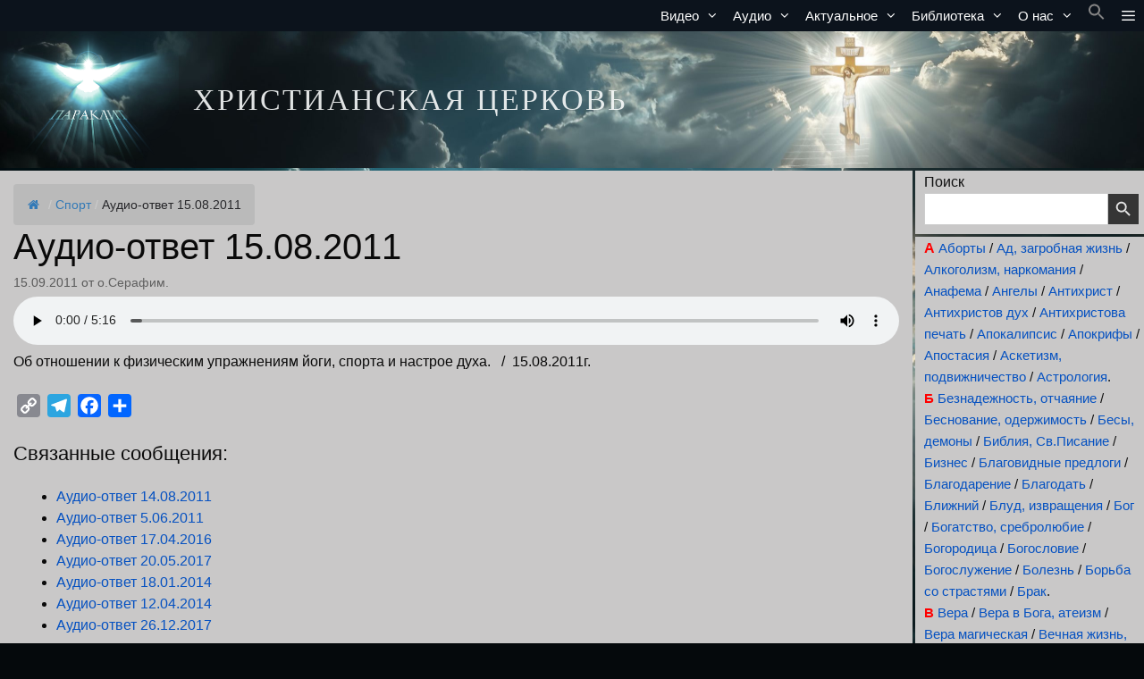

--- FILE ---
content_type: text/html; charset=UTF-8
request_url: https://www.paraklit.org/audio-otvety/v-otvet-003
body_size: 34902
content:
<!DOCTYPE html>
<html lang="ru-RU">
<head>
	<meta charset="UTF-8">
	<title>Аудио-ответ 15.08.2011 &#8212; ХРИСТИАНСКАЯ ЦЕРКОВЬ</title>
<meta name='robots' content='max-image-preview:large, max-snippet:-1, max-video-preview:-1' />
<meta name="viewport" content="width=device-width, initial-scale=1"><link rel="canonical" href="https://www.paraklit.org/audio-otvety/v-otvet-003">
<meta name="description" content="Об отношении к физическим упражнениям йоги, спорта и настрое духа.&nbsp; &nbsp;/&nbsp; 15.08.2011г.">
<meta property="og:title" content="Аудио-ответ 15.08.2011 &#8212; ХРИСТИАНСКАЯ ЦЕРКОВЬ">
<meta property="og:type" content="article">
<meta property="og:image" content="https://www.paraklit.org/wp-content/uploads/small-icon-512h512-3.jpg">
<meta property="og:image:width" content="512">
<meta property="og:image:height" content="512">
<meta property="og:image:alt" content="small-icon 512х512 3">
<meta property="og:description" content="Об отношении к физическим упражнениям йоги, спорта и настрое духа.&nbsp; &nbsp;/&nbsp; 15.08.2011г.">
<meta property="og:url" content="https://www.paraklit.org/audio-otvety/v-otvet-003">
<meta property="og:locale" content="ru_RU">
<meta property="og:site_name" content="ХРИСТИАНСКАЯ ЦЕРКОВЬ">
<meta property="article:published_time" content="2011-09-15T08:35:43+02:00">
<meta property="article:modified_time" content="2023-05-20T14:36:17+02:00">
<meta property="og:updated_time" content="2023-05-20T14:36:17+02:00">
<meta property="article:section" content="Аудио-ответы 2008-2018">
<meta property="article:tag" content="гимнастика">
<meta property="article:tag" content="йога">
<meta property="article:tag" content="спорт">
<meta name="twitter:card" content="summary_large_image">
<meta name="twitter:image" content="https://www.paraklit.org/wp-content/uploads/small-icon-512h512-3.jpg">
<link rel='dns-prefetch' href='//static.addtoany.com' />
<link rel="alternate" type="application/rss+xml" title="ХРИСТИАНСКАЯ ЦЕРКОВЬ &raquo; Лента" href="https://www.paraklit.org/feed" />
<link rel="alternate" type="application/rss+xml" title="ХРИСТИАНСКАЯ ЦЕРКОВЬ &raquo; Лента комментариев" href="https://www.paraklit.org/comments/feed" />
<link rel="alternate" type="application/rss+xml" title="ХРИСТИАНСКАЯ ЦЕРКОВЬ &raquo; Лента комментариев к &laquo;Аудио-ответ 15.08.2011&raquo;" href="https://www.paraklit.org/audio-otvety/v-otvet-003/feed" />
<link rel="alternate" title="oEmbed (JSON)" type="application/json+oembed" href="https://www.paraklit.org/wp-json/oembed/1.0/embed?url=https%3A%2F%2Fwww.paraklit.org%2Faudio-otvety%2Fv-otvet-003" />
<link rel="alternate" title="oEmbed (XML)" type="text/xml+oembed" href="https://www.paraklit.org/wp-json/oembed/1.0/embed?url=https%3A%2F%2Fwww.paraklit.org%2Faudio-otvety%2Fv-otvet-003&#038;format=xml" />
<style type="text/css">
.archive #nav-above,
					.archive #nav-below,
					.search #nav-above,
					.search #nav-below,
					.blog #nav-below, 
					.blog #nav-above, 
					.navigation.paging-navigation, 
					.navigation.pagination,
					.pagination.paging-pagination, 
					.pagination.pagination, 
					.pagination.loop-pagination, 
					.bicubic-nav-link, 
					#page-nav, 
					.camp-paging, 
					#reposter_nav-pages, 
					.unity-post-pagination, 
					.wordpost_content .nav_post_link { 
						display: none !important; 
					}
					.single-gallery .pagination.gllrpr_pagination {
						display: block !important; 
					}</style>
		
	<style id='wp-img-auto-sizes-contain-inline-css'>
img:is([sizes=auto i],[sizes^="auto," i]){contain-intrinsic-size:3000px 1500px}
/*# sourceURL=wp-img-auto-sizes-contain-inline-css */
</style>
<link rel='stylesheet' id='colorbox-css' href='https://www.paraklit.org/wp-content/plugins/wp-colorbox/example5/colorbox.css?ver=6.9' media='all' />
<style id='wp-emoji-styles-inline-css'>

	img.wp-smiley, img.emoji {
		display: inline !important;
		border: none !important;
		box-shadow: none !important;
		height: 1em !important;
		width: 1em !important;
		margin: 0 0.07em !important;
		vertical-align: -0.1em !important;
		background: none !important;
		padding: 0 !important;
	}
/*# sourceURL=wp-emoji-styles-inline-css */
</style>
<style id='wp-block-library-inline-css'>
:root{--wp-block-synced-color:#7a00df;--wp-block-synced-color--rgb:122,0,223;--wp-bound-block-color:var(--wp-block-synced-color);--wp-editor-canvas-background:#ddd;--wp-admin-theme-color:#007cba;--wp-admin-theme-color--rgb:0,124,186;--wp-admin-theme-color-darker-10:#006ba1;--wp-admin-theme-color-darker-10--rgb:0,107,160.5;--wp-admin-theme-color-darker-20:#005a87;--wp-admin-theme-color-darker-20--rgb:0,90,135;--wp-admin-border-width-focus:2px}@media (min-resolution:192dpi){:root{--wp-admin-border-width-focus:1.5px}}.wp-element-button{cursor:pointer}:root .has-very-light-gray-background-color{background-color:#eee}:root .has-very-dark-gray-background-color{background-color:#313131}:root .has-very-light-gray-color{color:#eee}:root .has-very-dark-gray-color{color:#313131}:root .has-vivid-green-cyan-to-vivid-cyan-blue-gradient-background{background:linear-gradient(135deg,#00d084,#0693e3)}:root .has-purple-crush-gradient-background{background:linear-gradient(135deg,#34e2e4,#4721fb 50%,#ab1dfe)}:root .has-hazy-dawn-gradient-background{background:linear-gradient(135deg,#faaca8,#dad0ec)}:root .has-subdued-olive-gradient-background{background:linear-gradient(135deg,#fafae1,#67a671)}:root .has-atomic-cream-gradient-background{background:linear-gradient(135deg,#fdd79a,#004a59)}:root .has-nightshade-gradient-background{background:linear-gradient(135deg,#330968,#31cdcf)}:root .has-midnight-gradient-background{background:linear-gradient(135deg,#020381,#2874fc)}:root{--wp--preset--font-size--normal:16px;--wp--preset--font-size--huge:42px}.has-regular-font-size{font-size:1em}.has-larger-font-size{font-size:2.625em}.has-normal-font-size{font-size:var(--wp--preset--font-size--normal)}.has-huge-font-size{font-size:var(--wp--preset--font-size--huge)}.has-text-align-center{text-align:center}.has-text-align-left{text-align:left}.has-text-align-right{text-align:right}.has-fit-text{white-space:nowrap!important}#end-resizable-editor-section{display:none}.aligncenter{clear:both}.items-justified-left{justify-content:flex-start}.items-justified-center{justify-content:center}.items-justified-right{justify-content:flex-end}.items-justified-space-between{justify-content:space-between}.screen-reader-text{border:0;clip-path:inset(50%);height:1px;margin:-1px;overflow:hidden;padding:0;position:absolute;width:1px;word-wrap:normal!important}.screen-reader-text:focus{background-color:#ddd;clip-path:none;color:#444;display:block;font-size:1em;height:auto;left:5px;line-height:normal;padding:15px 23px 14px;text-decoration:none;top:5px;width:auto;z-index:100000}html :where(.has-border-color){border-style:solid}html :where([style*=border-top-color]){border-top-style:solid}html :where([style*=border-right-color]){border-right-style:solid}html :where([style*=border-bottom-color]){border-bottom-style:solid}html :where([style*=border-left-color]){border-left-style:solid}html :where([style*=border-width]){border-style:solid}html :where([style*=border-top-width]){border-top-style:solid}html :where([style*=border-right-width]){border-right-style:solid}html :where([style*=border-bottom-width]){border-bottom-style:solid}html :where([style*=border-left-width]){border-left-style:solid}html :where(img[class*=wp-image-]){height:auto;max-width:100%}:where(figure){margin:0 0 1em}html :where(.is-position-sticky){--wp-admin--admin-bar--position-offset:var(--wp-admin--admin-bar--height,0px)}@media screen and (max-width:600px){html :where(.is-position-sticky){--wp-admin--admin-bar--position-offset:0px}}

/*# sourceURL=wp-block-library-inline-css */
</style><style id='wp-block-archives-inline-css'>
.wp-block-archives{box-sizing:border-box}.wp-block-archives-dropdown label{display:block}
/*# sourceURL=https://www.paraklit.org/wp-includes/blocks/archives/style.min.css */
</style>
<style id='wp-block-calendar-inline-css'>
.wp-block-calendar{text-align:center}.wp-block-calendar td,.wp-block-calendar th{border:1px solid;padding:.25em}.wp-block-calendar th{font-weight:400}.wp-block-calendar caption{background-color:inherit}.wp-block-calendar table{border-collapse:collapse;width:100%}.wp-block-calendar table.has-background th{background-color:inherit}.wp-block-calendar table.has-text-color th{color:inherit}.wp-block-calendar :where(table:not(.has-text-color)){color:#40464d}.wp-block-calendar :where(table:not(.has-text-color)) td,.wp-block-calendar :where(table:not(.has-text-color)) th{border-color:#ddd}:where(.wp-block-calendar table:not(.has-background) th){background:#ddd}
/*# sourceURL=https://www.paraklit.org/wp-includes/blocks/calendar/style.min.css */
</style>
<style id='wp-block-categories-inline-css'>
.wp-block-categories{box-sizing:border-box}.wp-block-categories.alignleft{margin-right:2em}.wp-block-categories.alignright{margin-left:2em}.wp-block-categories.wp-block-categories-dropdown.aligncenter{text-align:center}.wp-block-categories .wp-block-categories__label{display:block;width:100%}
/*# sourceURL=https://www.paraklit.org/wp-includes/blocks/categories/style.min.css */
</style>
<style id='wp-block-tag-cloud-inline-css'>
.wp-block-tag-cloud{box-sizing:border-box}.wp-block-tag-cloud.aligncenter{justify-content:center;text-align:center}.wp-block-tag-cloud a{display:inline-block;margin-right:5px}.wp-block-tag-cloud span{display:inline-block;margin-left:5px;text-decoration:none}:root :where(.wp-block-tag-cloud.is-style-outline){display:flex;flex-wrap:wrap;gap:1ch}:root :where(.wp-block-tag-cloud.is-style-outline a){border:1px solid;font-size:unset!important;margin-right:0;padding:1ch 2ch;text-decoration:none!important}
/*# sourceURL=https://www.paraklit.org/wp-includes/blocks/tag-cloud/style.min.css */
</style>
<style id='global-styles-inline-css'>
:root{--wp--preset--aspect-ratio--square: 1;--wp--preset--aspect-ratio--4-3: 4/3;--wp--preset--aspect-ratio--3-4: 3/4;--wp--preset--aspect-ratio--3-2: 3/2;--wp--preset--aspect-ratio--2-3: 2/3;--wp--preset--aspect-ratio--16-9: 16/9;--wp--preset--aspect-ratio--9-16: 9/16;--wp--preset--color--black: #000000;--wp--preset--color--cyan-bluish-gray: #abb8c3;--wp--preset--color--white: #ffffff;--wp--preset--color--pale-pink: #f78da7;--wp--preset--color--vivid-red: #cf2e2e;--wp--preset--color--luminous-vivid-orange: #ff6900;--wp--preset--color--luminous-vivid-amber: #fcb900;--wp--preset--color--light-green-cyan: #7bdcb5;--wp--preset--color--vivid-green-cyan: #00d084;--wp--preset--color--pale-cyan-blue: #8ed1fc;--wp--preset--color--vivid-cyan-blue: #0693e3;--wp--preset--color--vivid-purple: #9b51e0;--wp--preset--color--contrast: var(--contrast);--wp--preset--color--contrast-2: var(--contrast-2);--wp--preset--color--contrast-3: var(--contrast-3);--wp--preset--color--base: var(--base);--wp--preset--color--base-2: var(--base-2);--wp--preset--color--base-3: var(--base-3);--wp--preset--color--accent: var(--accent);--wp--preset--gradient--vivid-cyan-blue-to-vivid-purple: linear-gradient(135deg,rgb(6,147,227) 0%,rgb(155,81,224) 100%);--wp--preset--gradient--light-green-cyan-to-vivid-green-cyan: linear-gradient(135deg,rgb(122,220,180) 0%,rgb(0,208,130) 100%);--wp--preset--gradient--luminous-vivid-amber-to-luminous-vivid-orange: linear-gradient(135deg,rgb(252,185,0) 0%,rgb(255,105,0) 100%);--wp--preset--gradient--luminous-vivid-orange-to-vivid-red: linear-gradient(135deg,rgb(255,105,0) 0%,rgb(207,46,46) 100%);--wp--preset--gradient--very-light-gray-to-cyan-bluish-gray: linear-gradient(135deg,rgb(238,238,238) 0%,rgb(169,184,195) 100%);--wp--preset--gradient--cool-to-warm-spectrum: linear-gradient(135deg,rgb(74,234,220) 0%,rgb(151,120,209) 20%,rgb(207,42,186) 40%,rgb(238,44,130) 60%,rgb(251,105,98) 80%,rgb(254,248,76) 100%);--wp--preset--gradient--blush-light-purple: linear-gradient(135deg,rgb(255,206,236) 0%,rgb(152,150,240) 100%);--wp--preset--gradient--blush-bordeaux: linear-gradient(135deg,rgb(254,205,165) 0%,rgb(254,45,45) 50%,rgb(107,0,62) 100%);--wp--preset--gradient--luminous-dusk: linear-gradient(135deg,rgb(255,203,112) 0%,rgb(199,81,192) 50%,rgb(65,88,208) 100%);--wp--preset--gradient--pale-ocean: linear-gradient(135deg,rgb(255,245,203) 0%,rgb(182,227,212) 50%,rgb(51,167,181) 100%);--wp--preset--gradient--electric-grass: linear-gradient(135deg,rgb(202,248,128) 0%,rgb(113,206,126) 100%);--wp--preset--gradient--midnight: linear-gradient(135deg,rgb(2,3,129) 0%,rgb(40,116,252) 100%);--wp--preset--font-size--small: 13px;--wp--preset--font-size--medium: 20px;--wp--preset--font-size--large: 36px;--wp--preset--font-size--x-large: 42px;--wp--preset--spacing--20: 0.44rem;--wp--preset--spacing--30: 0.67rem;--wp--preset--spacing--40: 1rem;--wp--preset--spacing--50: 1.5rem;--wp--preset--spacing--60: 2.25rem;--wp--preset--spacing--70: 3.38rem;--wp--preset--spacing--80: 5.06rem;--wp--preset--shadow--natural: 6px 6px 9px rgba(0, 0, 0, 0.2);--wp--preset--shadow--deep: 12px 12px 50px rgba(0, 0, 0, 0.4);--wp--preset--shadow--sharp: 6px 6px 0px rgba(0, 0, 0, 0.2);--wp--preset--shadow--outlined: 6px 6px 0px -3px rgb(255, 255, 255), 6px 6px rgb(0, 0, 0);--wp--preset--shadow--crisp: 6px 6px 0px rgb(0, 0, 0);}:where(.is-layout-flex){gap: 0.5em;}:where(.is-layout-grid){gap: 0.5em;}body .is-layout-flex{display: flex;}.is-layout-flex{flex-wrap: wrap;align-items: center;}.is-layout-flex > :is(*, div){margin: 0;}body .is-layout-grid{display: grid;}.is-layout-grid > :is(*, div){margin: 0;}:where(.wp-block-columns.is-layout-flex){gap: 2em;}:where(.wp-block-columns.is-layout-grid){gap: 2em;}:where(.wp-block-post-template.is-layout-flex){gap: 1.25em;}:where(.wp-block-post-template.is-layout-grid){gap: 1.25em;}.has-black-color{color: var(--wp--preset--color--black) !important;}.has-cyan-bluish-gray-color{color: var(--wp--preset--color--cyan-bluish-gray) !important;}.has-white-color{color: var(--wp--preset--color--white) !important;}.has-pale-pink-color{color: var(--wp--preset--color--pale-pink) !important;}.has-vivid-red-color{color: var(--wp--preset--color--vivid-red) !important;}.has-luminous-vivid-orange-color{color: var(--wp--preset--color--luminous-vivid-orange) !important;}.has-luminous-vivid-amber-color{color: var(--wp--preset--color--luminous-vivid-amber) !important;}.has-light-green-cyan-color{color: var(--wp--preset--color--light-green-cyan) !important;}.has-vivid-green-cyan-color{color: var(--wp--preset--color--vivid-green-cyan) !important;}.has-pale-cyan-blue-color{color: var(--wp--preset--color--pale-cyan-blue) !important;}.has-vivid-cyan-blue-color{color: var(--wp--preset--color--vivid-cyan-blue) !important;}.has-vivid-purple-color{color: var(--wp--preset--color--vivid-purple) !important;}.has-black-background-color{background-color: var(--wp--preset--color--black) !important;}.has-cyan-bluish-gray-background-color{background-color: var(--wp--preset--color--cyan-bluish-gray) !important;}.has-white-background-color{background-color: var(--wp--preset--color--white) !important;}.has-pale-pink-background-color{background-color: var(--wp--preset--color--pale-pink) !important;}.has-vivid-red-background-color{background-color: var(--wp--preset--color--vivid-red) !important;}.has-luminous-vivid-orange-background-color{background-color: var(--wp--preset--color--luminous-vivid-orange) !important;}.has-luminous-vivid-amber-background-color{background-color: var(--wp--preset--color--luminous-vivid-amber) !important;}.has-light-green-cyan-background-color{background-color: var(--wp--preset--color--light-green-cyan) !important;}.has-vivid-green-cyan-background-color{background-color: var(--wp--preset--color--vivid-green-cyan) !important;}.has-pale-cyan-blue-background-color{background-color: var(--wp--preset--color--pale-cyan-blue) !important;}.has-vivid-cyan-blue-background-color{background-color: var(--wp--preset--color--vivid-cyan-blue) !important;}.has-vivid-purple-background-color{background-color: var(--wp--preset--color--vivid-purple) !important;}.has-black-border-color{border-color: var(--wp--preset--color--black) !important;}.has-cyan-bluish-gray-border-color{border-color: var(--wp--preset--color--cyan-bluish-gray) !important;}.has-white-border-color{border-color: var(--wp--preset--color--white) !important;}.has-pale-pink-border-color{border-color: var(--wp--preset--color--pale-pink) !important;}.has-vivid-red-border-color{border-color: var(--wp--preset--color--vivid-red) !important;}.has-luminous-vivid-orange-border-color{border-color: var(--wp--preset--color--luminous-vivid-orange) !important;}.has-luminous-vivid-amber-border-color{border-color: var(--wp--preset--color--luminous-vivid-amber) !important;}.has-light-green-cyan-border-color{border-color: var(--wp--preset--color--light-green-cyan) !important;}.has-vivid-green-cyan-border-color{border-color: var(--wp--preset--color--vivid-green-cyan) !important;}.has-pale-cyan-blue-border-color{border-color: var(--wp--preset--color--pale-cyan-blue) !important;}.has-vivid-cyan-blue-border-color{border-color: var(--wp--preset--color--vivid-cyan-blue) !important;}.has-vivid-purple-border-color{border-color: var(--wp--preset--color--vivid-purple) !important;}.has-vivid-cyan-blue-to-vivid-purple-gradient-background{background: var(--wp--preset--gradient--vivid-cyan-blue-to-vivid-purple) !important;}.has-light-green-cyan-to-vivid-green-cyan-gradient-background{background: var(--wp--preset--gradient--light-green-cyan-to-vivid-green-cyan) !important;}.has-luminous-vivid-amber-to-luminous-vivid-orange-gradient-background{background: var(--wp--preset--gradient--luminous-vivid-amber-to-luminous-vivid-orange) !important;}.has-luminous-vivid-orange-to-vivid-red-gradient-background{background: var(--wp--preset--gradient--luminous-vivid-orange-to-vivid-red) !important;}.has-very-light-gray-to-cyan-bluish-gray-gradient-background{background: var(--wp--preset--gradient--very-light-gray-to-cyan-bluish-gray) !important;}.has-cool-to-warm-spectrum-gradient-background{background: var(--wp--preset--gradient--cool-to-warm-spectrum) !important;}.has-blush-light-purple-gradient-background{background: var(--wp--preset--gradient--blush-light-purple) !important;}.has-blush-bordeaux-gradient-background{background: var(--wp--preset--gradient--blush-bordeaux) !important;}.has-luminous-dusk-gradient-background{background: var(--wp--preset--gradient--luminous-dusk) !important;}.has-pale-ocean-gradient-background{background: var(--wp--preset--gradient--pale-ocean) !important;}.has-electric-grass-gradient-background{background: var(--wp--preset--gradient--electric-grass) !important;}.has-midnight-gradient-background{background: var(--wp--preset--gradient--midnight) !important;}.has-small-font-size{font-size: var(--wp--preset--font-size--small) !important;}.has-medium-font-size{font-size: var(--wp--preset--font-size--medium) !important;}.has-large-font-size{font-size: var(--wp--preset--font-size--large) !important;}.has-x-large-font-size{font-size: var(--wp--preset--font-size--x-large) !important;}
/*# sourceURL=global-styles-inline-css */
</style>

<style id='classic-theme-styles-inline-css'>
/*! This file is auto-generated */
.wp-block-button__link{color:#fff;background-color:#32373c;border-radius:9999px;box-shadow:none;text-decoration:none;padding:calc(.667em + 2px) calc(1.333em + 2px);font-size:1.125em}.wp-block-file__button{background:#32373c;color:#fff;text-decoration:none}
/*# sourceURL=/wp-includes/css/classic-themes.min.css */
</style>
<link rel='stylesheet' id='contact-form-7-css' href='https://www.paraklit.org/wp-content/plugins/contact-form-7/includes/css/styles.css?ver=6.1.4' media='all' />
<link rel='stylesheet' id='cmtooltip-css' href='https://www.paraklit.org/wp-content/plugins/enhanced-tooltipglossary/assets/css/tooltip.min.css?ver=4.4.9' media='all' />
<style id='cmtooltip-inline-css'>
#tt {
				z-index: 1500;
		}

					#tt #ttcont div.glossaryItemTitle {
			color: #000000 !important;
			}
		
					#tt #ttcont div.glossaryItemTitle {
			background-color: #transparent !important;
			padding: 0 !important;
			margin: 0px !important;
			border-top: 10px solid transparent;
			border-bottom: 10px solid transparent;
			}
		
					#tt #ttcont div.glossaryItemTitle {
			font-size: 13px !important;
			}
		
		#tt #ttcont div.glossaryItemBody {
		padding: 0;
					font-size: 13px;
				}
		#tt #ttcont .mobile-link{
					font-size: 13px;
				}

		.mobile-link a.glossaryLink {
		color: #fff !important;
		}
		.mobile-link:before{content: "Term link:  "}

		
		
		.tiles ul.glossaryList li {
		min-width: 85px !important;
		width:85px !important;
		}
		.tiles ul.glossaryList span { min-width:85px; width:85px;  }
		.cm-glossary.tiles.big ul.glossaryList a { min-width:179px; width:179px }
		.cm-glossary.tiles.big ul.glossaryList span { min-width:179px; width:179px; }

				span.glossaryLink, a.glossaryLink {
		border-bottom: dotted 2px #333333;					color: #333333 !important;
				}
		span.glossaryLink.temporary, a.glossaryLink.temporary {
		border-bottom: dotted 2px #eeff11;		}
		span.glossaryLink:hover, a.glossaryLink:hover {
		border-bottom: solid 2px #1e73be;					color:#1e73be !important;
				}

				.glossaryList .glossary-link-title {
		font-weight: normal !important;
		}

		
					#tt #tt-btn-close{ color: #222 !important}
		
		.cm-glossary.grid ul.glossaryList li[class^='ln']  { width: 200px !important}

					#tt #tt-btn-close{
			direction: rtl;
			font-size: 20px !important
			}
		
		
					#tt #ttcont glossaryItemBody * {color: #000000}
		

		
					#tt #ttcont a{color: #2EA3F2 !important}
		
		
		
					#ttcont {
			box-shadow: 0px 0px 20px #666666;
			-moz-box-shadow: 0px 0px 20px #666666;
			-webkit-box-shadow: 0px 0px 20px #666666;
			}
					.cm-glossary.term-carousel .slick-slide,
			.cm-glossary.tiles-with-definition ul > li { height: 250px !important}
					.cm-glossary.tiles-with-definition ul {
			grid-template-columns: repeat(auto-fill, 220px) !important;
			}
		
		.glossary-search-wrapper {
		display: inline-block;
				}


		
		input.glossary-search-term {
				outline: none;
																}


		
		
		button.glossary-search.button {
		outline: none;
												}
/*# sourceURL=cmtooltip-inline-css */
</style>
<link rel='stylesheet' id='dashicons-css' href='https://www.paraklit.org/wp-includes/css/dashicons.min.css?ver=6.9' media='all' />
<link rel='stylesheet' id='flexy-breadcrumb-css' href='https://www.paraklit.org/wp-content/plugins/flexy-breadcrumb/public/css/flexy-breadcrumb-public.css?ver=1.2.1' media='all' />
<link rel='stylesheet' id='flexy-breadcrumb-font-awesome-css' href='https://www.paraklit.org/wp-content/plugins/flexy-breadcrumb/public/css/font-awesome.min.css?ver=4.7.0' media='all' />
<link rel='stylesheet' id='ivory-search-styles-css' href='https://www.paraklit.org/wp-content/plugins/add-search-to-menu/public/css/ivory-search.min.css?ver=5.5.12' media='all' />
<link rel='stylesheet' id='generate-comments-css' href='https://www.paraklit.org/wp-content/themes/generatepress/assets/css/components/comments.min.css?ver=3.6.1' media='all' />
<link rel='stylesheet' id='generate-widget-areas-css' href='https://www.paraklit.org/wp-content/themes/generatepress/assets/css/components/widget-areas.min.css?ver=3.6.1' media='all' />
<link rel='stylesheet' id='generate-style-css' href='https://www.paraklit.org/wp-content/themes/generatepress/assets/css/main.min.css?ver=3.6.1' media='all' />
<style id='generate-style-inline-css'>
.is-right-sidebar{width:20%;}.is-left-sidebar{width:15%;}.site-content .content-area{width:80%;}@media (max-width: 768px){.main-navigation .menu-toggle,.sidebar-nav-mobile:not(#sticky-placeholder){display:block;}.main-navigation ul,.gen-sidebar-nav,.main-navigation:not(.slideout-navigation):not(.toggled) .main-nav > ul,.has-inline-mobile-toggle #site-navigation .inside-navigation > *:not(.navigation-search):not(.main-nav){display:none;}.nav-align-right .inside-navigation,.nav-align-center .inside-navigation{justify-content:space-between;}}
.dynamic-author-image-rounded{border-radius:100%;}.dynamic-featured-image, .dynamic-author-image{vertical-align:middle;}.one-container.blog .dynamic-content-template:not(:last-child), .one-container.archive .dynamic-content-template:not(:last-child){padding-bottom:0px;}.dynamic-entry-excerpt > p:last-child{margin-bottom:0px;}
/*# sourceURL=generate-style-inline-css */
</style>
<link rel='stylesheet' id='generate-font-icons-css' href='https://www.paraklit.org/wp-content/themes/generatepress/assets/css/components/font-icons.min.css?ver=3.6.1' media='all' />
<link rel='stylesheet' id='taxopress-frontend-css-css' href='https://www.paraklit.org/wp-content/plugins/simple-tags/assets/frontend/css/frontend.css?ver=3.41.0' media='all' />
<link rel='stylesheet' id='fancybox-css' href='https://www.paraklit.org/wp-content/plugins/easy-fancybox/fancybox/2.2.0/jquery.fancybox.min.css?ver=6.9' media='screen' />
<link rel='stylesheet' id='addtoany-css' href='https://www.paraklit.org/wp-content/plugins/add-to-any/addtoany.min.css?ver=1.16' media='all' />
<link rel='stylesheet' id='generatepress-dynamic-css' href='https://www.paraklit.org/wp-content/uploads/generatepress/style.min.css?ver=1765080427' media='all' />
<link rel='stylesheet' id='generate-blog-columns-css' href='https://www.paraklit.org/wp-content/plugins/gp-premium/blog/functions/css/columns.min.css?ver=2.5.5' media='all' />
<link rel='stylesheet' id='generate-offside-css' href='https://www.paraklit.org/wp-content/plugins/gp-premium/menu-plus/functions/css/offside.min.css?ver=2.5.5' media='all' />
<style id='generate-offside-inline-css'>
:root{--gp-slideout-width:265px;}.slideout-navigation, .slideout-navigation a{color:#ffffff;}.slideout-navigation button.slideout-exit{color:#ffffff;padding-left:8px;padding-right:8px;}.slideout-navigation .dropdown-menu-toggle:before{content:"\f107";}.slideout-navigation .sfHover > a .dropdown-menu-toggle:before{content:"\f106";}@media (max-width: 768px){.menu-bar-item.slideout-toggle{display:none;}}
.slideout-navigation.main-navigation .main-nav ul li a{font-weight:500;}
/*# sourceURL=generate-offside-inline-css */
</style>
<link rel='stylesheet' id='gp-premium-icons-css' href='https://www.paraklit.org/wp-content/plugins/gp-premium/general/icons/icons.min.css?ver=2.5.5' media='all' />
<link rel='stylesheet' id='generate-navigation-branding-css' href='https://www.paraklit.org/wp-content/plugins/gp-premium/menu-plus/functions/css/navigation-branding-flex.min.css?ver=2.5.5' media='all' />
<style id='generate-navigation-branding-inline-css'>
@media (max-width: 768px){.site-header, #site-navigation, #sticky-navigation{display:none !important;opacity:0.0;}#mobile-header{display:block !important;width:100% !important;}#mobile-header .main-nav > ul{display:none;}#mobile-header.toggled .main-nav > ul, #mobile-header .menu-toggle, #mobile-header .mobile-bar-items{display:block;}#mobile-header .main-nav{-ms-flex:0 0 100%;flex:0 0 100%;-webkit-box-ordinal-group:5;-ms-flex-order:4;order:4;}}.main-navigation.has-branding.grid-container .navigation-branding, .main-navigation.has-branding:not(.grid-container) .inside-navigation:not(.grid-container) .navigation-branding{margin-left:10px;}.main-navigation .sticky-navigation-logo, .main-navigation.navigation-stick .site-logo:not(.mobile-header-logo){display:none;}.main-navigation.navigation-stick .sticky-navigation-logo{display:block;}.navigation-branding img, .site-logo.mobile-header-logo img{height:35px;width:auto;}.navigation-branding .main-title{line-height:35px;}@media (max-width: 1310px){#site-navigation .navigation-branding, #sticky-navigation .navigation-branding{margin-left:10px;}}@media (max-width: 768px){.main-navigation.has-branding.nav-align-center .menu-bar-items, .main-navigation.has-sticky-branding.navigation-stick.nav-align-center .menu-bar-items{margin-left:auto;}.navigation-branding{margin-right:auto;margin-left:10px;}.navigation-branding .main-title, .mobile-header-navigation .site-logo{margin-left:10px;}}
/*# sourceURL=generate-navigation-branding-inline-css */
</style>
<link rel='stylesheet' id='wp-block-audio-css' href='https://www.paraklit.org/wp-includes/blocks/audio/style.min.css?ver=6.9' media='all' />
<link rel='stylesheet' id='wp-block-paragraph-css' href='https://www.paraklit.org/wp-includes/blocks/paragraph/style.min.css?ver=6.9' media='all' />
<link rel='stylesheet' id='wp-paginate-css' href='https://www.paraklit.org/wp-content/plugins/wp-paginate/css/wp-paginate.css?ver=2.2.4' media='screen' />
<script src="https://www.paraklit.org/wp-includes/js/jquery/jquery.min.js?ver=3.7.1" id="jquery-core-js"></script>
<script src="https://www.paraklit.org/wp-includes/js/jquery/jquery-migrate.min.js?ver=3.4.1" id="jquery-migrate-js"></script>
<script src="https://www.paraklit.org/wp-content/plugins/wp-colorbox/jquery.colorbox-min.js?ver=1.1.6" id="colorbox-js"></script>
<script src="https://www.paraklit.org/wp-content/plugins/wp-colorbox/wp-colorbox.js?ver=1.1.6" id="wp-colorbox-js"></script>
<script id="addtoany-core-js-before">
window.a2a_config=window.a2a_config||{};a2a_config.callbacks=[];a2a_config.overlays=[];a2a_config.templates={};a2a_localize = {
	Share: "Отправить",
	Save: "Сохранить",
	Subscribe: "Подписаться",
	Email: "E-mail",
	Bookmark: "В закладки!",
	ShowAll: "Показать все",
	ShowLess: "Показать остальное",
	FindServices: "Найти сервис(ы)",
	FindAnyServiceToAddTo: "Найти сервис и добавить",
	PoweredBy: "Работает на",
	ShareViaEmail: "Поделиться по электронной почте",
	SubscribeViaEmail: "Подписаться по электронной почте",
	BookmarkInYourBrowser: "Добавить в закладки",
	BookmarkInstructions: "Нажмите Ctrl+D или \u2318+D, чтобы добавить страницу в закладки",
	AddToYourFavorites: "Добавить в Избранное",
	SendFromWebOrProgram: "Отправлять с любого email-адреса или email-программы",
	EmailProgram: "Почтовая программа",
	More: "Подробнее&#8230;",
	ThanksForSharing: "Спасибо, что поделились!",
	ThanksForFollowing: "Спасибо за подписку!"
};


//# sourceURL=addtoany-core-js-before
</script>
<script defer src="https://static.addtoany.com/menu/page.js" id="addtoany-core-js"></script>
<script defer src="https://www.paraklit.org/wp-content/plugins/add-to-any/addtoany.min.js?ver=1.1" id="addtoany-jquery-js"></script>
<script src="https://www.paraklit.org/wp-content/plugins/enhanced-tooltipglossary/assets/js/modernizr.min.js?ver=4.4.9" id="cm-modernizr-js-js"></script>
<script src="https://www.paraklit.org/wp-content/plugins/enhanced-tooltipglossary/assets/js/purify.min.js?ver=4.4.9" id="cm-purify-js-js"></script>
<script id="tooltip-frontend-js-js-extra">
var cmtt_data = {"cmtooltip":{"placement":"horizontal","clickable":false,"close_on_moveout":true,"only_on_button":false,"touch_anywhere":false,"delay":0,"timer":0,"minw":200,"maxw":400,"top":5,"left":25,"endalpha":95,"zIndex":1500,"borderStyle":"none","borderWidth":"0px","borderColor":"#000000","background":"#d1f2ff","foreground":"#000000","fontSize":"13px","padding":"2px 12px 3px 7px","borderRadius":"6px","tooltipDisplayanimation":"no_animation","tooltipHideanimation":"no_animation","toolip_dom_move":false,"link_whole_tt":false,"close_button":true,"close_button_mobile":true,"close_symbol":"dashicons-no"},"ajaxurl":"https://www.paraklit.org/wp-admin/admin-ajax.php","post_id":"5673","mobile_disable_tooltips":"0","desktop_disable_tooltips":"0","tooltip_on_click":"0","exclude_ajax":"cmttst_event_save","cmtooltip_definitions":[]};
//# sourceURL=tooltip-frontend-js-js-extra
</script>
<script src="https://www.paraklit.org/wp-content/plugins/enhanced-tooltipglossary/assets/js/tooltip.min.js?ver=4.4.9" id="tooltip-frontend-js-js"></script>
<script src="https://www.paraklit.org/wp-content/plugins/simple-tags/assets/frontend/js/frontend.js?ver=3.41.0" id="taxopress-frontend-js-js"></script>
<link rel="https://api.w.org/" href="https://www.paraklit.org/wp-json/" /><link rel="alternate" title="JSON" type="application/json" href="https://www.paraklit.org/wp-json/wp/v2/posts/5673" /><link rel="EditURI" type="application/rsd+xml" title="RSD" href="https://www.paraklit.org/xmlrpc.php?rsd" />
<meta name="generator" content="WordPress 6.9" />
<link rel='shortlink' href='https://www.paraklit.org/?p=5673' />

            <style type="text/css">              
                
                /* Background color */
                .fbc-page .fbc-wrap .fbc-items {
                    background-color: #bababa;
                }
                /* Items font size */
                .fbc-page .fbc-wrap .fbc-items li {
                    font-size: 14px;
                }
                
                /* Items' link color */
                .fbc-page .fbc-wrap .fbc-items li a {
                    color: #337ab7;                    
                }
                
                /* Seprator color */
                .fbc-page .fbc-wrap .fbc-items li .fbc-separator {
                    color: #cccccc;
                }
                
                /* Active item & end-text color */
                .fbc-page .fbc-wrap .fbc-items li.active span,
                .fbc-page .fbc-wrap .fbc-items li .fbc-end-text {
                    color: #27272a;
                    font-size: 14px;
                }
            </style>

            <style type="text/css">a.st_tag, a.internal_tag, .st_tag, .internal_tag { text-decoration: underline !important; }</style><link rel="icon" href="https://www.paraklit.org/wp-content/uploads/cropped-icon-socseti-32x32.jpg" sizes="32x32" />
<link rel="icon" href="https://www.paraklit.org/wp-content/uploads/cropped-icon-socseti-192x192.jpg" sizes="192x192" />
<link rel="apple-touch-icon" href="https://www.paraklit.org/wp-content/uploads/cropped-icon-socseti-180x180.jpg" />
<meta name="msapplication-TileImage" content="https://www.paraklit.org/wp-content/uploads/cropped-icon-socseti-270x270.jpg" />
		<style id="wp-custom-css">
			.grecaptcha-badge { visibility: hidden; }		</style>
					<style type="text/css" media="screen">
			/* Ivory search custom CSS code */
			.is-menu path {
fill: #FFFFFF;
}			</style>
					<style type="text/css">
					.is-form-id-31770 .is-search-submit:focus,
			.is-form-id-31770 .is-search-submit:hover,
			.is-form-id-31770 .is-search-submit,
            .is-form-id-31770 .is-search-icon {
			color: #e5e5e5 !important;            background-color: #353535 !important;            			}
                        	.is-form-id-31770 .is-search-submit path {
					fill: #e5e5e5 !important;            	}
            			</style>
		<link rel='stylesheet' id='ivory-ajax-search-styles-css' href='https://www.paraklit.org/wp-content/plugins/add-search-to-menu/public/css/ivory-ajax-search.min.css?ver=5.5.12' media='all' />
</head>

<body class="wp-singular post-template-default single single-post postid-5673 single-format-standard wp-custom-logo wp-embed-responsive wp-theme-generatepress post-image-above-header post-image-aligned-left slideout-enabled slideout-both sticky-menu-fade sticky-enabled both-sticky-menu mobile-header mobile-header-logo mobile-header-sticky generatepress right-sidebar nav-above-header separate-containers nav-aligned-right header-aligned-left dropdown-hover" itemtype="https://schema.org/Blog" itemscope>
	<a class="screen-reader-text skip-link" href="#content" title="Перейти к содержимому">Перейти к содержимому</a>		<nav class="auto-hide-sticky has-sticky-branding main-navigation grid-container nav-align-right has-menu-bar-items sub-menu-right" id="site-navigation" aria-label="Основной"  itemtype="https://schema.org/SiteNavigationElement" itemscope>
			<div class="inside-navigation grid-container">
				<div class="navigation-branding"><div class="sticky-navigation-logo">
					<a href="https://www.paraklit.org/" title="ХРИСТИАНСКАЯ ЦЕРКОВЬ" rel="home">
						<img src="https://www.paraklit.org/wp-content/uploads/icon-socseti.jpg" class="is-logo-image" alt="ХРИСТИАНСКАЯ ЦЕРКОВЬ" width="512" height="512" />
					</a>
				</div></div>				<button class="menu-toggle" aria-controls="generate-slideout-menu" aria-expanded="false">
					<span class="mobile-menu">МЕНЮ</span>				</button>
				<div id="primary-menu" class="main-nav"><ul id="menu-menju" class=" menu sf-menu"><li id="menu-item-70143" class="menu-item menu-item-type-custom menu-item-object-custom menu-item-has-children menu-item-70143"><a>Видео<span role="presentation" class="dropdown-menu-toggle"></span></a>
<ul class="sub-menu">
	<li id="menu-item-75691" class="menu-item menu-item-type-custom menu-item-object-custom menu-item-has-children menu-item-75691"><a>Видеоконференции<span role="presentation" class="dropdown-menu-toggle"></span></a>
	<ul class="sub-menu">
		<li id="menu-item-119728" class="menu-item menu-item-type-taxonomy menu-item-object-category menu-item-119728"><a href="https://www.paraklit.org/category/videokonferencii-2025">Видеоконференции-2025</a></li>
		<li id="menu-item-107741" class="menu-item menu-item-type-taxonomy menu-item-object-category menu-item-107741"><a href="https://www.paraklit.org/category/videokonferencii-2024">Видеоконференции-2024</a></li>
		<li id="menu-item-89233" class="menu-item menu-item-type-taxonomy menu-item-object-category menu-item-89233"><a href="https://www.paraklit.org/category/videokonferencii-2023">Видеоконференции-2023</a></li>
		<li id="menu-item-70148" class="menu-item menu-item-type-taxonomy menu-item-object-category menu-item-70148"><a href="https://www.paraklit.org/category/videokonferenc-2022">Видеоконференции-2022</a></li>
		<li id="menu-item-75699" class="menu-item menu-item-type-taxonomy menu-item-object-category menu-item-75699"><a href="https://www.paraklit.org/category/videokonferenc-2021">Видеоконференции-2021</a></li>
		<li id="menu-item-108225" class="menu-item menu-item-type-post_type menu-item-object-page menu-item-108225"><a href="https://www.paraklit.org/videokonferencii-2018-2020">Видеоконференции 2018 — 2020</a></li>
	</ul>
</li>
	<li id="menu-item-75229" class="menu-item menu-item-type-custom menu-item-object-custom menu-item-has-children menu-item-75229"><a>Видеоролики<span role="presentation" class="dropdown-menu-toggle"></span></a>
	<ul class="sub-menu">
		<li id="menu-item-119729" class="menu-item menu-item-type-taxonomy menu-item-object-category menu-item-119729"><a href="https://www.paraklit.org/category/videoroliki-2025">Видеоролики-2025</a></li>
		<li id="menu-item-107733" class="menu-item menu-item-type-taxonomy menu-item-object-category menu-item-107733"><a href="https://www.paraklit.org/category/videoroliki-2024">Видеоролики-2024</a></li>
		<li id="menu-item-89234" class="menu-item menu-item-type-taxonomy menu-item-object-category menu-item-89234"><a href="https://www.paraklit.org/category/videoroliki-2023">Видеоролики-2023</a></li>
		<li id="menu-item-70153" class="menu-item menu-item-type-taxonomy menu-item-object-category menu-item-70153"><a href="https://www.paraklit.org/category/fragment22">Видеоролики-2022</a></li>
		<li id="menu-item-70152" class="menu-item menu-item-type-taxonomy menu-item-object-category menu-item-70152"><a href="https://www.paraklit.org/category/fragment21">Видеоролики-2021</a></li>
		<li id="menu-item-70151" class="menu-item menu-item-type-taxonomy menu-item-object-category menu-item-70151"><a href="https://www.paraklit.org/category/fragment20">Видеоролики-2020</a></li>
		<li id="menu-item-70150" class="menu-item menu-item-type-taxonomy menu-item-object-category menu-item-70150"><a href="https://www.paraklit.org/category/fragment19">Видеоролики-2019</a></li>
		<li id="menu-item-70149" class="menu-item menu-item-type-taxonomy menu-item-object-category menu-item-70149"><a href="https://www.paraklit.org/category/fragment18">Видеоролики-2018</a></li>
	</ul>
</li>
	<li id="menu-item-70161" class="menu-item menu-item-type-taxonomy menu-item-object-category menu-item-70161"><a href="https://www.paraklit.org/category/v-propovedi">Проповеди (видео)</a></li>
	<li id="menu-item-105523" class="menu-item menu-item-type-taxonomy menu-item-object-category menu-item-105523"><a href="https://www.paraklit.org/category/klipy">Видео клипы</a></li>
	<li id="menu-item-89599" class="menu-item menu-item-type-custom menu-item-object-custom menu-item-has-children menu-item-89599"><a>Беседы<span role="presentation" class="dropdown-menu-toggle"></span></a>
	<ul class="sub-menu">
		<li id="menu-item-89598" class="menu-item menu-item-type-taxonomy menu-item-object-category menu-item-89598"><a href="https://www.paraklit.org/category/duh-tochka-zreniya">С духовной точки зрения</a></li>
		<li id="menu-item-90484" class="menu-item menu-item-type-taxonomy menu-item-object-category menu-item-90484"><a href="https://www.paraklit.org/category/video-besedy">Видео-беседы 2012-2018</a></li>
	</ul>
</li>
	<li id="menu-item-70157" class="menu-item menu-item-type-taxonomy menu-item-object-category menu-item-70157"><a href="https://www.paraklit.org/category/video-raznoe">Фильмы, Разное</a></li>
	<li id="menu-item-75795" class="menu-item menu-item-type-custom menu-item-object-custom menu-item-has-children menu-item-75795"><a>Богослужения<span role="presentation" class="dropdown-menu-toggle"></span></a>
	<ul class="sub-menu">
		<li id="menu-item-72040" class="menu-item menu-item-type-taxonomy menu-item-object-category menu-item-72040"><a href="https://www.paraklit.org/category/bogosluzhenija">Богослужения</a></li>
		<li id="menu-item-75792" class="menu-item menu-item-type-taxonomy menu-item-object-category menu-item-75792"><a href="https://www.paraklit.org/category/bs-ps-efrem-sirin">Богослужения, Псалмы</a></li>
		<li id="menu-item-75794" class="menu-item menu-item-type-taxonomy menu-item-object-category menu-item-75794"><a href="https://www.paraklit.org/category/bs-molitvy-za-umershih">Богослужение, Поминовение умерших</a></li>
	</ul>
</li>
	<li id="menu-item-89823" class="menu-item menu-item-type-post_type menu-item-object-page menu-item-89823"><a href="https://www.paraklit.org/skachat-vse-video">Скачать все видео</a></li>
</ul>
</li>
<li id="menu-item-70144" class="menu-item menu-item-type-custom menu-item-object-custom menu-item-has-children menu-item-70144"><a>Аудио<span role="presentation" class="dropdown-menu-toggle"></span></a>
<ul class="sub-menu">
	<li id="menu-item-94412" class="menu-item menu-item-type-taxonomy menu-item-object-category menu-item-94412"><a href="https://www.paraklit.org/category/audio-propovedi">Аудио-проповеди 2018-2022</a></li>
	<li id="menu-item-70162" class="menu-item menu-item-type-taxonomy menu-item-object-category menu-item-70162"><a href="https://www.paraklit.org/category/skype-besedy">Скайп-беседы 2013-2018</a></li>
	<li id="menu-item-70159" class="menu-item menu-item-type-taxonomy menu-item-object-category current-post-ancestor current-menu-parent current-post-parent menu-item-70159"><a href="https://www.paraklit.org/category/audio-otvety">Аудио-ответы 2008-2018</a></li>
	<li id="menu-item-70158" class="menu-item menu-item-type-taxonomy menu-item-object-category menu-item-70158"><a href="https://www.paraklit.org/category/audio-molitvi">Аудио-Молитвы</a></li>
	<li id="menu-item-70160" class="menu-item menu-item-type-taxonomy menu-item-object-category menu-item-70160"><a href="https://www.paraklit.org/category/audio-pesnopeniya">Аудио-Песнопения</a></li>
	<li id="menu-item-70163" class="menu-item menu-item-type-post_type menu-item-object-page menu-item-70163"><a href="https://www.paraklit.org/skachat-molitvy-i-pesnopenija">Скачать молитвы и песнопения</a></li>
	<li id="menu-item-86090" class="menu-item menu-item-type-taxonomy menu-item-object-category menu-item-86090"><a href="https://www.paraklit.org/category/audio-starye">Аудио-архив 2008-2017</a></li>
	<li id="menu-item-75225" class="menu-item menu-item-type-post_type menu-item-object-page menu-item-75225"><a href="https://www.paraklit.org/skachat-vse-v-audio-2">Скачать все в аудио</a></li>
</ul>
</li>
<li id="menu-item-70145" class="menu-item menu-item-type-custom menu-item-object-custom menu-item-has-children menu-item-70145"><a>Актуальное<span role="presentation" class="dropdown-menu-toggle"></span></a>
<ul class="sub-menu">
	<li id="menu-item-70168" class="menu-item menu-item-type-post_type menu-item-object-page menu-item-70168"><a href="https://www.paraklit.org/spisok-tem">Тематический список сайта</a></li>
	<li id="menu-item-90451" class="menu-item menu-item-type-taxonomy menu-item-object-category menu-item-90451"><a href="https://www.paraklit.org/category/kuda-idti-gde-spasatsja-chto-delat">Куда идти? Где спасаться? Что делать?</a></li>
	<li id="menu-item-99909" class="menu-item menu-item-type-post_type menu-item-object-page menu-item-99909"><a href="https://www.paraklit.org/glossary">Глоссарий</a></li>
	<li id="menu-item-97178" class="menu-item menu-item-type-custom menu-item-object-custom menu-item-97178"><a href="https://igorpogasiy.wixsite.com/innerlife/soulreaction">Душевная реакция и спасение</a></li>
	<li id="menu-item-111368" class="menu-item menu-item-type-post_type menu-item-object-page menu-item-111368"><a href="https://www.paraklit.org/galereja">Галерея</a></li>
	<li id="menu-item-75749" class="menu-item menu-item-type-taxonomy menu-item-object-category menu-item-75749"><a href="https://www.paraklit.org/category/pokayanie-ispovedj">Покаяние, Прощение грехов</a></li>
	<li id="menu-item-70173" class="menu-item menu-item-type-taxonomy menu-item-object-category menu-item-70173"><a href="https://www.paraklit.org/category/sv-apokalipsis">Апокалипсис</a></li>
	<li id="menu-item-70184" class="menu-item menu-item-type-post_type menu-item-object-page menu-item-70184"><a href="https://www.paraklit.org/poleznye-ssylki">Полезные ссылки</a></li>
</ul>
</li>
<li id="menu-item-70146" class="menu-item menu-item-type-custom menu-item-object-custom menu-item-has-children menu-item-70146"><a>Библиотека<span role="presentation" class="dropdown-menu-toggle"></span></a>
<ul class="sub-menu">
	<li id="menu-item-70171" class="menu-item menu-item-type-taxonomy menu-item-object-category menu-item-70171"><a href="https://www.paraklit.org/category/sv-asketika">Аскетика</a></li>
	<li id="menu-item-70178" class="menu-item menu-item-type-taxonomy menu-item-object-category menu-item-70178"><a href="https://www.paraklit.org/category/molitvi">Молитвы (тексты)</a></li>
	<li id="menu-item-70172" class="menu-item menu-item-type-taxonomy menu-item-object-category menu-item-70172"><a href="https://www.paraklit.org/category/bogoslovie">Богословие, Апологетика</a></li>
	<li id="menu-item-112780" class="menu-item menu-item-type-taxonomy menu-item-object-category menu-item-112780"><a href="https://www.paraklit.org/category/sv-tolkovaniya">Толкования Библии</a></li>
	<li id="menu-item-70170" class="menu-item menu-item-type-post_type menu-item-object-page menu-item-70170"><a href="https://www.paraklit.org/eres">Ереси</a></li>
	<li id="menu-item-70176" class="menu-item menu-item-type-taxonomy menu-item-object-category menu-item-70176"><a href="https://www.paraklit.org/category/filososfiya">Философия</a></li>
	<li id="menu-item-70175" class="menu-item menu-item-type-taxonomy menu-item-object-category menu-item-70175"><a href="https://www.paraklit.org/category/istorija">История</a></li>
	<li id="menu-item-70177" class="menu-item menu-item-type-taxonomy menu-item-object-category menu-item-70177"><a href="https://www.paraklit.org/category/sv-gjitiya">Рассказы жития</a></li>
	<li id="menu-item-77330" class="menu-item menu-item-type-custom menu-item-object-custom menu-item-77330"><a href="http://forum.paraklit.org/index.php">Старый Форум</a></li>
</ul>
</li>
<li id="menu-item-70147" class="menu-item menu-item-type-custom menu-item-object-custom menu-item-has-children menu-item-70147"><a>О нас<span role="presentation" class="dropdown-menu-toggle"></span></a>
<ul class="sub-menu">
	<li id="menu-item-74365" class="menu-item menu-item-type-post_type menu-item-object-post menu-item-74365"><a href="https://www.paraklit.org/o-nas/osnovy">Наша вера и положение</a></li>
	<li id="menu-item-70167" class="menu-item menu-item-type-post_type menu-item-object-page menu-item-70167"><a href="https://www.paraklit.org/o_nas">О нас</a></li>
	<li id="menu-item-70169" class="menu-item menu-item-type-post_type menu-item-object-page menu-item-70169"><a href="https://www.paraklit.org/pogjertvovanie">Пожертвовать</a></li>
	<li id="menu-item-70165" class="menu-item menu-item-type-post_type menu-item-object-page menu-item-70165"><a href="https://www.paraklit.org/kontakty">Контакты</a></li>
</ul>
</li>
<li class=" astm-search-menu is-menu is-dropdown menu-item"><a href="#" role="button" aria-label="Search Icon Link"><svg width="20" height="20" class="search-icon" role="img" viewBox="2 9 20 5" focusable="false" aria-label="Search">
						<path class="search-icon-path" d="M15.5 14h-.79l-.28-.27C15.41 12.59 16 11.11 16 9.5 16 5.91 13.09 3 9.5 3S3 5.91 3 9.5 5.91 16 9.5 16c1.61 0 3.09-.59 4.23-1.57l.27.28v.79l5 4.99L20.49 19l-4.99-5zm-6 0C7.01 14 5 11.99 5 9.5S7.01 5 9.5 5 14 7.01 14 9.5 11.99 14 9.5 14z"></path></svg></a><form  class="is-search-form is-form-style is-form-style-3 is-form-id-0 " action="https://www.paraklit.org/" method="get" role="search" ><label for="is-search-input-0"><span class="is-screen-reader-text">Search for:</span><input  type="search" id="is-search-input-0" name="s" value="" class="is-search-input" placeholder="Search here..." autocomplete=off /></label><button type="submit" class="is-search-submit"><span class="is-screen-reader-text">Search Button</span><span class="is-search-icon"><svg focusable="false" aria-label="Search" xmlns="http://www.w3.org/2000/svg" viewBox="0 0 24 24" width="24px"><path d="M15.5 14h-.79l-.28-.27C15.41 12.59 16 11.11 16 9.5 16 5.91 13.09 3 9.5 3S3 5.91 3 9.5 5.91 16 9.5 16c1.61 0 3.09-.59 4.23-1.57l.27.28v.79l5 4.99L20.49 19l-4.99-5zm-6 0C7.01 14 5 11.99 5 9.5S7.01 5 9.5 5 14 7.01 14 9.5 11.99 14 9.5 14z"></path></svg></span></button></form></li></ul></div><div class="menu-bar-items"><span class="menu-bar-item slideout-toggle hide-on-mobile "><a href="#" role="button" aria-label="Open Off-Canvas Panel"></a></span></div>			</div>
		</nav>
				<header class="site-header grid-container" id="masthead" aria-label="Сайт"  itemtype="https://schema.org/WPHeader" itemscope>
			<div class="inside-header grid-container">
				<div class="site-branding-container"><div class="site-logo">
					<a href="https://www.paraklit.org/" rel="home">
						<img  class="header-image is-logo-image" alt="ХРИСТИАНСКАЯ ЦЕРКОВЬ" src="https://www.paraklit.org/wp-content/uploads/paraklit_logo-3-e1756468600387.png" width="433" height="332" />
					</a>
				</div><div class="site-branding">
						<p class="main-title" itemprop="headline">
					<a href="https://www.paraklit.org/" rel="home">ХРИСТИАНСКАЯ ЦЕРКОВЬ</a>
				</p>
						
					</div></div>			</div>
		</header>
				<nav id="mobile-header" data-auto-hide-sticky itemtype="https://schema.org/SiteNavigationElement" itemscope class="main-navigation mobile-header-navigation has-branding has-sticky-branding has-menu-bar-items">
			<div class="inside-navigation grid-container grid-parent">
				<div class="site-logo mobile-header-logo">
						<a href="https://www.paraklit.org/" title="ХРИСТИАНСКАЯ ЦЕРКОВЬ" rel="home">
							<img src="https://www.paraklit.org/wp-content/uploads/small-icon-512h512-3.jpg" alt="ХРИСТИАНСКАЯ ЦЕРКОВЬ" class="is-logo-image" width="512" height="512" />
						</a>
					</div><div class="site-logo hide-on-desktop hide-on-tablet">
    <a href="https://www.paraklit.org/" title="Христианская Церковь" rel="home">
        <img class="header-image" alt="Христианская Церковь" src="https://www.paraklit.org/wp-content/uploads/header_mobile.jpg" title="Христианская Церковь">
    </a>
</div>					<button class="menu-toggle" aria-controls="mobile-menu" aria-expanded="false">
						<span class="mobile-menu">МЕНЮ</span>					</button>
					<div id="mobile-menu" class="main-nav"><ul id="menu-menju-1" class=" menu sf-menu"><li class="menu-item menu-item-type-custom menu-item-object-custom menu-item-has-children menu-item-70143"><a>Видео<span role="presentation" class="dropdown-menu-toggle"></span></a>
<ul class="sub-menu">
	<li class="menu-item menu-item-type-custom menu-item-object-custom menu-item-has-children menu-item-75691"><a>Видеоконференции<span role="presentation" class="dropdown-menu-toggle"></span></a>
	<ul class="sub-menu">
		<li class="menu-item menu-item-type-taxonomy menu-item-object-category menu-item-119728"><a href="https://www.paraklit.org/category/videokonferencii-2025">Видеоконференции-2025</a></li>
		<li class="menu-item menu-item-type-taxonomy menu-item-object-category menu-item-107741"><a href="https://www.paraklit.org/category/videokonferencii-2024">Видеоконференции-2024</a></li>
		<li class="menu-item menu-item-type-taxonomy menu-item-object-category menu-item-89233"><a href="https://www.paraklit.org/category/videokonferencii-2023">Видеоконференции-2023</a></li>
		<li class="menu-item menu-item-type-taxonomy menu-item-object-category menu-item-70148"><a href="https://www.paraklit.org/category/videokonferenc-2022">Видеоконференции-2022</a></li>
		<li class="menu-item menu-item-type-taxonomy menu-item-object-category menu-item-75699"><a href="https://www.paraklit.org/category/videokonferenc-2021">Видеоконференции-2021</a></li>
		<li class="menu-item menu-item-type-post_type menu-item-object-page menu-item-108225"><a href="https://www.paraklit.org/videokonferencii-2018-2020">Видеоконференции 2018 — 2020</a></li>
	</ul>
</li>
	<li class="menu-item menu-item-type-custom menu-item-object-custom menu-item-has-children menu-item-75229"><a>Видеоролики<span role="presentation" class="dropdown-menu-toggle"></span></a>
	<ul class="sub-menu">
		<li class="menu-item menu-item-type-taxonomy menu-item-object-category menu-item-119729"><a href="https://www.paraklit.org/category/videoroliki-2025">Видеоролики-2025</a></li>
		<li class="menu-item menu-item-type-taxonomy menu-item-object-category menu-item-107733"><a href="https://www.paraklit.org/category/videoroliki-2024">Видеоролики-2024</a></li>
		<li class="menu-item menu-item-type-taxonomy menu-item-object-category menu-item-89234"><a href="https://www.paraklit.org/category/videoroliki-2023">Видеоролики-2023</a></li>
		<li class="menu-item menu-item-type-taxonomy menu-item-object-category menu-item-70153"><a href="https://www.paraklit.org/category/fragment22">Видеоролики-2022</a></li>
		<li class="menu-item menu-item-type-taxonomy menu-item-object-category menu-item-70152"><a href="https://www.paraklit.org/category/fragment21">Видеоролики-2021</a></li>
		<li class="menu-item menu-item-type-taxonomy menu-item-object-category menu-item-70151"><a href="https://www.paraklit.org/category/fragment20">Видеоролики-2020</a></li>
		<li class="menu-item menu-item-type-taxonomy menu-item-object-category menu-item-70150"><a href="https://www.paraklit.org/category/fragment19">Видеоролики-2019</a></li>
		<li class="menu-item menu-item-type-taxonomy menu-item-object-category menu-item-70149"><a href="https://www.paraklit.org/category/fragment18">Видеоролики-2018</a></li>
	</ul>
</li>
	<li class="menu-item menu-item-type-taxonomy menu-item-object-category menu-item-70161"><a href="https://www.paraklit.org/category/v-propovedi">Проповеди (видео)</a></li>
	<li class="menu-item menu-item-type-taxonomy menu-item-object-category menu-item-105523"><a href="https://www.paraklit.org/category/klipy">Видео клипы</a></li>
	<li class="menu-item menu-item-type-custom menu-item-object-custom menu-item-has-children menu-item-89599"><a>Беседы<span role="presentation" class="dropdown-menu-toggle"></span></a>
	<ul class="sub-menu">
		<li class="menu-item menu-item-type-taxonomy menu-item-object-category menu-item-89598"><a href="https://www.paraklit.org/category/duh-tochka-zreniya">С духовной точки зрения</a></li>
		<li class="menu-item menu-item-type-taxonomy menu-item-object-category menu-item-90484"><a href="https://www.paraklit.org/category/video-besedy">Видео-беседы 2012-2018</a></li>
	</ul>
</li>
	<li class="menu-item menu-item-type-taxonomy menu-item-object-category menu-item-70157"><a href="https://www.paraklit.org/category/video-raznoe">Фильмы, Разное</a></li>
	<li class="menu-item menu-item-type-custom menu-item-object-custom menu-item-has-children menu-item-75795"><a>Богослужения<span role="presentation" class="dropdown-menu-toggle"></span></a>
	<ul class="sub-menu">
		<li class="menu-item menu-item-type-taxonomy menu-item-object-category menu-item-72040"><a href="https://www.paraklit.org/category/bogosluzhenija">Богослужения</a></li>
		<li class="menu-item menu-item-type-taxonomy menu-item-object-category menu-item-75792"><a href="https://www.paraklit.org/category/bs-ps-efrem-sirin">Богослужения, Псалмы</a></li>
		<li class="menu-item menu-item-type-taxonomy menu-item-object-category menu-item-75794"><a href="https://www.paraklit.org/category/bs-molitvy-za-umershih">Богослужение, Поминовение умерших</a></li>
	</ul>
</li>
	<li class="menu-item menu-item-type-post_type menu-item-object-page menu-item-89823"><a href="https://www.paraklit.org/skachat-vse-video">Скачать все видео</a></li>
</ul>
</li>
<li class="menu-item menu-item-type-custom menu-item-object-custom menu-item-has-children menu-item-70144"><a>Аудио<span role="presentation" class="dropdown-menu-toggle"></span></a>
<ul class="sub-menu">
	<li class="menu-item menu-item-type-taxonomy menu-item-object-category menu-item-94412"><a href="https://www.paraklit.org/category/audio-propovedi">Аудио-проповеди 2018-2022</a></li>
	<li class="menu-item menu-item-type-taxonomy menu-item-object-category menu-item-70162"><a href="https://www.paraklit.org/category/skype-besedy">Скайп-беседы 2013-2018</a></li>
	<li class="menu-item menu-item-type-taxonomy menu-item-object-category current-post-ancestor current-menu-parent current-post-parent menu-item-70159"><a href="https://www.paraklit.org/category/audio-otvety">Аудио-ответы 2008-2018</a></li>
	<li class="menu-item menu-item-type-taxonomy menu-item-object-category menu-item-70158"><a href="https://www.paraklit.org/category/audio-molitvi">Аудио-Молитвы</a></li>
	<li class="menu-item menu-item-type-taxonomy menu-item-object-category menu-item-70160"><a href="https://www.paraklit.org/category/audio-pesnopeniya">Аудио-Песнопения</a></li>
	<li class="menu-item menu-item-type-post_type menu-item-object-page menu-item-70163"><a href="https://www.paraklit.org/skachat-molitvy-i-pesnopenija">Скачать молитвы и песнопения</a></li>
	<li class="menu-item menu-item-type-taxonomy menu-item-object-category menu-item-86090"><a href="https://www.paraklit.org/category/audio-starye">Аудио-архив 2008-2017</a></li>
	<li class="menu-item menu-item-type-post_type menu-item-object-page menu-item-75225"><a href="https://www.paraklit.org/skachat-vse-v-audio-2">Скачать все в аудио</a></li>
</ul>
</li>
<li class="menu-item menu-item-type-custom menu-item-object-custom menu-item-has-children menu-item-70145"><a>Актуальное<span role="presentation" class="dropdown-menu-toggle"></span></a>
<ul class="sub-menu">
	<li class="menu-item menu-item-type-post_type menu-item-object-page menu-item-70168"><a href="https://www.paraklit.org/spisok-tem">Тематический список сайта</a></li>
	<li class="menu-item menu-item-type-taxonomy menu-item-object-category menu-item-90451"><a href="https://www.paraklit.org/category/kuda-idti-gde-spasatsja-chto-delat">Куда идти? Где спасаться? Что делать?</a></li>
	<li class="menu-item menu-item-type-post_type menu-item-object-page menu-item-99909"><a href="https://www.paraklit.org/glossary">Глоссарий</a></li>
	<li class="menu-item menu-item-type-custom menu-item-object-custom menu-item-97178"><a href="https://igorpogasiy.wixsite.com/innerlife/soulreaction">Душевная реакция и спасение</a></li>
	<li class="menu-item menu-item-type-post_type menu-item-object-page menu-item-111368"><a href="https://www.paraklit.org/galereja">Галерея</a></li>
	<li class="menu-item menu-item-type-taxonomy menu-item-object-category menu-item-75749"><a href="https://www.paraklit.org/category/pokayanie-ispovedj">Покаяние, Прощение грехов</a></li>
	<li class="menu-item menu-item-type-taxonomy menu-item-object-category menu-item-70173"><a href="https://www.paraklit.org/category/sv-apokalipsis">Апокалипсис</a></li>
	<li class="menu-item menu-item-type-post_type menu-item-object-page menu-item-70184"><a href="https://www.paraklit.org/poleznye-ssylki">Полезные ссылки</a></li>
</ul>
</li>
<li class="menu-item menu-item-type-custom menu-item-object-custom menu-item-has-children menu-item-70146"><a>Библиотека<span role="presentation" class="dropdown-menu-toggle"></span></a>
<ul class="sub-menu">
	<li class="menu-item menu-item-type-taxonomy menu-item-object-category menu-item-70171"><a href="https://www.paraklit.org/category/sv-asketika">Аскетика</a></li>
	<li class="menu-item menu-item-type-taxonomy menu-item-object-category menu-item-70178"><a href="https://www.paraklit.org/category/molitvi">Молитвы (тексты)</a></li>
	<li class="menu-item menu-item-type-taxonomy menu-item-object-category menu-item-70172"><a href="https://www.paraklit.org/category/bogoslovie">Богословие, Апологетика</a></li>
	<li class="menu-item menu-item-type-taxonomy menu-item-object-category menu-item-112780"><a href="https://www.paraklit.org/category/sv-tolkovaniya">Толкования Библии</a></li>
	<li class="menu-item menu-item-type-post_type menu-item-object-page menu-item-70170"><a href="https://www.paraklit.org/eres">Ереси</a></li>
	<li class="menu-item menu-item-type-taxonomy menu-item-object-category menu-item-70176"><a href="https://www.paraklit.org/category/filososfiya">Философия</a></li>
	<li class="menu-item menu-item-type-taxonomy menu-item-object-category menu-item-70175"><a href="https://www.paraklit.org/category/istorija">История</a></li>
	<li class="menu-item menu-item-type-taxonomy menu-item-object-category menu-item-70177"><a href="https://www.paraklit.org/category/sv-gjitiya">Рассказы жития</a></li>
	<li class="menu-item menu-item-type-custom menu-item-object-custom menu-item-77330"><a href="http://forum.paraklit.org/index.php">Старый Форум</a></li>
</ul>
</li>
<li class="menu-item menu-item-type-custom menu-item-object-custom menu-item-has-children menu-item-70147"><a>О нас<span role="presentation" class="dropdown-menu-toggle"></span></a>
<ul class="sub-menu">
	<li class="menu-item menu-item-type-post_type menu-item-object-post menu-item-74365"><a href="https://www.paraklit.org/o-nas/osnovy">Наша вера и положение</a></li>
	<li class="menu-item menu-item-type-post_type menu-item-object-page menu-item-70167"><a href="https://www.paraklit.org/o_nas">О нас</a></li>
	<li class="menu-item menu-item-type-post_type menu-item-object-page menu-item-70169"><a href="https://www.paraklit.org/pogjertvovanie">Пожертвовать</a></li>
	<li class="menu-item menu-item-type-post_type menu-item-object-page menu-item-70165"><a href="https://www.paraklit.org/kontakty">Контакты</a></li>
</ul>
</li>
<li class=" astm-search-menu is-menu is-dropdown menu-item"><a href="#" role="button" aria-label="Search Icon Link"><svg width="20" height="20" class="search-icon" role="img" viewBox="2 9 20 5" focusable="false" aria-label="Search">
						<path class="search-icon-path" d="M15.5 14h-.79l-.28-.27C15.41 12.59 16 11.11 16 9.5 16 5.91 13.09 3 9.5 3S3 5.91 3 9.5 5.91 16 9.5 16c1.61 0 3.09-.59 4.23-1.57l.27.28v.79l5 4.99L20.49 19l-4.99-5zm-6 0C7.01 14 5 11.99 5 9.5S7.01 5 9.5 5 14 7.01 14 9.5 11.99 14 9.5 14z"></path></svg></a><form  class="is-search-form is-form-style is-form-style-3 is-form-id-0 " action="https://www.paraklit.org/" method="get" role="search" ><label for="is-search-input-0"><span class="is-screen-reader-text">Search for:</span><input  type="search" id="is-search-input-0" name="s" value="" class="is-search-input" placeholder="Search here..." autocomplete=off /></label><button type="submit" class="is-search-submit"><span class="is-screen-reader-text">Search Button</span><span class="is-search-icon"><svg focusable="false" aria-label="Search" xmlns="http://www.w3.org/2000/svg" viewBox="0 0 24 24" width="24px"><path d="M15.5 14h-.79l-.28-.27C15.41 12.59 16 11.11 16 9.5 16 5.91 13.09 3 9.5 3S3 5.91 3 9.5 5.91 16 9.5 16c1.61 0 3.09-.59 4.23-1.57l.27.28v.79l5 4.99L20.49 19l-4.99-5zm-6 0C7.01 14 5 11.99 5 9.5S7.01 5 9.5 5 14 7.01 14 9.5 11.99 14 9.5 14z"></path></svg></span></button></form></li></ul></div><div class="menu-bar-items"><span class="menu-bar-item slideout-toggle hide-on-mobile "><a href="#" role="button" aria-label="Open Off-Canvas Panel"></a></span></div>			</div><!-- .inside-navigation -->
		</nav><!-- #site-navigation -->
		
	<div class="site grid-container container hfeed" id="page">
				<div class="site-content" id="content">
			
	<div class="content-area" id="primary">
		<main class="site-main" id="main">
			
<article id="post-5673" class="post-5673 post type-post status-publish format-standard hentry category-audio-otvety category-sport tag-gimnastika tag-joga tag-sport infinite-scroll-item" itemtype="https://schema.org/CreativeWork" itemscope>
	<div class="inside-article">
					<!-- Flexy Breadcrumb -->
			<div class="fbc fbc-page">

				<!-- Breadcrumb wrapper -->
				<div class="fbc-wrap">

					<!-- Ordered list-->
					<ol class="fbc-items" itemscope itemtype="https://schema.org/BreadcrumbList">
						            <li itemprop="itemListElement" itemscope itemtype="https://schema.org/ListItem">
                <span itemprop="name">
                    <!-- Home Link -->
                    <a itemprop="item" href="https://www.paraklit.org">
                    
                                                    <i class="fa fa-home" aria-hidden="true"></i>                    </a>
                </span>
                <meta itemprop="position" content="1" /><!-- Meta Position-->
             </li><li><span class="fbc-separator">/</span></li><li itemprop="itemListElement" itemscope="" itemtype="https://schema.org/ListItem"><span itemprop="name" title="Category Name"><a itemprop="item" id="2985" href="https://www.paraklit.org/category/sport" title="Спорт">Спорт</a></span><meta itemprop="position" content="2" /></li><li><span class="fbc-separator">/</span></li><li class="active" itemprop="itemListElement" itemscope itemtype="https://schema.org/ListItem"><span itemprop="name" title="Аудио-ответ 15.08.2011">Аудио-ответ 15.08.2011</span><meta itemprop="position" content="3" /></li>					</ol>
					<div class="clearfix"></div>
				</div>
			</div>
						<header class="entry-header">
				<h1 class="entry-title" itemprop="headline">Аудио-ответ 15.08.2011</h1>		<div class="entry-meta">
			<span class="posted-on"><time class="updated" datetime="2023-05-20T15:36:17+02:00" itemprop="dateModified">20.05.2023</time><time class="entry-date published" datetime="2011-09-15T09:35:43+02:00" itemprop="datePublished">15.09.2011</time></span> <span class="byline">от <span class="author vcard" itemprop="author" itemtype="https://schema.org/Person" itemscope><a class="url fn n" href="https://www.paraklit.org/author/o-serafim" title="Просмотр всех записей о.Серафим." rel="author" itemprop="url"><span class="author-name" itemprop="name">о.Серафим.</span></a></span></span> 		</div>
					</header>
			
		<div class="entry-content" itemprop="text">
			<figure class="wp-block-audio"><audio controls src="https://www.paraklit.org/audio-otveti/ao-2011-08-15.mp3"></audio></figure>



<p>&#1054;&#1073; &#1086;&#1090;&#1085;&#1086;&#1096;&#1077;&#1085;&#1080;&#1080; &#1082; &#1092;&#1080;&#1079;&#1080;&#1095;&#1077;&#1089;&#1082;&#1080;&#1084; &#1091;&#1087;&#1088;&#1072;&#1078;&#1085;&#1077;&#1085;&#1080;&#1103;&#1084; &#1081;&#1086;&#1075;&#1080;, &#1089;&#1087;&#1086;&#1088;&#1090;&#1072; &#1080; &#1085;&#1072;&#1089;&#1090;&#1088;&#1086;&#1077; &#1076;&#1091;&#1093;&#1072;.&nbsp; &nbsp;/&nbsp; 15.08.2011&#1075;.</p>



<span id="more-5673"></span>
<div class="addtoany_share_save_container addtoany_content addtoany_content_bottom"><div class="a2a_kit a2a_kit_size_26 addtoany_list" data-a2a-url="https://www.paraklit.org/audio-otvety/v-otvet-003" data-a2a-title="&#1040;&#1091;&#1076;&#1080;&#1086;-&#1086;&#1090;&#1074;&#1077;&#1090; 15.08.2011"><a class="a2a_button_copy_link" href="https://www.addtoany.com/add_to/copy_link?linkurl=https%3A%2F%2Fwww.paraklit.org%2Faudio-otvety%2Fv-otvet-003&amp;linkname=%D0%90%D1%83%D0%B4%D0%B8%D0%BE-%D0%BE%D1%82%D0%B2%D0%B5%D1%82%2015.08.2011" title="Copy Link" rel="nofollow noopener" target="_blank"></a><a class="a2a_button_telegram" href="https://www.addtoany.com/add_to/telegram?linkurl=https%3A%2F%2Fwww.paraklit.org%2Faudio-otvety%2Fv-otvet-003&amp;linkname=%D0%90%D1%83%D0%B4%D0%B8%D0%BE-%D0%BE%D1%82%D0%B2%D0%B5%D1%82%2015.08.2011" title="Telegram" rel="nofollow noopener" target="_blank"></a><a class="a2a_button_facebook" href="https://www.addtoany.com/add_to/facebook?linkurl=https%3A%2F%2Fwww.paraklit.org%2Faudio-otvety%2Fv-otvet-003&amp;linkname=%D0%90%D1%83%D0%B4%D0%B8%D0%BE-%D0%BE%D1%82%D0%B2%D0%B5%D1%82%2015.08.2011" title="Facebook" rel="nofollow noopener" target="_blank"></a><a class="a2a_dd addtoany_share_save addtoany_share" href="https://www.addtoany.com/share"></a></div></div><div class="crp_related     crp-text-only"><h4>&#1057;&#1074;&#1103;&#1079;&#1072;&#1085;&#1085;&#1099;&#1077; &#1089;&#1086;&#1086;&#1073;&#1097;&#1077;&#1085;&#1080;&#1103;:</h4><ul><li><a href="https://www.paraklit.org/audio-otvety/a-otvet-001" class="crp_link post-5257"><span class="crp_title">&#1040;&#1091;&#1076;&#1080;&#1086;-&#1086;&#1090;&#1074;&#1077;&#1090; 14.08.2011</span></a></li><li><a href="https://www.paraklit.org/audio-otvety/v-otvet-005" class="crp_link post-5675"><span class="crp_title">&#1040;&#1091;&#1076;&#1080;&#1086;-&#1086;&#1090;&#1074;&#1077;&#1090; 5.06.2011</span></a></li><li><a href="https://www.paraklit.org/audio-otvety/v-otvet-042" class="crp_link post-5757"><span class="crp_title">&#1040;&#1091;&#1076;&#1080;&#1086;-&#1086;&#1090;&#1074;&#1077;&#1090; 17.04.2016</span></a></li><li><a href="https://www.paraklit.org/audio-otvety/a-otvet-080" class="crp_link post-5540"><span class="crp_title">&#1040;&#1091;&#1076;&#1080;&#1086;-&#1086;&#1090;&#1074;&#1077;&#1090; 20.05.2017</span></a></li><li><a href="https://www.paraklit.org/audio-otvety/a-otvet-061" class="crp_link post-5518"><span class="crp_title">&#1040;&#1091;&#1076;&#1080;&#1086;-&#1086;&#1090;&#1074;&#1077;&#1090; 18.01.2014</span></a></li><li><a href="https://www.paraklit.org/audio-otvety/a-otvet-054" class="crp_link post-5491"><span class="crp_title">&#1040;&#1091;&#1076;&#1080;&#1086;-&#1086;&#1090;&#1074;&#1077;&#1090; 12.04.2014</span></a></li><li><a href="https://www.paraklit.org/audio-otvety/a-otvet-084" class="crp_link post-18534"><span class="crp_title">&#1040;&#1091;&#1076;&#1080;&#1086;-&#1086;&#1090;&#1074;&#1077;&#1090; 26.12.2017</span></a></li></ul><div class="crp_clear"></div></div>		</div>

				<footer class="entry-meta" aria-label="Мета записи">
			<span class="cat-links"><span class="screen-reader-text">Рубрики </span><a href="https://www.paraklit.org/category/audio-otvety" rel="category tag">Аудио-ответы 2008-2018</a>, <a href="https://www.paraklit.org/category/sport" rel="category tag">Спорт</a></span> <span class="tags-links"><span class="screen-reader-text">Метки </span><a href="https://www.paraklit.org/tag/gimnastika" rel="tag">гимнастика</a>, <a href="https://www.paraklit.org/tag/joga" rel="tag">йога</a>, <a href="https://www.paraklit.org/tag/sport" rel="tag">спорт</a></span> 		</footer>
			</div>
</article>

			<div class="comments-area">
				<div id="comments">

		<div id="respond" class="comment-respond">
		<h3 id="reply-title" class="comment-reply-title">Оставьте комментарий <small><a rel="nofollow" id="cancel-comment-reply-link" href="/audio-otvety/v-otvet-003#respond" style="display:none;">Отменить ответ</a></small></h3><p class="must-log-in">Для отправки комментария вам необходимо <a href="https://www.paraklit.org/wp-login.php?redirect_to=https%3A%2F%2Fwww.paraklit.org%2Faudio-otvety%2Fv-otvet-003">авторизоваться</a>.</p>	</div><!-- #respond -->
	
</div><!-- #comments -->
			</div>

			<div class="navigation"></div>		</main>
	</div>

	<div class="widget-area sidebar is-right-sidebar" id="right-sidebar">
	<div class="inside-right-sidebar">
		<aside id="block-21" class="widget inner-padding widget_block">							<style type="text/css" media="screen">
							#is-ajax-search-result-31770 .is-highlight { background-color: #FFFFB9 !important;}
							#is-ajax-search-result-31770 .meta .is-highlight { background-color: transparent !important;}
							</style>
						Поиск
<form data-min-no-for-search=3 data-result-box-max-height=400 data-form-id=31770 class="is-search-form is-form-style is-form-style-3 is-form-id-31770 is-ajax-search" action="https://www.paraklit.org/" method="get" role="search" ><label for="is-search-input-31770"><span class="is-screen-reader-text">Search for:</span><input  type="search" id="is-search-input-31770" name="s" value="" class="is-search-input" placeholder="" autocomplete=off /><span class="is-loader-image" style="display: none;background-image:url(https://www.paraklit.org/wp-content/plugins/add-search-to-menu/public/images/spinner.gif);" ></span></label><button type="submit" class="is-search-submit"><span class="is-screen-reader-text">Search Button</span><span class="is-search-icon"><svg focusable="false" aria-label="Search" xmlns="http://www.w3.org/2000/svg" viewBox="0 0 24 24" width="24px"><path d="M15.5 14h-.79l-.28-.27C15.41 12.59 16 11.11 16 9.5 16 5.91 13.09 3 9.5 3S3 5.91 3 9.5 5.91 16 9.5 16c1.61 0 3.09-.59 4.23-1.57l.27.28v.79l5 4.99L20.49 19l-4.99-5zm-6 0C7.01 14 5 11.99 5 9.5S7.01 5 9.5 5 14 7.01 14 9.5 11.99 14 9.5 14z"></path></svg></span></button><input type="hidden" name="id" value="31770" /></form></aside><aside id="block-2" class="widget inner-padding widget_block"><p><span data-darkreader-inline-color="" style="color: rgb(255, 0, 0); --darkreader-inline-color: #ff1a1a;"><strong>А</strong></span> <span style="font-size: 15px;"><a href="https://www.paraklit.org/category/aborty">Аборты</a> /&nbsp;<a href="https://www.paraklit.org/category/ad_umershie">Ад, загробная жизнь</a>&nbsp;/ <a href="https://www.paraklit.org/category/alkogolizm-narkomaniya">Алкоголизм, наркомания</a> / <a href="https://www.paraklit.org/category/anafema">Анафема</a> / <a href="https://www.paraklit.org/category/angely">Ангелы</a> / <a href="https://www.paraklit.org/category/antihrist">Антихрист</a> / <a href="https://www.paraklit.org/category/antihristov-duh">Антихристов дух</a> / <a href="https://www.paraklit.org/category/kodi_pechatj">Антихристова печать</a> / <a href="https://www.paraklit.org/category/sv-apokalipsis">Апокалипсис</a> / <a href="https://www.paraklit.org/category/apokrify">Апокрифы</a> / <a href="https://www.paraklit.org/category/apostasija">Апостасия</a> / <a href="https://www.paraklit.org/category/asketizm">Аскетизм, подвижничество</a> / <a href="https://www.paraklit.org/category/astrolog">Астрология</a>.<br> <span data-darkreader-inline-color="" style="color: rgb(255, 0, 0); --darkreader-inline-color: #ff1a1a;"><strong>Б</strong></span>&nbsp;<a href="https://www.paraklit.org/category/beznadezhnost">Безнадежность, отчаяние</a> / <a href="https://www.paraklit.org/category/besnovanie">Беснование, одержимость</a> / <a href="https://www.paraklit.org/category/besy">Бесы, демоны</a> / <a href="https://www.paraklit.org/category/biblija">Библия, Св.Писание</a> / <a href="https://www.paraklit.org/category/biznes">Бизнес</a> / <a href="https://www.paraklit.org/category/blagovidnye-predlogi">Благовидные предлоги</a> / <a href="https://www.paraklit.org/category/blagodarenie">Благодарение</a> / <a href="https://www.paraklit.org/category/blagodat">Благодать</a> / <a href="https://www.paraklit.org/category/blizhnij">Ближний</a>&nbsp;/&nbsp;<a href="https://www.paraklit.org/category/izvrashhenija">Блуд, извращения</a> / <a href="https://www.paraklit.org/category/bog">Бог</a> / <a href="https://www.paraklit.org/category/srebroljubie">Богатство, сребролюбие</a> / <a href="https://www.paraklit.org/category/bogorodica">Богородица</a> / <a href="https://www.paraklit.org/category/bogoslovie">Богословие</a> / <a href="https://www.paraklit.org/category/bogosluzhenie">Богослужение</a> / <a href="https://www.paraklit.org/category/bolezni-smert">Болезнь</a> / <a href="https://www.paraklit.org/category/borba-so-strastjami">Борьба со страстями</a> / <a href="https://www.paraklit.org/category/brak">Брак</a>.<br> <span data-darkreader-inline-color="" style="color: rgb(255, 0, 0); --darkreader-inline-color: #ff1a1a;"><strong>В</strong></span>&nbsp;<a href="https://www.paraklit.org/category/vera">Вера</a> / <a href="https://www.paraklit.org/category/vera-v-boga">Вера в Бога, атеизм</a> / <a href="https://www.paraklit.org/category/vera-magicheskaja">Вера магическая</a> / <a href="https://www.paraklit.org/category/vechnaja-zhizn">Вечная жизнь, бессмертие</a> / <a href="https://www.paraklit.org/category/vlast">Власть, правители</a> / <a href="https://www.paraklit.org/category/vlast-ot-boga">Всякая власть от Бога</a> / <a href="https://www.paraklit.org/category/vmenenie-sebe">Вменение себе, невменение</a> / <a href="https://www.paraklit.org/category/vnutrennee-delanie">Внутреннее делание</a> / <a href="https://www.paraklit.org/category/vojna">Война</a> / <a href="https://www.paraklit.org/category/vojna/stop-vojne">Стоп войне</a> / <a href="https://www.paraklit.org/category/volja-bozhija">Воля Божия, попущение</a> / <a href="https://www.paraklit.org/category/vospitanie_detej">Воспитание детей</a>.<br> <span data-darkreader-inline-color="" style="color: rgb(255, 0, 0); --darkreader-inline-color: #ff1a1a;"><strong>Г</strong></span>&nbsp;<a href="https://www.paraklit.org/category/geroj">Герой</a> / <a href="https://www.paraklit.org/category/glavnoe">Главное</a> / <a href="https://www.paraklit.org/category/globalizm">Глобализм, перезагрузка</a> / <a href="https://www.paraklit.org/category/gnev">Гнев, раздражение</a> / <a href="https://www.paraklit.org/category/pervorodnij-greh">Грех, самость</a>.<br> <span data-darkreader-inline-color="" style="color: rgb(255, 0, 0); --darkreader-inline-color: #ff1a1a;"><strong>Д</strong></span>&nbsp;<a href="https://www.paraklit.org/category/uninie-depressiya">Депрессия, Уныние</a> / <a href="https://www.paraklit.org/category/desjatina">Десятина</a> / <a href="https://www.paraklit.org/category/dobrodetel">Добродетель, добро</a> / <a href="https://www.paraklit.org/category/duhovnoe-videnie">Духовное вИдение, слепота</a> / <a href="https://www.paraklit.org/category/duhovnyj">Духовный</a> / <a href="https://www.paraklit.org/category/dusha">Душа</a> / <a href="https://www.paraklit.org/category/dushevnost">Душевность, эстетика</a>.<br> <span data-darkreader-inline-color="" style="color: rgb(255, 0, 0); --darkreader-inline-color: #ff1a1a;"><strong>Е</strong></span> <a href="https://www.paraklit.org/category/eres-raskol">Ересь, раскол</a>.<br> <span data-darkreader-inline-color="" style="color: rgb(255, 0, 0); --darkreader-inline-color: #ff1a1a;"><strong>Ж</strong></span> <a href="https://www.paraklit.org/category/zhenshhina">Женщина</a> / <a href="https://www.paraklit.org/category/zhivotnye">Животные</a>.<br> <span data-darkreader-inline-color="" style="color: rgb(255, 0, 0); --darkreader-inline-color: #ff1a1a;"><strong>З</strong></span> <a href="https://www.paraklit.org/category/zavist">Зависть, Ревность</a> / <a href="https://www.paraklit.org/category/zapovedi">Заповеди</a> / <a href="https://www.paraklit.org/category/zashhita-bozhija">Защита, помощь Божия</a> / <a href="https://www.paraklit.org/category/soprotivlenie-zlu">Защита, сопротивление злу</a> / <a href="https://www.paraklit.org/category/vragi">Зло, злодеи, враги</a>&nbsp;/ <a href="https://www.paraklit.org/category/znanie">Знание, истина</a>.<br> <span data-darkreader-inline-color="" style="color: rgb(255, 0, 0); --darkreader-inline-color: #ff1a1a;"><strong>И</strong></span> <a href="https://www.paraklit.org/category/igry">Игры</a>&nbsp;/ <a href="https://www.paraklit.org/category/izvestnye-lichnosti">Известные личности</a> / <a href="https://www.paraklit.org/category/izgnanie-besov">Изгнание бесов</a> / <a href="https://www.paraklit.org/category/iisus-hristos">Иисус Христос</a> / <a href="https://www.paraklit.org/category/ikony">Иконы</a> / <a href="https://www.paraklit.org/category/illjuzii-chary">Иллюзии, чары</a> / <a href="https://www.paraklit.org/category/induizm">Индуизм и др.восточные религии</a> / <a href="https://www.paraklit.org/category/inovernye">Иноверные</a> / <a href="https://www.paraklit.org/category/inoplanetjane">Инопланетяне</a> / <a href="https://www.paraklit.org/category/muzika-iskusstvo">Искусство, музыка</a>&nbsp;/ <a href="https://www.paraklit.org/category/iskushenie">Искушение</a> / <a href="https://www.paraklit.org/category/bloger">Информация, блогер</a> / <a href="https://www.paraklit.org/category/ispovednichestvo">Исповедничество</a> / <a href="https://www.paraklit.org/category/istorija">История</a> / <a href="https://www.paraklit.org/category/iudaizm">Иудаизм</a>.<br> <span data-darkreader-inline-color="" style="color: rgb(255, 0, 0); --darkreader-inline-color: #ff1a1a;"><strong>К</strong></span> <a href="https://www.paraklit.org/category/kanonizacija">Канонизация</a> / <a href="https://www.paraklit.org/category/kanoni">Каноны, законники</a> / <a href="https://www.paraklit.org/category/kataklizmy">Катаклизмы</a> / <a href="https://www.paraklit.org/category/katakombniki">Катакомбники</a> / <a href="https://www.paraklit.org/category/koldovstvo-porcha">Колдовство, суеверия</a>&nbsp;/ <a href="https://www.paraklit.org/category/konec-sveta">Конец света</a>&nbsp;/ <a href="https://www.paraklit.org/category/kreshenie">Крещение</a>&nbsp;/ <a href="https://www.paraklit.org/category/kreshenie-detej">Крещение детей</a>&nbsp;/ <a href="https://www.paraklit.org/category/kurenie">Курение</a>.<br> <span data-darkreader-inline-color="" style="color: rgb(255, 0, 0); --darkreader-inline-color: #ff1a1a;"><strong>Л</strong></span> <a href="https://www.paraklit.org/category/lechenie-magija">Лечение магией</a>&nbsp;/ <a href="https://www.paraklit.org/category/licemerie">Лицемерие</a>&nbsp;/ <a href="https://www.paraklit.org/category/lozh">Ложь обман</a>&nbsp;/ <a href="https://www.paraklit.org/category/ljubov">Любовь</a>.<br> <span data-darkreader-inline-color="" style="color: rgb(255, 0, 0); --darkreader-inline-color: #ff1a1a;"><strong>М</strong></span> <a href="https://www.paraklit.org/category/matershhina">Матерщина</a> / <a href="https://www.paraklit.org/category/medicina">Медицина, лечение</a> / <a href="https://www.paraklit.org/category/miloserdie">Милосердие, милостыня</a> / <a href="https://www.paraklit.org/category/mnitelnost">Мнительность</a> / <a href="https://www.paraklit.org/category/mnogozabotlivost">Многозаботливость</a> / <a href="https://www.paraklit.org/category/molitva">Молитва</a> / <a href="https://www.paraklit.org/category/sovremen-monashestvo">Монашество и соблазны</a> / <a href="https://www.paraklit.org/category/otstupnichestvo_mp">Московская Патриархия</a> / <a href="https://www.paraklit.org/category/musulmanstvo">Мусульманство, ислам</a> / <a href="https://www.paraklit.org/category/mucheniki-lzhemucheniki">Мученики (лжемученики)</a> / <a href="https://www.paraklit.org/category/mitarstva">Мытарства</a> / <a href="https://www.paraklit.org/category/mysli">Мысли</a>.<br> <span data-darkreader-inline-color="" style="color: rgb(255, 0, 0); --darkreader-inline-color: #ff1a1a;"><strong>Н</strong></span> <a href="https://www.paraklit.org/category/navjazchivye-mysli">Навязчивые мысли</a> / <a href="https://www.paraklit.org/category/nadezhda-mechta">Надежда, мечта</a> / <a href="https://www.paraklit.org/category/nakazanie">Наказание</a> / <a href="https://www.paraklit.org/category/nasilie">Насилие</a> / <a href="https://www.paraklit.org/category/nastavnik">Наставник</a> / <a href="https://www.paraklit.org/category/nauka">Наука</a> / <a href="https://www.paraklit.org/category/nacionalnost">Национальность</a> / <a href="https://www.paraklit.org/category/nachalnik">Начальник</a> / <a href="https://www.paraklit.org/category/novonachalnim">Начинающему</a> / <a href="https://www.paraklit.org/category/nedovolstvo">Недовольство</a> / <a href="https://www.paraklit.org/category/nezlobie">Незлобие, прощение</a> / <a href="https://www.paraklit.org/category/nenavist">Ненависть</a> / <a href="https://www.paraklit.org/category/ozhestochenie">Нераскаянность, Ожесточение</a> / <a href="https://www.paraklit.org/category/nravstven">Нравственность</a>.<br> <span data-darkreader-inline-color="" style="color: rgb(255, 0, 0); --darkreader-inline-color: #ff1a1a;"><strong>О</strong></span> <a href="https://www.paraklit.org/category/o-nas">О нас</a> / <a href="https://www.paraklit.org/category/obida">Обида, оскорбления</a>&nbsp;/ <a href="https://www.paraklit.org/category/oblichenie">Обличение, вразумление</a> / <a href="https://www.paraklit.org/category/obrjady">Обряды, внешнее, традиции</a> / <a href="https://www.paraklit.org/category/razgovory">Общение, разговоры</a> / <a href="https://www.paraklit.org/category/obshhestvo">Общество</a> / <a href="https://www.paraklit.org/category/obshhina">Община</a> / <a href="https://www.paraklit.org/category/odezhda-vneshnij-vid">Одежда, внешний вид</a> / <a href="https://www.paraklit.org/category/otkrovenie">Откровение</a> / <a href="https://www.paraklit.org/category/otchuzhdennost">Отчужденность, отрешенность</a> / <a href="https://www.paraklit.org/category/otshelnik">Отшельник, уединение</a>.<br> <span data-darkreader-inline-color="" style="color: rgb(255, 0, 0); --darkreader-inline-color: #ff1a1a;"><strong>П</strong></span> <a href="https://www.paraklit.org/category/padenija">Падения</a> / <a href="https://www.paraklit.org/category/perezhivanie">Переживание</a> / <a href="https://www.paraklit.org/category/chrevougodie">Пища, чревоугодие</a>&nbsp;/&nbsp;<a href="https://www.infomirsk.org/category/koronavirus" target="_blank" rel="noopener">Пландемия</a> / <a href="https://www.paraklit.org/category/poznanie-nemoshhi">Познание немощи</a> / <a href="https://www.paraklit.org/category/pokayanie-ispovedj">Покаяние, прощение грехов</a> / <a href="https://www.paraklit.org/category/pokoj">Покой, душевный мир</a>&nbsp;/ <a href="https://www.paraklit.org/category/politika">Политика</a> / <a href="https://www.paraklit.org/category/pominivenie-usopshih">Поминовение, умершие</a> / <a href="https://www.paraklit.org/category/ponjatija">Понятия</a>&nbsp;/ <a href="https://www.paraklit.org/category/poslednee-vremja">Последнее время</a> / <a href="https://www.paraklit.org/category/o_poste">Пост</a> / <a href="https://www.paraklit.org/category/poslushanie">Послушание</a> / <a href="https://www.paraklit.org/category/pohot">Похоть</a> / <a href="https://www.paraklit.org/category/pravda">Правда, справедливость</a> / <a href="https://www.paraklit.org/category/prazdnovanie_prazdnikov">Празднование праздников</a> / <a href="https://www.paraklit.org/category/predopredelenie">Предведение, предопределение</a>&nbsp;/ <a href="https://www.paraklit.org/category/hirotonii">Преемственность, священство</a> / <a href="https://www.paraklit.org/category/prelestj">Прелесть, самообольщение</a> / <a href="https://www.paraklit.org/category/prichastie">Причастие</a> / <a href="https://www.paraklit.org/category/propaganda-zombirovanie">Пропаганда, зомбирование</a>&nbsp;/ <a href="https://www.paraklit.org/category/propoved">Проповедь</a>&nbsp; / <a href="https://www.paraklit.org/category/prorochestvo">Пророчество, прозорливость</a> / <a href="https://www.paraklit.org/category/prostota">Простота</a> / <a href="https://www.paraklit.org/category/protestantstvo">Протестантам</a> / <a href="https://www.paraklit.org/category/psihologija">Психология</a>.<br> <span data-darkreader-inline-color="" style="color: rgb(255, 0, 0); --darkreader-inline-color: #ff1a1a;"><strong>Р</strong></span> <a href="https://www.paraklit.org/category/rabota">Работа, дела</a>&nbsp;/ <a href="https://www.paraklit.org/category/radost">Радость</a> / <a href="https://www.paraklit.org/category/raj">Рай</a> / <a href="https://www.paraklit.org/category/reinkarnacija">Реинкарнация</a> / <a href="https://www.paraklit.org/category/religija">Религия</a> / <a href="https://www.paraklit.org/category/reshimost">Решимость, ревность</a> / <a href="https://www.paraklit.org/category/rossija">Россия</a>.<br> <span data-darkreader-inline-color="" style="color: rgb(255, 0, 0); --darkreader-inline-color: #ff1a1a;"><strong>С</strong></span> <a href="https://www.paraklit.org/category/samomnenie">Самомнение, самоуверенность</a> / <a href="https://www.paraklit.org/category/samoubijstvo">Самоубийство</a> / <a href="https://www.paraklit.org/category/sverhsposobnosti">Сверхспособности, интуиция</a> / <a href="https://www.paraklit.org/category/svoboda-voli">Свобода воли, свобода</a> / <a href="https://www.paraklit.org/category/svjatye">Святые</a> / <a href="https://www.paraklit.org/category/sekta">Секта</a> / <a href="https://www.paraklit.org/category/semjya">Семья</a> / <a href="https://www.paraklit.org/category/simvoly">Символы</a> / <a href="https://www.paraklit.org/category/skorbi-bolezni">Скорбь, душевная тяжесть</a> / <a href="https://www.paraklit.org/category/sladostrastie">Сладострастие</a>&nbsp;/ <a href="https://www.paraklit.org/category/sluzhenie-bogu">Служение Богу</a>&nbsp;/ <a href="https://www.paraklit.org/category/smert">Смерть</a> / <a href="https://www.paraklit.org/category/pokayanie-umirayushiy">подготовка к Смерти</a> / <a href="https://www.paraklit.org/category/smeh">Смех, Шутки</a> / <a href="https://www.paraklit.org/category/smirenie">Смирение, Кротость</a> / <a href="https://www.paraklit.org/category/smysl-zhizni">Смысл и цель жизни</a> / <a href="https://www.paraklit.org/category/sny">Сны</a> / <a href="https://www.paraklit.org/category/sovestj">Совесть</a> / <a href="https://www.paraklit.org/category/sotcializm-sovetskaya_vlast">Совок</a> / <a href="https://www.paraklit.org/category/sokrushhenie">Сокрушение</a> / <a href="https://www.paraklit.org/category/sostradanie">Сострадание грешникам</a> / <a href="https://www.paraklit.org/category/spasenie">Спасение</a> / <a href="https://www.paraklit.org/category/sport">Спорт</a> / <a href="https://www.paraklit.org/category/spory">Споры</a> / <a href="https://www.paraklit.org/category/raskol">Старообрядцы</a> / <a href="https://www.paraklit.org/category/strasti">Страсти</a> / <a href="https://www.paraklit.org/category/telesnye-strasti">Страсти телесные</a>&nbsp;/&nbsp;<a href="https://www.paraklit.org/category/strah">Страх</a> / <a href="https://www.paraklit.org/category/strashnyj-sud">Страшный суд</a> / <a href="https://www.paraklit.org/category/sud-osuzhdenie">Суд, осуждение</a> / <a href="https://www.paraklit.org/category/schaste">Счастье, успех</a>.<br> <span data-darkreader-inline-color="" style="color: rgb(255, 0, 0); --darkreader-inline-color: #ff1a1a;"><strong>Т</strong></span> <a href="https://www.paraklit.org/category/tainstva">Таинства</a> / <a href="https://www.paraklit.org/category/talanty">Таланты</a> / <a href="https://www.paraklit.org/category/terpenie">Терпение</a>&nbsp;/&nbsp;<a href="https://www.paraklit.org/category/tehnologii">Технологии</a>&nbsp;/&nbsp;<a href="https://www.paraklit.org/category/tolkovanie-sv-pisanija">Толкование Св.Писания</a>&nbsp;/ <a href="https://www.paraklit.org/category/tupost">Тупость, глупость</a>&nbsp;/ <a href="https://www.paraklit.org/category/tshheslavie">Тщеславие, гордость</a>.<br> <span data-darkreader-inline-color="" style="color: rgb(255, 0, 0); --darkreader-inline-color: #ff1a1a;"><strong>У</strong></span> <a href="https://www.paraklit.org/category/udovolstvie-prijatnost">Удовольствие, приятность</a> / <a href="https://www.paraklit.org/category/ukraina">Украина, война</a> / <a href="https://www.paraklit.org/category/umilenie">Умиление</a> / <a href="https://www.paraklit.org/category/unichtozhenie">Уничтожение</a>.<br> <span data-darkreader-inline-color="" style="color: rgb(255, 0, 0); --darkreader-inline-color: #ff1a1a;"><strong>Ф</strong></span> <a href="https://www.paraklit.org/category/farisei">Фарисеи</a> / <a href="https://www.paraklit.org/category/filososfiya">Философия</a> / <a href="https://www.paraklit.org/category/video-kino">Фильмы, кино</a>.<br> <span data-darkreader-inline-color="" style="color: rgb(255, 0, 0); --darkreader-inline-color: #ff1a1a;"><strong>Х</strong></span> <a href="https://www.paraklit.org/category/harakter">Характер</a> / <a href="https://www.paraklit.org/category/hristianstvo">Христианство</a>.<br> <span data-darkreader-inline-color="" style="color: rgb(255, 0, 0); --darkreader-inline-color: #ff1a1a;"><strong>Ц</strong></span> <a href="https://www.paraklit.org/category/tcerkovj">Церковь</a> / <a href="https://www.paraklit.org/category/prisoedinenie-k-cerkvi">Церковь-присоединение</a> / <a href="https://www.paraklit.org/category/cerkov-i-vlast">Церковь и власть</a>.<br> <span data-darkreader-inline-color="" style="color: rgb(255, 0, 0); --darkreader-inline-color: #ff1a1a;"><strong>Ч</strong></span>&nbsp;<a href="https://www.paraklit.org/category/chelovek">Человек</a> /&nbsp;<a href="https://www.paraklit.org/category/chtenie-svjatyh">Чтение Св.Отцов</a>&nbsp;/ <a href="https://www.paraklit.org/category/chuvstva">Чувства</a> / <a href="https://www.paraklit.org/category/chudesa">Чудеса</a>.<br> <span data-darkreader-inline-color="" style="color: rgb(255, 0, 0); --darkreader-inline-color: #ff1a1a;"><strong>Ш</strong></span> <a href="https://www.paraklit.org/category/shizofrenija">Шизофрения, псих.болезни</a>.<br> <span data-darkreader-inline-color="" style="color: rgb(255, 0, 0); --darkreader-inline-color: #ff1a1a;"><strong>Э</strong></span> <a href="https://www.paraklit.org/category/ekumenizm">Экуменизм</a> / <a href="https://www.paraklit.org/category/jepidemii">Эпидемии, Пандемии</a>.<br> <span data-darkreader-inline-color="" style="color: rgb(255, 0, 0); --darkreader-inline-color: #ff1a1a;"><strong>Я</strong></span> <a href="https://www.paraklit.org/category/jazychniki">Язычники</a></span>.</p></aside><aside id="block-6" class="widget inner-padding widget_block widget_categories"><div class="wp-block-categories-dropdown wp-block-categories"><label class="wp-block-categories__label" for="wp-block-categories-1">Рубрики</label><select  name='category_name' id='wp-block-categories-1' class='postform'>
	<option value='-1'>Выбрать Рубрика</option>
	<option class="level-0" value="aborty">Аборты&nbsp;&nbsp;(11)</option>
	<option class="level-0" value="ad_umershie">Ад, Загробная жизнь&nbsp;&nbsp;(100)</option>
	<option class="level-0" value="alkogolizm-narkomaniya">Алкоголизм, Наркомания&nbsp;&nbsp;(39)</option>
	<option class="level-0" value="anafema">Анафема, отлучение&nbsp;&nbsp;(14)</option>
	<option class="level-0" value="angely">Ангелы&nbsp;&nbsp;(25)</option>
	<option class="level-0" value="antihrist">Антихрист&nbsp;&nbsp;(172)</option>
	<option class="level-0" value="antihristov-duh">Антихристов дух&nbsp;&nbsp;(33)</option>
	<option class="level-0" value="kodi_pechatj">Антихристова печать&nbsp;&nbsp;(41)</option>
	<option class="level-0" value="sv-apokalipsis">Апокалипсис&nbsp;&nbsp;(35)</option>
	<option class="level-0" value="apokrify">Апокрифы&nbsp;&nbsp;(6)</option>
	<option class="level-0" value="apostasija">Апостасия&nbsp;&nbsp;(74)</option>
	<option class="level-0" value="asketizm">Аскетизм, Подвижничество&nbsp;&nbsp;(68)</option>
	<option class="level-0" value="sv-asketika">Аскетика&nbsp;&nbsp;(68)</option>
	<option class="level-0" value="astrolog">Астрология&nbsp;&nbsp;(9)</option>
	<option class="level-0" value="audio-starye">Аудио-архив 2008-2017&nbsp;&nbsp;(12)</option>
	<option class="level-0" value="audio-molitvi">Аудио-Молитвы&nbsp;&nbsp;(17)</option>
	<option class="level-0" value="audio-otvety">Аудио-ответы 2008-2018&nbsp;&nbsp;(76)</option>
	<option class="level-0" value="audio-pesnopeniya">Аудио-Песнопения&nbsp;&nbsp;(24)</option>
	<option class="level-0" value="audio-propovedi">Аудио-проповеди 2018-2022&nbsp;&nbsp;(76)</option>
	<option class="level-0" value="audio-raznoe">Аудио-разное&nbsp;&nbsp;(42)</option>
	<option class="level-0" value="bez-rubriki">Без рубрики&nbsp;&nbsp;(3)</option>
	<option class="level-0" value="beznadezhnost">Безнадежность, отчаяние&nbsp;&nbsp;(23)</option>
	<option class="level-0" value="duh-tochka-zreniya">Беседы &#171;С духовной точки зрения&#187;&nbsp;&nbsp;(27)</option>
	<option class="level-0" value="besnovanie">Беснование, Одержимость&nbsp;&nbsp;(58)</option>
	<option class="level-0" value="besy">Бесы, демоны&nbsp;&nbsp;(69)</option>
	<option class="level-0" value="biblija">Библия Св.Писание&nbsp;&nbsp;(108)</option>
	<option class="level-0" value="biznes">Бизнес&nbsp;&nbsp;(20)</option>
	<option class="level-0" value="blagovidnye-predlogi">Благовидные предлоги&nbsp;&nbsp;(29)</option>
	<option class="level-0" value="blagodarenie">Благодарение&nbsp;&nbsp;(18)</option>
	<option class="level-0" value="blagodat">Благодать&nbsp;&nbsp;(115)</option>
	<option class="level-0" value="blizhnij">Ближний&nbsp;&nbsp;(147)</option>
	<option class="level-0" value="izvrashhenija">Блуд, извращения&nbsp;&nbsp;(61)</option>
	<option class="level-0" value="bog">Бог&nbsp;&nbsp;(41)</option>
	<option class="level-0" value="srebroljubie">Богатство, Сребролюбие&nbsp;&nbsp;(78)</option>
	<option class="level-0" value="bogorodica">Богородица&nbsp;&nbsp;(19)</option>
	<option class="level-0" value="bogoslovie">Богословие, Апологетика&nbsp;&nbsp;(52)</option>
	<option class="level-0" value="bogosluzhenie">Богослужение&nbsp;&nbsp;(29)</option>
	<option class="level-0" value="bs-molitvy-za-umershih">Богослужение, Поминовение умерших&nbsp;&nbsp;(52)</option>
	<option class="level-0" value="bogosluzhenija">Богослужения&nbsp;&nbsp;(66)</option>
	<option class="level-0" value="bs-ps-efrem-sirin">Богослужения, Псалмы&nbsp;&nbsp;(121)</option>
	<option class="level-0" value="bolezni-smert">Болезнь, немощь&nbsp;&nbsp;(194)</option>
	<option class="level-0" value="borba-so-strastjami">Борьба со страстями&nbsp;&nbsp;(331)</option>
	<option class="level-0" value="brak">Брак&nbsp;&nbsp;(64)</option>
	<option class="level-0" value="velikiy_post">Великий пост&nbsp;&nbsp;(46)</option>
	<option class="level-0" value="vera">Вера&nbsp;&nbsp;(108)</option>
	<option class="level-1" value="simvol_very">&nbsp;&nbsp;&nbsp;Символ веры&nbsp;&nbsp;(12)</option>
	<option class="level-0" value="vera-v-boga">Вера в Бога, Атеизм&nbsp;&nbsp;(90)</option>
	<option class="level-0" value="vera-magicheskaja">Вера магическая&nbsp;&nbsp;(59)</option>
	<option class="level-0" value="vechnaja-zhizn">Вечная жизнь, Бессмертие&nbsp;&nbsp;(26)</option>
	<option class="level-0" value="videnie-grehov">Видение грехов&nbsp;&nbsp;(7)</option>
	<option class="level-0" value="klipy">Видео клипы&nbsp;&nbsp;(10)</option>
	<option class="level-0" value="video-besedy">Видео-беседы 2012-2018&nbsp;&nbsp;(114)</option>
	<option class="level-0" value="videokonferenc-2018">Видеоконференции-2018&nbsp;&nbsp;(67)</option>
	<option class="level-0" value="videokonferenc-2019">Видеоконференции-2019&nbsp;&nbsp;(55)</option>
	<option class="level-0" value="videokonferenc-2020">Видеоконференции-2020&nbsp;&nbsp;(46)</option>
	<option class="level-0" value="videokonferenc-2021">Видеоконференции-2021&nbsp;&nbsp;(63)</option>
	<option class="level-0" value="videokonferenc-2022">Видеоконференции-2022&nbsp;&nbsp;(119)</option>
	<option class="level-0" value="videokonferencii-2023">Видеоконференции-2023&nbsp;&nbsp;(98)</option>
	<option class="level-0" value="videokonferencii-2024">Видеоконференции-2024&nbsp;&nbsp;(102)</option>
	<option class="level-0" value="videokonferencii-2025">Видеоконференции-2025&nbsp;&nbsp;(87)</option>
	<option class="level-0" value="fragment18">Видеоролики-2018&nbsp;&nbsp;(391)</option>
	<option class="level-0" value="fragment19">Видеоролики-2019&nbsp;&nbsp;(495)</option>
	<option class="level-0" value="fragment20">Видеоролики-2020&nbsp;&nbsp;(493)</option>
	<option class="level-0" value="fragment21">Видеоролики-2021&nbsp;&nbsp;(516)</option>
	<option class="level-0" value="fragment22">Видеоролики-2022&nbsp;&nbsp;(777)</option>
	<option class="level-0" value="videoroliki-2023">Видеоролики-2023&nbsp;&nbsp;(519)</option>
	<option class="level-0" value="videoroliki-2024">Видеоролики-2024&nbsp;&nbsp;(545)</option>
	<option class="level-0" value="videoroliki-2025">Видеоролики-2025&nbsp;&nbsp;(575)</option>
	<option class="level-0" value="vlast">Власть, правители&nbsp;&nbsp;(197)</option>
	<option class="level-1" value="vlast-ot-boga">&nbsp;&nbsp;&nbsp;Всякая власть от Бога?&nbsp;&nbsp;(19)</option>
	<option class="level-0" value="vmenenie-sebe">Вменение себе, Невменение&nbsp;&nbsp;(43)</option>
	<option class="level-0" value="vnutrennee-delanie">Внутреннее делание&nbsp;&nbsp;(47)</option>
	<option class="level-0" value="vojna">Война&nbsp;&nbsp;(274)</option>
	<option class="level-1" value="stop-vojne">&nbsp;&nbsp;&nbsp;Стоп войне&nbsp;&nbsp;(24)</option>
	<option class="level-0" value="volja-bozhija">Воля Божия, Попущение&nbsp;&nbsp;(47)</option>
	<option class="level-0" value="vospitanie_detej">Воспитание детей&nbsp;&nbsp;(122)</option>
	<option class="level-0" value="geroj">Герой&nbsp;&nbsp;(17)</option>
	<option class="level-0" value="glavnoe">Главное&nbsp;&nbsp;(26)</option>
	<option class="level-0" value="globalizm">Глобализм, Перезагрузка&nbsp;&nbsp;(419)</option>
	<option class="level-0" value="gnev">Гнев, Раздражение&nbsp;&nbsp;(32)</option>
	<option class="level-0" value="pervorodnij-greh">Грех, Самость&nbsp;&nbsp;(95)</option>
	<option class="level-0" value="uninie-depressiya">Депрессия, Уныние&nbsp;&nbsp;(46)</option>
	<option class="level-0" value="desjatina">Десятина&nbsp;&nbsp;(6)</option>
	<option class="level-0" value="dobrodetel">Добродетель, Добро&nbsp;&nbsp;(157)</option>
	<option class="level-0" value="3-zakon">Дух и закон Св.Писание&nbsp;&nbsp;(58)</option>
	<option class="level-0" value="duhovnoe-videnie">Духовное вИдение, Слепота&nbsp;&nbsp;(59)</option>
	<option class="level-0" value="duhovnye-zakony">Духовные законы&nbsp;&nbsp;(6)</option>
	<option class="level-0" value="duhovnyj">Духовный&nbsp;&nbsp;(21)</option>
	<option class="level-0" value="dusha">Душа&nbsp;&nbsp;(60)</option>
	<option class="level-0" value="dushevnost">Душевность, Эстетика&nbsp;&nbsp;(6)</option>
	<option class="level-0" value="eres">Ереси&nbsp;&nbsp;(181)</option>
	<option class="level-1" value="imyabogie">&nbsp;&nbsp;&nbsp;Имябожничество&nbsp;&nbsp;(12)</option>
	<option class="level-1" value="induizm">&nbsp;&nbsp;&nbsp;Индуизм и др. восточные религии&nbsp;&nbsp;(41)</option>
	<option class="level-1" value="montanizm">&nbsp;&nbsp;&nbsp;Монтанизм&nbsp;&nbsp;(1)</option>
	<option class="level-1" value="musulmanstvo">&nbsp;&nbsp;&nbsp;Мусульманство, ислам&nbsp;&nbsp;(42)</option>
	<option class="level-1" value="mp">&nbsp;&nbsp;&nbsp;Отступничество Московской Патриархии и Новомученики, исповедники&nbsp;&nbsp;(70)</option>
	<option class="level-1" value="raskol">&nbsp;&nbsp;&nbsp;Старообрядцы&nbsp;&nbsp;(13)</option>
	<option class="level-0" value="eres-raskol">Ересь, Раскол&nbsp;&nbsp;(32)</option>
	<option class="level-0" value="zhelanie">Желание&nbsp;&nbsp;(7)</option>
	<option class="level-0" value="zhenshhina">Женщина&nbsp;&nbsp;(30)</option>
	<option class="level-0" value="zhivotnye">Животные&nbsp;&nbsp;(24)</option>
	<option class="level-0" value="zavist">Зависть&nbsp;&nbsp;(6)</option>
	<option class="level-0" value="zapovedi">Заповеди&nbsp;&nbsp;(89)</option>
	<option class="level-0" value="zashhita-bozhija">Защита, помощь Божия&nbsp;&nbsp;(36)</option>
	<option class="level-0" value="soprotivlenie-zlu">Защита, Сопротивление злу&nbsp;&nbsp;(81)</option>
	<option class="level-0" value="vragi">Зло, Враги&nbsp;&nbsp;(95)</option>
	<option class="level-0" value="znanie">Знание, Истина&nbsp;&nbsp;(83)</option>
	<option class="level-0" value="igry">Игры&nbsp;&nbsp;(16)</option>
	<option class="level-0" value="izvestnye-lichnosti">Известные личности&nbsp;&nbsp;(59)</option>
	<option class="level-0" value="izgnanie-besov">Изгнание бесов&nbsp;&nbsp;(22)</option>
	<option class="level-0" value="iisus-hristos">Иисус Христос&nbsp;&nbsp;(58)</option>
	<option class="level-0" value="ikony">Иконы&nbsp;&nbsp;(8)</option>
	<option class="level-0" value="illjuzii-chary">Иллюзии и чары&nbsp;&nbsp;(26)</option>
	<option class="level-0" value="inovernye">Иноверные&nbsp;&nbsp;(16)</option>
	<option class="level-0" value="inoplanetjane">Инопланетяне&nbsp;&nbsp;(8)</option>
	<option class="level-0" value="bloger">Информация, Блогер&nbsp;&nbsp;(43)</option>
	<option class="level-0" value="iskuplenie">Искупление&nbsp;&nbsp;(6)</option>
	<option class="level-0" value="muzika-iskusstvo">Искусство, Музыка&nbsp;&nbsp;(35)</option>
	<option class="level-0" value="iskushenie">Искушение&nbsp;&nbsp;(212)</option>
	<option class="level-0" value="ispovednichestvo">Исповедничество&nbsp;&nbsp;(64)</option>
	<option class="level-0" value="istorija">История&nbsp;&nbsp;(53)</option>
	<option class="level-0" value="iudaizm">Иудаизм&nbsp;&nbsp;(81)</option>
	<option class="level-0" value="kanonizacija">Канонизация&nbsp;&nbsp;(16)</option>
	<option class="level-0" value="kanoni">Каноны, законники&nbsp;&nbsp;(57)</option>
	<option class="level-0" value="kataklizmy">Катаклизмы&nbsp;&nbsp;(13)</option>
	<option class="level-0" value="katakombniki">Катакомбники&nbsp;&nbsp;(52)</option>
	<option class="level-0" value="katolichestvo">Католичество&nbsp;&nbsp;(5)</option>
	<option class="level-0" value="koldovstvo-porcha">Колдовство, Суеверия&nbsp;&nbsp;(20)</option>
	<option class="level-0" value="konec-sveta">Конец света&nbsp;&nbsp;(25)</option>
	<option class="level-0" value="kreshenie">Крещение&nbsp;&nbsp;(39)</option>
	<option class="level-0" value="kreshenie-detej">Крещение детей&nbsp;&nbsp;(13)</option>
	<option class="level-0" value="kuda-idti-gde-spasatsja-chto-delat">Куда идти? Где спасаться? Что делать?&nbsp;&nbsp;(36)</option>
	<option class="level-0" value="kurenie">Курение&nbsp;&nbsp;(12)</option>
	<option class="level-0" value="licemerie">Лицемерие&nbsp;&nbsp;(13)</option>
	<option class="level-0" value="lozh">Ложь, Обман&nbsp;&nbsp;(37)</option>
	<option class="level-0" value="ljubov">Любовь&nbsp;&nbsp;(111)</option>
	<option class="level-0" value="lechenie-magija">Магия&nbsp;&nbsp;(11)</option>
	<option class="level-0" value="matershhina">Матерщина&nbsp;&nbsp;(10)</option>
	<option class="level-0" value="medicina">Медицина, Лечение&nbsp;&nbsp;(35)</option>
	<option class="level-0" value="miloserdie">Милосердие, Милостыня&nbsp;&nbsp;(73)</option>
	<option class="level-0" value="mnitelnost">Мнительность&nbsp;&nbsp;(32)</option>
	<option class="level-0" value="mnogozabotlivost">Многозаботливость&nbsp;&nbsp;(15)</option>
	<option class="level-0" value="molitva">Молитва&nbsp;&nbsp;(166)</option>
	<option class="level-0" value="molitvi">Молитвы (тексты)&nbsp;&nbsp;(56)</option>
	<option class="level-0" value="sovremen-monashestvo">Монашество и соблазны&nbsp;&nbsp;(81)</option>
	<option class="level-1" value="svidetelstva_razvrashenij">&nbsp;&nbsp;&nbsp;Свидетельства развращений&nbsp;&nbsp;(6)</option>
	<option class="level-0" value="otstupnichestvo_mp">Московская Патриархия&nbsp;&nbsp;(284)</option>
	<option class="level-0" value="mucheniki-lzhemucheniki">Мученики (лжемученики)&nbsp;&nbsp;(58)</option>
	<option class="level-0" value="mysli">Мысли&nbsp;&nbsp;(45)</option>
	<option class="level-0" value="mitarstva">Мытарства&nbsp;&nbsp;(17)</option>
	<option class="level-0" value="navjazchivye-mysli">Навязчивые мысли&nbsp;&nbsp;(17)</option>
	<option class="level-0" value="nadezhda-mechta">Надежда, Мечта&nbsp;&nbsp;(16)</option>
	<option class="level-0" value="nakazanie">Наказание&nbsp;&nbsp;(46)</option>
	<option class="level-0" value="nasilie">Насилие&nbsp;&nbsp;(13)</option>
	<option class="level-0" value="nastavnik">Наставник&nbsp;&nbsp;(47)</option>
	<option class="level-0" value="nauka">Наука&nbsp;&nbsp;(39)</option>
	<option class="level-0" value="sv-hristos-bog">Наука и Христос Бог&nbsp;&nbsp;(11)</option>
	<option class="level-0" value="nacionalnost">Национальность&nbsp;&nbsp;(45)</option>
	<option class="level-0" value="nachalnik">Начальник&nbsp;&nbsp;(9)</option>
	<option class="level-0" value="novonachalnim">Начинающему&nbsp;&nbsp;(56)</option>
	<option class="level-0" value="nedeli-po-50-ce">Недели по 50-нице, после Троицы&nbsp;&nbsp;(81)</option>
	<option class="level-0" value="velikij-post-nedeli">Недели, воскресенья Великого поста&nbsp;&nbsp;(45)</option>
	<option class="level-0" value="pasha-nedeli-po-pashe">Недели, воскресенья по Пасхе&nbsp;&nbsp;(47)</option>
	<option class="level-0" value="stradanija-hristovy">Неделя Страданий Христовых (Страстная седмица)&nbsp;&nbsp;(47)</option>
	<option class="level-0" value="nedovolstvo">Недовольство&nbsp;&nbsp;(16)</option>
	<option class="level-0" value="nezlobie">Незлобие, Прощение&nbsp;&nbsp;(38)</option>
	<option class="level-0" value="nenavist">Ненависть, злоба&nbsp;&nbsp;(56)</option>
	<option class="level-0" value="ozhestochenie">Нераскаянность, Ожесточение&nbsp;&nbsp;(80)</option>
	<option class="level-0" value="nravstven">Нравственность&nbsp;&nbsp;(25)</option>
	<option class="level-0" value="2-nravstvenost">Нравственность и аскетика&nbsp;&nbsp;(203)</option>
	<option class="level-0" value="o-nas">О нас&nbsp;&nbsp;(38)</option>
	<option class="level-0" value="moe-lichnoe">О.Серафим о себе&nbsp;&nbsp;(19)</option>
	<option class="level-0" value="obeshhanie">Обещание, Забывчивость&nbsp;&nbsp;(4)</option>
	<option class="level-0" value="obida">Обида, Оскорбление&nbsp;&nbsp;(71)</option>
	<option class="level-0" value="oblichenie">Обличение, вразумление&nbsp;&nbsp;(31)</option>
	<option class="level-0" value="obrjady">Обряды, внешнее, традиции&nbsp;&nbsp;(46)</option>
	<option class="level-0" value="razgovory">Общение, Разговоры&nbsp;&nbsp;(55)</option>
	<option class="level-0" value="obshhestvo">Общество&nbsp;&nbsp;(352)</option>
	<option class="level-0" value="obshhina">Община&nbsp;&nbsp;(7)</option>
	<option class="level-0" value="odezhda-vneshnij-vid">Одежда, Внешний вид&nbsp;&nbsp;(27)</option>
	<option class="level-0" value="otkrovenie">Откровение&nbsp;&nbsp;(11)</option>
	<option class="level-0" value="otchuzhdennost">Отчужденность, Отрешенность&nbsp;&nbsp;(11)</option>
	<option class="level-0" value="otshelnik">Отшельник, Уединение&nbsp;&nbsp;(23)</option>
	<option class="level-0" value="padenija">Падения&nbsp;&nbsp;(34)</option>
	<option class="level-0" value="pasha">Пасха&nbsp;&nbsp;(33)</option>
	<option class="level-0" value="perezhivanie">Переживание&nbsp;&nbsp;(7)</option>
	<option class="level-0" value="chrevougodie">Пища, Чревоугодие&nbsp;&nbsp;(27)</option>
	<option class="level-0" value="pokayanie-umirayushiy">Подготовка к Смерти&nbsp;&nbsp;(64)</option>
	<option class="level-0" value="poznanie-nemoshhi">Познание немощи&nbsp;&nbsp;(37)</option>
	<option class="level-0" value="pokayanie-ispovedj">Покаяние, Прощение грехов&nbsp;&nbsp;(189)</option>
	<option class="level-0" value="pokoj">Покой, Душевный мир&nbsp;&nbsp;(58)</option>
	<option class="level-0" value="politika">Политика&nbsp;&nbsp;(30)</option>
	<option class="level-0" value="pominivenie-usopshih">Поминовение, умершие&nbsp;&nbsp;(62)</option>
	<option class="level-0" value="ponjatija">Понятия&nbsp;&nbsp;(63)</option>
	<option class="level-0" value="poslednee-vremja">Последнее время&nbsp;&nbsp;(127)</option>
	<option class="level-0" value="4-poslednie">Последние времена&nbsp;&nbsp;(68)</option>
	<option class="level-0" value="poslushanie">Послушание&nbsp;&nbsp;(25)</option>
	<option class="level-0" value="o_poste">Пост&nbsp;&nbsp;(51)</option>
	<option class="level-0" value="pohot">Похоть&nbsp;&nbsp;(32)</option>
	<option class="level-0" value="pravda">Правда, Справедливость&nbsp;&nbsp;(118)</option>
	<option class="level-0" value="prazdniki_velikie">Праздники&nbsp;&nbsp;(95)</option>
	<option class="level-1" value="vozdvigjenie-kresta">&nbsp;&nbsp;&nbsp;Воздвижение Креста Господня&nbsp;&nbsp;(27)</option>
	<option class="level-1" value="denj-sv-troitci">&nbsp;&nbsp;&nbsp;День Святой Троицы&nbsp;&nbsp;(14)</option>
	<option class="level-1" value="kreshenie-gospodne">&nbsp;&nbsp;&nbsp;Крещение Господне&nbsp;&nbsp;(16)</option>
	<option class="level-1" value="preobrazhenie-gospodne">&nbsp;&nbsp;&nbsp;Преображение Господне&nbsp;&nbsp;(5)</option>
	<option class="level-1" value="rogjdestvo-hristovo">&nbsp;&nbsp;&nbsp;Рождество Христово&nbsp;&nbsp;(28)</option>
	<option class="level-0" value="prazdnovanie_prazdnikov">Празднование праздников&nbsp;&nbsp;(27)</option>
	<option class="level-0" value="predopredelenie">Предведение, Предопределение&nbsp;&nbsp;(20)</option>
	<option class="level-0" value="hirotonii">Преемственность, Священство&nbsp;&nbsp;(44)</option>
	<option class="level-0" value="prelestj">Прелесть, Самообольщение&nbsp;&nbsp;(129)</option>
	<option class="level-0" value="prigotovitelnye-nedeli">Приготовительные недели к Великому посту&nbsp;&nbsp;(38)</option>
	<option class="level-0" value="prichastie">Причастие&nbsp;&nbsp;(55)</option>
	<option class="level-0" value="propaganda-zombirovanie">Пропаганда, Зомбирование&nbsp;&nbsp;(161)</option>
	<option class="level-0" value="v-propovedi">Проповеди (видео)&nbsp;&nbsp;(145)</option>
	<option class="level-0" value="propoved">Проповедь&nbsp;&nbsp;(67)</option>
	<option class="level-0" value="prorochestvo">Пророчество&nbsp;&nbsp;(19)</option>
	<option class="level-0" value="prostota">Простота&nbsp;&nbsp;(15)</option>
	<option class="level-0" value="protestantstvo">Протестантам&nbsp;&nbsp;(99)</option>
	<option class="level-0" value="psihologija">Психология&nbsp;&nbsp;(36)</option>
	<option class="level-0" value="rabota">Работа, Дела&nbsp;&nbsp;(67)</option>
	<option class="level-0" value="ravnodushie">Равнодушие&nbsp;&nbsp;(4)</option>
	<option class="level-0" value="radost">Радость&nbsp;&nbsp;(16)</option>
	<option class="level-0" value="5-cherkovnie">Разная тематика&nbsp;&nbsp;(70)</option>
	<option class="level-0" value="raj">Рай, Блаженство&nbsp;&nbsp;(32)</option>
	<option class="level-0" value="sv-gjitiya">Рассказы жития&nbsp;&nbsp;(25)</option>
	<option class="level-0" value="reinkarnacija">Реинкарнация&nbsp;&nbsp;(14)</option>
	<option class="level-0" value="religija">Религия&nbsp;&nbsp;(16)</option>
	<option class="level-0" value="reshimost">Решимость, ревность&nbsp;&nbsp;(38)</option>
	<option class="level-0" value="rossija">Россия&nbsp;&nbsp;(204)</option>
	<option class="level-0" value="samomnenie">Самомнение, Самоуверенность&nbsp;&nbsp;(83)</option>
	<option class="level-0" value="samoopravdanie">Самооправдание&nbsp;&nbsp;(18)</option>
	<option class="level-0" value="samoubijstvo">Самоубийство&nbsp;&nbsp;(18)</option>
	<option class="level-0" value="sverhsposobnosti">Сверхспособности, Интуиция&nbsp;&nbsp;(18)</option>
	<option class="level-0" value="svoboda-voli">Свобода воли, Свобода&nbsp;&nbsp;(61)</option>
	<option class="level-0" value="svjatye">Святые&nbsp;&nbsp;(36)</option>
	<option class="level-0" value="sekta">Секта&nbsp;&nbsp;(8)</option>
	<option class="level-0" value="semjya">Семья&nbsp;&nbsp;(176)</option>
	<option class="level-0" value="simvoly">Символы&nbsp;&nbsp;(22)</option>
	<option class="level-0" value="skype-besedy">Скайп-беседы 2013-2018&nbsp;&nbsp;(143)</option>
	<option class="level-0" value="skorbi-bolezni">Скорбь, душевная тяжесть&nbsp;&nbsp;(179)</option>
	<option class="level-0" value="sladostrastie">Сладострастие&nbsp;&nbsp;(90)</option>
	<option class="level-0" value="sluzhenie-bogu">Служение Богу&nbsp;&nbsp;(46)</option>
	<option class="level-0" value="smert">Смерть&nbsp;&nbsp;(57)</option>
	<option class="level-0" value="smeh">Смех, Шутки&nbsp;&nbsp;(5)</option>
	<option class="level-0" value="smirenie">Смирение, кротость&nbsp;&nbsp;(142)</option>
	<option class="level-0" value="smysl-zhizni">Смысл и цель жизни&nbsp;&nbsp;(45)</option>
	<option class="level-0" value="sny">Сны&nbsp;&nbsp;(18)</option>
	<option class="level-0" value="sovestj">Совесть&nbsp;&nbsp;(63)</option>
	<option class="level-0" value="sotcializm-sovetskaya_vlast">Совок&nbsp;&nbsp;(457)</option>
	<option class="level-0" value="sokrushhenie">Сокрушение&nbsp;&nbsp;(38)</option>
	<option class="level-0" value="sostradanie">Сострадание грешникам&nbsp;&nbsp;(17)</option>
	<option class="level-0" value="spasenie">Спасение&nbsp;&nbsp;(199)</option>
	<option class="level-0" value="sport">Спорт&nbsp;&nbsp;(8)</option>
	<option class="level-0" value="spory">Споры&nbsp;&nbsp;(17)</option>
	<option class="level-0" value="strasti">Страсти&nbsp;&nbsp;(101)</option>
	<option class="level-0" value="telesnye-strasti">Страсти телесные&nbsp;&nbsp;(14)</option>
	<option class="level-0" value="strah">Страх&nbsp;&nbsp;(59)</option>
	<option class="level-0" value="strashnyj-sud">Страшный суд&nbsp;&nbsp;(30)</option>
	<option class="level-0" value="sud-osuzhdenie">Суд, Осуждение&nbsp;&nbsp;(71)</option>
	<option class="level-0" value="schaste">Счастье, Успех&nbsp;&nbsp;(28)</option>
	<option class="level-0" value="tainstva">Таинства&nbsp;&nbsp;(81)</option>
	<option class="level-0" value="talanty">Таланты&nbsp;&nbsp;(8)</option>
	<option class="level-0" value="telo">Тело, плоть&nbsp;&nbsp;(3)</option>
	<option class="level-0" value="terpenie">Терпение&nbsp;&nbsp;(25)</option>
	<option class="level-0" value="tehnologii">Технологии&nbsp;&nbsp;(21)</option>
	<option class="level-0" value="tolkovanie-sv-pisanija">Толкование Св.Писания&nbsp;&nbsp;(315)</option>
	<option class="level-0" value="sv-tolkovaniya">Толкования Библии&nbsp;&nbsp;(69)</option>
	<option class="level-1" value="tolk-vethzavet">&nbsp;&nbsp;&nbsp;Толкование Ветхого завета&nbsp;&nbsp;(17)</option>
	<option class="level-1" value="tolk-evangel">&nbsp;&nbsp;&nbsp;Толкование Евангелия&nbsp;&nbsp;(11)</option>
	<option class="level-1" value="tolk-apostol">&nbsp;&nbsp;&nbsp;Толкование Посланий Апостолов&nbsp;&nbsp;(34)</option>
	<option class="level-0" value="tupost">Тупость, глупость&nbsp;&nbsp;(5)</option>
	<option class="level-0" value="tshheslavie">Тщеславие, Гордость&nbsp;&nbsp;(60)</option>
	<option class="level-0" value="udovolstvie-prijatnost">Удовольствие, Приятность&nbsp;&nbsp;(41)</option>
	<option class="level-0" value="ukraina">Украина, война&nbsp;&nbsp;(310)</option>
	<option class="level-0" value="umilenie">Умиление&nbsp;&nbsp;(8)</option>
	<option class="level-0" value="unichtozhenie">Уничтожение&nbsp;&nbsp;(85)</option>
	<option class="level-0" value="urodstvo-krasota">Уродство, Красота&nbsp;&nbsp;(5)</option>
	<option class="level-0" value="farisei">Фарисеи&nbsp;&nbsp;(156)</option>
	<option class="level-0" value="filososfiya">Философия&nbsp;&nbsp;(14)</option>
	<option class="level-0" value="video-kino">Фильмы, Кино&nbsp;&nbsp;(32)</option>
	<option class="level-0" value="video-raznoe">Фильмы, Разное&nbsp;&nbsp;(24)</option>
	<option class="level-0" value="harakter">Характер&nbsp;&nbsp;(15)</option>
	<option class="level-0" value="hristianstvo">Христианство&nbsp;&nbsp;(121)</option>
	<option class="level-0" value="tcerkovj">Церковь&nbsp;&nbsp;(150)</option>
	<option class="level-0" value="cerkov-i-vlast">Церковь и власть&nbsp;&nbsp;(27)</option>
	<option class="level-0" value="1-cherkov">Церковь и Истина&nbsp;&nbsp;(119)</option>
	<option class="level-0" value="prisoedinenie-k-cerkvi">Церковь-присоединение&nbsp;&nbsp;(33)</option>
	<option class="level-0" value="cifrovoj-konclager">Цифровой концлагерь&nbsp;&nbsp;(1)</option>
	<option class="level-0" value="chelovek">Человек&nbsp;&nbsp;(58)</option>
	<option class="level-0" value="chtenie-svjatyh">Чтение Св.Отцов&nbsp;&nbsp;(79)</option>
	<option class="level-0" value="chuvstva">Чувства&nbsp;&nbsp;(124)</option>
	<option class="level-0" value="chudesa">Чудеса&nbsp;&nbsp;(83)</option>
	<option class="level-0" value="shizofrenija">Шизофрения, Псих.болезни&nbsp;&nbsp;(33)</option>
	<option class="level-0" value="ekumenizm">Экуменизм&nbsp;&nbsp;(9)</option>
	<option class="level-0" value="jepidemii">Эпидемии, Пандемии&nbsp;&nbsp;(84)</option>
	<option class="level-0" value="jazychniki">Язычники&nbsp;&nbsp;(37)</option>
</select><script>
( ( [ dropdownId, homeUrl ] ) => {
		const dropdown = document.getElementById( dropdownId );
		function onSelectChange() {
			setTimeout( () => {
				if ( 'escape' === dropdown.dataset.lastkey ) {
					return;
				}
				if ( dropdown.value && dropdown instanceof HTMLSelectElement ) {
					const url = new URL( homeUrl );
					url.searchParams.set( dropdown.name, dropdown.value );
					location.href = url.href;
				}
			}, 250 );
		}
		function onKeyUp( event ) {
			if ( 'Escape' === event.key ) {
				dropdown.dataset.lastkey = 'escape';
			} else {
				delete dropdown.dataset.lastkey;
			}
		}
		function onClick() {
			delete dropdown.dataset.lastkey;
		}
		dropdown.addEventListener( 'keyup', onKeyUp );
		dropdown.addEventListener( 'click', onClick );
		dropdown.addEventListener( 'change', onSelectChange );
	} )( ["wp-block-categories-1","https://www.paraklit.org"] );
//# sourceURL=build_dropdown_script_block_core_categories
</script>

</div></aside><aside id="block-7" class="widget inner-padding widget_block widget_archive"><div class="wp-block-archives-dropdown wp-block-archives"><label for="wp-block-archives-1" class="wp-block-archives__label">Архивы</label>
		<select id="wp-block-archives-1" name="archive-dropdown">
		<option value="">Выберите месяц</option>	<option value='https://www.paraklit.org/2025/12'> Декабрь 2025 &nbsp;(27)</option>
	<option value='https://www.paraklit.org/2025/11'> Ноябрь 2025 &nbsp;(77)</option>
	<option value='https://www.paraklit.org/2025/10'> Октябрь 2025 &nbsp;(43)</option>
	<option value='https://www.paraklit.org/2025/09'> Сентябрь 2025 &nbsp;(72)</option>
	<option value='https://www.paraklit.org/2025/08'> Август 2025 &nbsp;(78)</option>
	<option value='https://www.paraklit.org/2025/07'> Июль 2025 &nbsp;(71)</option>
	<option value='https://www.paraklit.org/2025/06'> Июнь 2025 &nbsp;(80)</option>
	<option value='https://www.paraklit.org/2025/05'> Май 2025 &nbsp;(79)</option>
	<option value='https://www.paraklit.org/2025/04'> Апрель 2025 &nbsp;(43)</option>
	<option value='https://www.paraklit.org/2025/03'> Март 2025 &nbsp;(77)</option>
	<option value='https://www.paraklit.org/2025/02'> Февраль 2025 &nbsp;(76)</option>
	<option value='https://www.paraklit.org/2025/01'> Январь 2025 &nbsp;(80)</option>
	<option value='https://www.paraklit.org/2024/12'> Декабрь 2024 &nbsp;(73)</option>
	<option value='https://www.paraklit.org/2024/11'> Ноябрь 2024 &nbsp;(75)</option>
	<option value='https://www.paraklit.org/2024/10'> Октябрь 2024 &nbsp;(69)</option>
	<option value='https://www.paraklit.org/2024/09'> Сентябрь 2024 &nbsp;(69)</option>
	<option value='https://www.paraklit.org/2024/08'> Август 2024 &nbsp;(87)</option>
	<option value='https://www.paraklit.org/2024/07'> Июль 2024 &nbsp;(66)</option>
	<option value='https://www.paraklit.org/2024/06'> Июнь 2024 &nbsp;(49)</option>
	<option value='https://www.paraklit.org/2024/05'> Май 2024 &nbsp;(59)</option>
	<option value='https://www.paraklit.org/2024/04'> Апрель 2024 &nbsp;(58)</option>
	<option value='https://www.paraklit.org/2024/03'> Март 2024 &nbsp;(73)</option>
	<option value='https://www.paraklit.org/2024/02'> Февраль 2024 &nbsp;(66)</option>
	<option value='https://www.paraklit.org/2024/01'> Январь 2024 &nbsp;(56)</option>
	<option value='https://www.paraklit.org/2023/12'> Декабрь 2023 &nbsp;(64)</option>
	<option value='https://www.paraklit.org/2023/11'> Ноябрь 2023 &nbsp;(77)</option>
	<option value='https://www.paraklit.org/2023/10'> Октябрь 2023 &nbsp;(62)</option>
	<option value='https://www.paraklit.org/2023/09'> Сентябрь 2023 &nbsp;(49)</option>
	<option value='https://www.paraklit.org/2023/08'> Август 2023 &nbsp;(71)</option>
	<option value='https://www.paraklit.org/2023/07'> Июль 2023 &nbsp;(71)</option>
	<option value='https://www.paraklit.org/2023/06'> Июнь 2023 &nbsp;(73)</option>
	<option value='https://www.paraklit.org/2023/05'> Май 2023 &nbsp;(64)</option>
	<option value='https://www.paraklit.org/2023/04'> Апрель 2023 &nbsp;(68)</option>
	<option value='https://www.paraklit.org/2023/03'> Март 2023 &nbsp;(86)</option>
	<option value='https://www.paraklit.org/2023/02'> Февраль 2023 &nbsp;(56)</option>
	<option value='https://www.paraklit.org/2023/01'> Январь 2023 &nbsp;(60)</option>
	<option value='https://www.paraklit.org/2022/12'> Декабрь 2022 &nbsp;(71)</option>
	<option value='https://www.paraklit.org/2022/11'> Ноябрь 2022 &nbsp;(75)</option>
	<option value='https://www.paraklit.org/2022/10'> Октябрь 2022 &nbsp;(105)</option>
	<option value='https://www.paraklit.org/2022/09'> Сентябрь 2022 &nbsp;(85)</option>
	<option value='https://www.paraklit.org/2022/08'> Август 2022 &nbsp;(75)</option>
	<option value='https://www.paraklit.org/2022/07'> Июль 2022 &nbsp;(80)</option>
	<option value='https://www.paraklit.org/2022/06'> Июнь 2022 &nbsp;(78)</option>
	<option value='https://www.paraklit.org/2022/05'> Май 2022 &nbsp;(81)</option>
	<option value='https://www.paraklit.org/2022/04'> Апрель 2022 &nbsp;(92)</option>
	<option value='https://www.paraklit.org/2022/03'> Март 2022 &nbsp;(90)</option>
	<option value='https://www.paraklit.org/2022/02'> Февраль 2022 &nbsp;(85)</option>
	<option value='https://www.paraklit.org/2022/01'> Январь 2022 &nbsp;(75)</option>
	<option value='https://www.paraklit.org/2021/12'> Декабрь 2021 &nbsp;(67)</option>
	<option value='https://www.paraklit.org/2021/11'> Ноябрь 2021 &nbsp;(31)</option>
	<option value='https://www.paraklit.org/2021/10'> Октябрь 2021 &nbsp;(77)</option>
	<option value='https://www.paraklit.org/2021/09'> Сентябрь 2021 &nbsp;(50)</option>
	<option value='https://www.paraklit.org/2021/08'> Август 2021 &nbsp;(59)</option>
	<option value='https://www.paraklit.org/2021/07'> Июль 2021 &nbsp;(54)</option>
	<option value='https://www.paraklit.org/2021/06'> Июнь 2021 &nbsp;(38)</option>
	<option value='https://www.paraklit.org/2021/05'> Май 2021 &nbsp;(64)</option>
	<option value='https://www.paraklit.org/2021/04'> Апрель 2021 &nbsp;(50)</option>
	<option value='https://www.paraklit.org/2021/03'> Март 2021 &nbsp;(51)</option>
	<option value='https://www.paraklit.org/2021/02'> Февраль 2021 &nbsp;(52)</option>
	<option value='https://www.paraklit.org/2021/01'> Январь 2021 &nbsp;(51)</option>
	<option value='https://www.paraklit.org/2020/12'> Декабрь 2020 &nbsp;(54)</option>
	<option value='https://www.paraklit.org/2020/11'> Ноябрь 2020 &nbsp;(52)</option>
	<option value='https://www.paraklit.org/2020/10'> Октябрь 2020 &nbsp;(83)</option>
	<option value='https://www.paraklit.org/2020/09'> Сентябрь 2020 &nbsp;(38)</option>
	<option value='https://www.paraklit.org/2020/08'> Август 2020 &nbsp;(63)</option>
	<option value='https://www.paraklit.org/2020/07'> Июль 2020 &nbsp;(18)</option>
	<option value='https://www.paraklit.org/2020/06'> Июнь 2020 &nbsp;(28)</option>
	<option value='https://www.paraklit.org/2020/05'> Май 2020 &nbsp;(56)</option>
	<option value='https://www.paraklit.org/2020/04'> Апрель 2020 &nbsp;(55)</option>
	<option value='https://www.paraklit.org/2020/03'> Март 2020 &nbsp;(55)</option>
	<option value='https://www.paraklit.org/2020/02'> Февраль 2020 &nbsp;(43)</option>
	<option value='https://www.paraklit.org/2020/01'> Январь 2020 &nbsp;(49)</option>
	<option value='https://www.paraklit.org/2019/12'> Декабрь 2019 &nbsp;(59)</option>
	<option value='https://www.paraklit.org/2019/11'> Ноябрь 2019 &nbsp;(72)</option>
	<option value='https://www.paraklit.org/2019/10'> Октябрь 2019 &nbsp;(46)</option>
	<option value='https://www.paraklit.org/2019/09'> Сентябрь 2019 &nbsp;(48)</option>
	<option value='https://www.paraklit.org/2019/08'> Август 2019 &nbsp;(34)</option>
	<option value='https://www.paraklit.org/2019/07'> Июль 2019 &nbsp;(30)</option>
	<option value='https://www.paraklit.org/2019/06'> Июнь 2019 &nbsp;(53)</option>
	<option value='https://www.paraklit.org/2019/05'> Май 2019 &nbsp;(60)</option>
	<option value='https://www.paraklit.org/2019/04'> Апрель 2019 &nbsp;(57)</option>
	<option value='https://www.paraklit.org/2019/03'> Март 2019 &nbsp;(54)</option>
	<option value='https://www.paraklit.org/2019/02'> Февраль 2019 &nbsp;(50)</option>
	<option value='https://www.paraklit.org/2019/01'> Январь 2019 &nbsp;(54)</option>
	<option value='https://www.paraklit.org/2018/12'> Декабрь 2018 &nbsp;(71)</option>
	<option value='https://www.paraklit.org/2018/11'> Ноябрь 2018 &nbsp;(61)</option>
	<option value='https://www.paraklit.org/2018/10'> Октябрь 2018 &nbsp;(52)</option>
	<option value='https://www.paraklit.org/2018/09'> Сентябрь 2018 &nbsp;(41)</option>
	<option value='https://www.paraklit.org/2018/08'> Август 2018 &nbsp;(31)</option>
	<option value='https://www.paraklit.org/2018/07'> Июль 2018 &nbsp;(51)</option>
	<option value='https://www.paraklit.org/2018/06'> Июнь 2018 &nbsp;(53)</option>
	<option value='https://www.paraklit.org/2018/05'> Май 2018 &nbsp;(53)</option>
	<option value='https://www.paraklit.org/2018/04'> Апрель 2018 &nbsp;(69)</option>
	<option value='https://www.paraklit.org/2018/03'> Март 2018 &nbsp;(38)</option>
	<option value='https://www.paraklit.org/2018/02'> Февраль 2018 &nbsp;(10)</option>
	<option value='https://www.paraklit.org/2018/01'> Январь 2018 &nbsp;(20)</option>
	<option value='https://www.paraklit.org/2017/12'> Декабрь 2017 &nbsp;(26)</option>
	<option value='https://www.paraklit.org/2017/11'> Ноябрь 2017 &nbsp;(50)</option>
	<option value='https://www.paraklit.org/2017/10'> Октябрь 2017 &nbsp;(444)</option>
	<option value='https://www.paraklit.org/2017/09'> Сентябрь 2017 &nbsp;(390)</option>
	<option value='https://www.paraklit.org/2017/08'> Август 2017 &nbsp;(14)</option>
	<option value='https://www.paraklit.org/2017/07'> Июль 2017 &nbsp;(7)</option>
	<option value='https://www.paraklit.org/2017/06'> Июнь 2017 &nbsp;(11)</option>
	<option value='https://www.paraklit.org/2017/05'> Май 2017 &nbsp;(7)</option>
	<option value='https://www.paraklit.org/2017/04'> Апрель 2017 &nbsp;(1)</option>
	<option value='https://www.paraklit.org/2017/03'> Март 2017 &nbsp;(4)</option>
	<option value='https://www.paraklit.org/2017/02'> Февраль 2017 &nbsp;(10)</option>
	<option value='https://www.paraklit.org/2016/11'> Ноябрь 2016 &nbsp;(5)</option>
	<option value='https://www.paraklit.org/2016/10'> Октябрь 2016 &nbsp;(17)</option>
	<option value='https://www.paraklit.org/2016/09'> Сентябрь 2016 &nbsp;(9)</option>
	<option value='https://www.paraklit.org/2016/08'> Август 2016 &nbsp;(11)</option>
	<option value='https://www.paraklit.org/2016/07'> Июль 2016 &nbsp;(14)</option>
	<option value='https://www.paraklit.org/2016/06'> Июнь 2016 &nbsp;(5)</option>
	<option value='https://www.paraklit.org/2016/05'> Май 2016 &nbsp;(7)</option>
	<option value='https://www.paraklit.org/2016/04'> Апрель 2016 &nbsp;(9)</option>
	<option value='https://www.paraklit.org/2016/03'> Март 2016 &nbsp;(5)</option>
	<option value='https://www.paraklit.org/2016/02'> Февраль 2016 &nbsp;(6)</option>
	<option value='https://www.paraklit.org/2016/01'> Январь 2016 &nbsp;(3)</option>
	<option value='https://www.paraklit.org/2015/12'> Декабрь 2015 &nbsp;(5)</option>
	<option value='https://www.paraklit.org/2015/11'> Ноябрь 2015 &nbsp;(5)</option>
	<option value='https://www.paraklit.org/2015/10'> Октябрь 2015 &nbsp;(5)</option>
	<option value='https://www.paraklit.org/2015/08'> Август 2015 &nbsp;(1)</option>
	<option value='https://www.paraklit.org/2015/07'> Июль 2015 &nbsp;(1)</option>
	<option value='https://www.paraklit.org/2015/06'> Июнь 2015 &nbsp;(11)</option>
	<option value='https://www.paraklit.org/2015/05'> Май 2015 &nbsp;(10)</option>
	<option value='https://www.paraklit.org/2015/04'> Апрель 2015 &nbsp;(9)</option>
	<option value='https://www.paraklit.org/2015/03'> Март 2015 &nbsp;(2)</option>
	<option value='https://www.paraklit.org/2015/01'> Январь 2015 &nbsp;(3)</option>
	<option value='https://www.paraklit.org/2014/12'> Декабрь 2014 &nbsp;(3)</option>
	<option value='https://www.paraklit.org/2014/11'> Ноябрь 2014 &nbsp;(2)</option>
	<option value='https://www.paraklit.org/2014/10'> Октябрь 2014 &nbsp;(6)</option>
	<option value='https://www.paraklit.org/2014/09'> Сентябрь 2014 &nbsp;(8)</option>
	<option value='https://www.paraklit.org/2014/08'> Август 2014 &nbsp;(4)</option>
	<option value='https://www.paraklit.org/2014/07'> Июль 2014 &nbsp;(11)</option>
	<option value='https://www.paraklit.org/2014/06'> Июнь 2014 &nbsp;(5)</option>
	<option value='https://www.paraklit.org/2014/05'> Май 2014 &nbsp;(13)</option>
	<option value='https://www.paraklit.org/2014/04'> Апрель 2014 &nbsp;(11)</option>
	<option value='https://www.paraklit.org/2014/03'> Март 2014 &nbsp;(10)</option>
	<option value='https://www.paraklit.org/2014/02'> Февраль 2014 &nbsp;(3)</option>
	<option value='https://www.paraklit.org/2014/01'> Январь 2014 &nbsp;(10)</option>
	<option value='https://www.paraklit.org/2013/12'> Декабрь 2013 &nbsp;(5)</option>
	<option value='https://www.paraklit.org/2013/11'> Ноябрь 2013 &nbsp;(6)</option>
	<option value='https://www.paraklit.org/2013/10'> Октябрь 2013 &nbsp;(23)</option>
	<option value='https://www.paraklit.org/2013/09'> Сентябрь 2013 &nbsp;(21)</option>
	<option value='https://www.paraklit.org/2013/08'> Август 2013 &nbsp;(10)</option>
	<option value='https://www.paraklit.org/2013/07'> Июль 2013 &nbsp;(10)</option>
	<option value='https://www.paraklit.org/2013/06'> Июнь 2013 &nbsp;(9)</option>
	<option value='https://www.paraklit.org/2013/05'> Май 2013 &nbsp;(12)</option>
	<option value='https://www.paraklit.org/2013/04'> Апрель 2013 &nbsp;(3)</option>
	<option value='https://www.paraklit.org/2013/03'> Март 2013 &nbsp;(17)</option>
	<option value='https://www.paraklit.org/2013/02'> Февраль 2013 &nbsp;(25)</option>
	<option value='https://www.paraklit.org/2013/01'> Январь 2013 &nbsp;(2)</option>
	<option value='https://www.paraklit.org/2012/11'> Ноябрь 2012 &nbsp;(1)</option>
	<option value='https://www.paraklit.org/2012/10'> Октябрь 2012 &nbsp;(8)</option>
	<option value='https://www.paraklit.org/2012/09'> Сентябрь 2012 &nbsp;(11)</option>
	<option value='https://www.paraklit.org/2012/07'> Июль 2012 &nbsp;(1)</option>
	<option value='https://www.paraklit.org/2012/06'> Июнь 2012 &nbsp;(12)</option>
	<option value='https://www.paraklit.org/2012/05'> Май 2012 &nbsp;(9)</option>
	<option value='https://www.paraklit.org/2012/04'> Апрель 2012 &nbsp;(2)</option>
	<option value='https://www.paraklit.org/2012/03'> Март 2012 &nbsp;(2)</option>
	<option value='https://www.paraklit.org/2012/01'> Январь 2012 &nbsp;(2)</option>
	<option value='https://www.paraklit.org/2011/10'> Октябрь 2011 &nbsp;(4)</option>
	<option value='https://www.paraklit.org/2011/09'> Сентябрь 2011 &nbsp;(3)</option>
	<option value='https://www.paraklit.org/2011/07'> Июль 2011 &nbsp;(2)</option>
	<option value='https://www.paraklit.org/2011/06'> Июнь 2011 &nbsp;(1)</option>
	<option value='https://www.paraklit.org/2011/05'> Май 2011 &nbsp;(1)</option>
	<option value='https://www.paraklit.org/2011/04'> Апрель 2011 &nbsp;(2)</option>
	<option value='https://www.paraklit.org/2010/09'> Сентябрь 2010 &nbsp;(22)</option>
	<option value='https://www.paraklit.org/2010/03'> Март 2010 &nbsp;(1)</option>
	<option value='https://www.paraklit.org/2010/02'> Февраль 2010 &nbsp;(1)</option>
	<option value='https://www.paraklit.org/2010/01'> Январь 2010 &nbsp;(2)</option>
	<option value='https://www.paraklit.org/2009/11'> Ноябрь 2009 &nbsp;(1)</option>
	<option value='https://www.paraklit.org/2009/10'> Октябрь 2009 &nbsp;(2)</option>
	<option value='https://www.paraklit.org/2009/09'> Сентябрь 2009 &nbsp;(9)</option>
	<option value='https://www.paraklit.org/2009/06'> Июнь 2009 &nbsp;(1)</option>
	<option value='https://www.paraklit.org/2009/05'> Май 2009 &nbsp;(1)</option>
	<option value='https://www.paraklit.org/2009/03'> Март 2009 &nbsp;(1)</option>
	<option value='https://www.paraklit.org/2008/11'> Ноябрь 2008 &nbsp;(2)</option>
	<option value='https://www.paraklit.org/2008/10'> Октябрь 2008 &nbsp;(4)</option>
	<option value='https://www.paraklit.org/2008/09'> Сентябрь 2008 &nbsp;(1)</option>
	<option value='https://www.paraklit.org/2008/05'> Май 2008 &nbsp;(1)</option>
	<option value='https://www.paraklit.org/2008/04'> Апрель 2008 &nbsp;(1)</option>
	<option value='https://www.paraklit.org/2008/03'> Март 2008 &nbsp;(1)</option>
	<option value='https://www.paraklit.org/2008/02'> Февраль 2008 &nbsp;(1)</option>
	<option value='https://www.paraklit.org/2008/01'> Январь 2008 &nbsp;(2)</option>
	<option value='https://www.paraklit.org/2007/09'> Сентябрь 2007 &nbsp;(81)</option>
	<option value='https://www.paraklit.org/2007/05'> Май 2007 &nbsp;(2)</option>
	<option value='https://www.paraklit.org/2006/10'> Октябрь 2006 &nbsp;(1)</option>
	<option value='https://www.paraklit.org/2006/09'> Сентябрь 2006 &nbsp;(3)</option>
	<option value='https://www.paraklit.org/2006/06'> Июнь 2006 &nbsp;(1)</option>
	<option value='https://www.paraklit.org/2006/04'> Апрель 2006 &nbsp;(1)</option>
	<option value='https://www.paraklit.org/2006/03'> Март 2006 &nbsp;(2)</option>
	<option value='https://www.paraklit.org/2006/02'> Февраль 2006 &nbsp;(1)</option>
	<option value='https://www.paraklit.org/2006/01'> Январь 2006 &nbsp;(1)</option>
	<option value='https://www.paraklit.org/2005/11'> Ноябрь 2005 &nbsp;(1)</option>
	<option value='https://www.paraklit.org/2005/09'> Сентябрь 2005 &nbsp;(3)</option>
	<option value='https://www.paraklit.org/2003/09'> Сентябрь 2003 &nbsp;(1)</option>
</select><script>
( ( [ dropdownId, homeUrl ] ) => {
		const dropdown = document.getElementById( dropdownId );
		function onSelectChange() {
			setTimeout( () => {
				if ( 'escape' === dropdown.dataset.lastkey ) {
					return;
				}
				if ( dropdown.value ) {
					location.href = dropdown.value;
				}
			}, 250 );
		}
		function onKeyUp( event ) {
			if ( 'Escape' === event.key ) {
				dropdown.dataset.lastkey = 'escape';
			} else {
				delete dropdown.dataset.lastkey;
			}
		}
		function onClick() {
			delete dropdown.dataset.lastkey;
		}
		dropdown.addEventListener( 'keyup', onKeyUp );
		dropdown.addEventListener( 'click', onClick );
		dropdown.addEventListener( 'change', onSelectChange );
	} )( ["wp-block-archives-1","https://www.paraklit.org"] );
//# sourceURL=block_core_archives_build_dropdown_script
</script>
</div></aside><aside id="block-8" class="widget inner-padding widget_block widget_calendar"><div class="wp-block-calendar"><table id="wp-calendar" class="wp-calendar-table">
	<caption>Декабрь 2025</caption>
	<thead>
	<tr>
		<th scope="col" aria-label="Понедельник">Пн</th>
		<th scope="col" aria-label="Вторник">Вт</th>
		<th scope="col" aria-label="Среда">Ср</th>
		<th scope="col" aria-label="Четверг">Чт</th>
		<th scope="col" aria-label="Пятница">Пт</th>
		<th scope="col" aria-label="Суббота">Сб</th>
		<th scope="col" aria-label="Воскресенье">Вс</th>
	</tr>
	</thead>
	<tbody>
	<tr><td>1</td><td><a href="https://www.paraklit.org/2025/12/02" aria-label="Записи, опубликованные 02.12.2025">2</a></td><td><a href="https://www.paraklit.org/2025/12/03" aria-label="Записи, опубликованные 03.12.2025">3</a></td><td><a href="https://www.paraklit.org/2025/12/04" aria-label="Записи, опубликованные 04.12.2025">4</a></td><td><a href="https://www.paraklit.org/2025/12/05" aria-label="Записи, опубликованные 05.12.2025">5</a></td><td><a href="https://www.paraklit.org/2025/12/06" aria-label="Записи, опубликованные 06.12.2025">6</a></td><td><a href="https://www.paraklit.org/2025/12/07" aria-label="Записи, опубликованные 07.12.2025">7</a></td>
	</tr>
	<tr>
		<td><a href="https://www.paraklit.org/2025/12/08" aria-label="Записи, опубликованные 08.12.2025">8</a></td><td id="today"><a href="https://www.paraklit.org/2025/12/09" aria-label="Записи, опубликованные 09.12.2025">9</a></td><td>10</td><td>11</td><td>12</td><td>13</td><td>14</td>
	</tr>
	<tr>
		<td>15</td><td>16</td><td>17</td><td>18</td><td>19</td><td>20</td><td>21</td>
	</tr>
	<tr>
		<td>22</td><td>23</td><td>24</td><td>25</td><td>26</td><td>27</td><td>28</td>
	</tr>
	<tr>
		<td>29</td><td>30</td><td>31</td>
		<td class="pad" colspan="4">&nbsp;</td>
	</tr>
	</tbody>
	</table><nav aria-label="Предыдущий и следующий месяцы" class="wp-calendar-nav">
		<span class="wp-calendar-nav-prev"><a href="https://www.paraklit.org/2025/11">&laquo; Ноя</a></span>
		<span class="pad">&nbsp;</span>
		<span class="wp-calendar-nav-next">&nbsp;</span>
	</nav></div></aside><aside id="block-5" class="widget inner-padding widget_block widget_tag_cloud"><p class="is-style-default wp-block-tag-cloud"><a href="https://www.paraklit.org/tag/rossija" class="tag-cloud-link tag-link-48 tag-link-position-1" style="font-size: 12.708333333333pt;" aria-label="Россия (179 элементов)">Россия</a>
<a href="https://www.paraklit.org/tag/ukraina" class="tag-cloud-link tag-link-3542 tag-link-position-2" style="font-size: 12.569444444444pt;" aria-label="Украина (174 элемента)">Украина</a>
<a href="https://www.paraklit.org/tag/ad" class="tag-cloud-link tag-link-236 tag-link-position-3" style="font-size: 11.041666666667pt;" aria-label="ад (103 элемента)">ад</a>
<a href="https://www.paraklit.org/tag/antihrist" class="tag-cloud-link tag-link-242 tag-link-position-4" style="font-size: 12.777777777778pt;" aria-label="антихрист (184 элемента)">антихрист</a>
<a href="https://www.paraklit.org/tag/biblija" class="tag-cloud-link tag-link-2790 tag-link-position-5" style="font-size: 10.555555555556pt;" aria-label="библия (89 элементов)">библия</a>
<a href="https://www.paraklit.org/tag/blagodat" class="tag-cloud-link tag-link-2676 tag-link-position-6" style="font-size: 11.805555555556pt;" aria-label="благодать (135 элементов)">благодать</a>
<a href="https://www.paraklit.org/tag/blizhnij" class="tag-cloud-link tag-link-2969 tag-link-position-7" style="font-size: 11.805555555556pt;" aria-label="ближний (134 элемента)">ближний</a>
<a href="https://www.paraklit.org/tag/bogosluzhenie" class="tag-cloud-link tag-link-804 tag-link-position-8" style="font-size: 13.125pt;" aria-label="богослужение (210 элементов)">богослужение</a>
<a href="https://www.paraklit.org/tag/bolezni" class="tag-cloud-link tag-link-255 tag-link-position-9" style="font-size: 12.569444444444pt;" aria-label="болезнь (173 элемента)">болезнь</a>
<a href="https://www.paraklit.org/tag/borba-so-strastjami" class="tag-cloud-link tag-link-384 tag-link-position-10" style="font-size: 14.930555555556pt;" aria-label="борьба со страстями (382 элемента)">борьба со страстями</a>
<a href="https://www.paraklit.org/tag/vera" class="tag-cloud-link tag-link-22 tag-link-position-11" style="font-size: 11.736111111111pt;" aria-label="вера (131 элемент)">вера</a>
<a href="https://www.paraklit.org/tag/vlast" class="tag-cloud-link tag-link-2588 tag-link-position-12" style="font-size: 12.777777777778pt;" aria-label="власть (184 элемента)">власть</a>
<a href="https://www.paraklit.org/tag/vojna" class="tag-cloud-link tag-link-882 tag-link-position-13" style="font-size: 14.166666666667pt;" aria-label="война (294 элемента)">война</a>
<a href="https://www.paraklit.org/tag/vospitanie-detej" class="tag-cloud-link tag-link-260 tag-link-position-14" style="font-size: 11.319444444444pt;" aria-label="воспитание детей (115 элементов)">воспитание детей</a>
<a href="https://www.paraklit.org/tag/globalizm" class="tag-cloud-link tag-link-3383 tag-link-position-15" style="font-size: 15pt;" aria-label="глобализм (385 элементов)">глобализм</a>
<a href="https://www.paraklit.org/tag/dobrodetel" class="tag-cloud-link tag-link-561 tag-link-position-16" style="font-size: 12.569444444444pt;" aria-label="добродетель (172 элемента)">добродетель</a>
<a href="https://www.paraklit.org/tag/zapovedi" class="tag-cloud-link tag-link-1786 tag-link-position-17" style="font-size: 11.805555555556pt;" aria-label="заповеди (135 элементов)">заповеди</a>
<a href="https://www.paraklit.org/tag/iskushenie" class="tag-cloud-link tag-link-3011 tag-link-position-18" style="font-size: 13.402777777778pt;" aria-label="искушение (228 элементов)">искушение</a>
<a href="https://www.paraklit.org/tag/istina" class="tag-cloud-link tag-link-2678 tag-link-position-19" style="font-size: 10pt;" aria-label="истина (73 элемента)">истина</a>
<a href="https://www.paraklit.org/tag/ljubov" class="tag-cloud-link tag-link-570 tag-link-position-20" style="font-size: 11.666666666667pt;" aria-label="любовь (129 элементов)">любовь</a>
<a href="https://www.paraklit.org/tag/molitva" class="tag-cloud-link tag-link-77 tag-link-position-21" style="font-size: 13.263888888889pt;" aria-label="молитва (217 элементов)">молитва</a>
<a href="https://www.paraklit.org/tag/moskovskaja-patriarhija" class="tag-cloud-link tag-link-2653 tag-link-position-22" style="font-size: 14.722222222222pt;" aria-label="московская патриархия (352 элемента)">московская патриархия</a>
<a href="https://www.paraklit.org/tag/obshhestvo" class="tag-cloud-link tag-link-979 tag-link-position-23" style="font-size: 14.583333333333pt;" aria-label="общество (335 элементов)">общество</a>
<a href="https://www.paraklit.org/tag/pokajanie" class="tag-cloud-link tag-link-59 tag-link-position-24" style="font-size: 13.194444444444pt;" aria-label="покаяние (212 элементов)">покаяние</a>
<a href="https://www.paraklit.org/tag/pominovenie-umershih" class="tag-cloud-link tag-link-145 tag-link-position-25" style="font-size: 10.555555555556pt;" aria-label="поминовение умерших (89 элементов)">поминовение умерших</a>
<a href="https://www.paraklit.org/tag/poslednee-vremja" class="tag-cloud-link tag-link-3089 tag-link-position-26" style="font-size: 10.069444444444pt;" aria-label="последнее время (74 элемента)">последнее время</a>
<a href="https://www.paraklit.org/tag/pravda" class="tag-cloud-link tag-link-837 tag-link-position-27" style="font-size: 10.902777777778pt;" aria-label="правда (100 элементов)">правда</a>
<a href="https://www.paraklit.org/tag/praviteli" class="tag-cloud-link tag-link-929 tag-link-position-28" style="font-size: 10.347222222222pt;" aria-label="правители (82 элемента)">правители</a>
<a href="https://www.paraklit.org/tag/prelest" class="tag-cloud-link tag-link-476 tag-link-position-29" style="font-size: 12.291666666667pt;" aria-label="прелесть (158 элементов)">прелесть</a>
<a href="https://www.paraklit.org/tag/propaganda" class="tag-cloud-link tag-link-952 tag-link-position-30" style="font-size: 12.5pt;" aria-label="пропаганда (169 элементов)">пропаганда</a>
<a href="https://www.paraklit.org/tag/proshhenie-grehov" class="tag-cloud-link tag-link-317 tag-link-position-31" style="font-size: 10.347222222222pt;" aria-label="прощение грехов (83 элемента)">прощение грехов</a>
<a href="https://www.paraklit.org/tag/psalmy-efrema-sirina" class="tag-cloud-link tag-link-3618 tag-link-position-32" style="font-size: 11.319444444444pt;" aria-label="псалмы ефрема сирина (114 элементов)">псалмы ефрема сирина</a>
<a href="https://www.paraklit.org/tag/semja" class="tag-cloud-link tag-link-2852 tag-link-position-33" style="font-size: 12.430555555556pt;" aria-label="семья (165 элементов)">семья</a>
<a href="https://www.paraklit.org/tag/skorbi" class="tag-cloud-link tag-link-2926 tag-link-position-34" style="font-size: 13.194444444444pt;" aria-label="скорбь (215 элементов)">скорбь</a>
<a href="https://www.paraklit.org/tag/sladostrastie" class="tag-cloud-link tag-link-517 tag-link-position-35" style="font-size: 10.972222222222pt;" aria-label="сладострастие (101 элемент)">сладострастие</a>
<a href="https://www.paraklit.org/tag/smirenie" class="tag-cloud-link tag-link-39 tag-link-position-36" style="font-size: 12.638888888889pt;" aria-label="смирение (176 элементов)">смирение</a>
<a href="https://www.paraklit.org/tag/sovest" class="tag-cloud-link tag-link-21 tag-link-position-37" style="font-size: 10.833333333333pt;" aria-label="совесть (97 элементов)">совесть</a>
<a href="https://www.paraklit.org/tag/sovok" class="tag-cloud-link tag-link-2973 tag-link-position-38" style="font-size: 15pt;" aria-label="совок (390 элементов)">совок</a>
<a href="https://www.paraklit.org/tag/spasenie" class="tag-cloud-link tag-link-85 tag-link-position-39" style="font-size: 14.305555555556pt;" aria-label="спасение (305 элементов)">спасение</a>
<a href="https://www.paraklit.org/tag/spravedlivost" class="tag-cloud-link tag-link-199 tag-link-position-40" style="font-size: 10.138888888889pt;" aria-label="справедливость (77 элементов)">справедливость</a>
<a href="https://www.paraklit.org/tag/stradanie" class="tag-cloud-link tag-link-1035 tag-link-position-41" style="font-size: 10.277777777778pt;" aria-label="страдание (80 элементов)">страдание</a>
<a href="https://www.paraklit.org/tag/strasti" class="tag-cloud-link tag-link-738 tag-link-position-42" style="font-size: 12.222222222222pt;" aria-label="страсти (154 элемента)">страсти</a>
<a href="https://www.paraklit.org/tag/tainstva" class="tag-cloud-link tag-link-2677 tag-link-position-43" style="font-size: 11.111111111111pt;" aria-label="таинства (105 элементов)">таинства</a>
<a href="https://www.paraklit.org/tag/tolkovanie" class="tag-cloud-link tag-link-1477 tag-link-position-44" style="font-size: 13.819444444444pt;" aria-label="толкование (265 элементов)">толкование</a>
<a href="https://www.paraklit.org/tag/unichtozhenie" class="tag-cloud-link tag-link-3772 tag-link-position-45" style="font-size: 11.25pt;" aria-label="уничтожение (110 элементов)">уничтожение</a>
<a href="https://www.paraklit.org/tag/farisei" class="tag-cloud-link tag-link-513 tag-link-position-46" style="font-size: 12.777777777778pt;" aria-label="фарисеи (186 элементов)">фарисеи</a>
<a href="https://www.paraklit.org/tag/hristianstvo" class="tag-cloud-link tag-link-254 tag-link-position-47" style="font-size: 12.152777777778pt;" aria-label="христианство (150 элементов)">христианство</a>
<a href="https://www.paraklit.org/tag/cerkov" class="tag-cloud-link tag-link-2673 tag-link-position-48" style="font-size: 12.916666666667pt;" aria-label="церковь (192 элемента)">церковь</a>
<a href="https://www.paraklit.org/tag/chuvstva" class="tag-cloud-link tag-link-68 tag-link-position-49" style="font-size: 12.5pt;" aria-label="чувства (167 элементов)">чувства</a>
<a href="https://www.paraklit.org/tag/chudesa" class="tag-cloud-link tag-link-368 tag-link-position-50" style="font-size: 10.347222222222pt;" aria-label="чудеса (83 элемента)">чудеса</a></p></aside><aside id="block-9" class="widget inner-padding widget_block"><p>Наши друзья: <br />
<a href="https://igorpogasiy.wixsite.com/innerlife" target="_blank" rel="noopener">Душевная реакция и спасение</a>, <br />
	<a href="https://www.infomirsk.org" target="_blank" rel="noopener">Инфомирск</a>, <br />
<a href="https://marginal.home.blog/" target="_blank" rel="noopener">Маргинал</a>, <br />
<a href="https://blagodushie.ru/" target="_blank" rel="noopener">Сайт "Благодушие"</a>.</p></aside>	</div>
</div>

	</div>
</div>


<div class="site-footer">
				<div id="footer-widgets" class="site footer-widgets">
				<div class="footer-widgets-container grid-container">
					<div class="inside-footer-widgets">
							<div class="footer-widget-1">
			</div>
						</div>
				</div>
			</div>
					<footer class="site-info" aria-label="Сайт"  itemtype="https://schema.org/WPFooter" itemscope>
			<div class="inside-site-info grid-container">
								<div class="copyright-bar">
					<span class="copyright">&copy; 2025 ХРИСТИАНСКАЯ ЦЕРКОВЬ</span> &bull; Создано с помощью <a href="https://generatepress.com" itemprop="url">GeneratePress</a>				</div>
			</div>
		</footer>
		</div>

<a title="Прокрутка вверх" aria-label="Прокрутка вверх" rel="nofollow" href="#" class="generate-back-to-top" data-scroll-speed="400" data-start-scroll="300" role="button">
					
				</a>		<nav id="generate-slideout-menu" class="main-navigation slideout-navigation" itemtype="https://schema.org/SiteNavigationElement" itemscope>
			<div class="inside-navigation grid-container grid-parent">
				<div class="main-nav"><ul id="menu-menju-2" class=" slideout-menu"><li class="menu-item menu-item-type-custom menu-item-object-custom menu-item-has-children menu-item-70143"><a>Видео<span role="presentation" class="dropdown-menu-toggle"></span></a>
<ul class="sub-menu">
	<li class="menu-item menu-item-type-custom menu-item-object-custom menu-item-has-children menu-item-75691"><a>Видеоконференции<span role="presentation" class="dropdown-menu-toggle"></span></a>
	<ul class="sub-menu">
		<li class="menu-item menu-item-type-taxonomy menu-item-object-category menu-item-119728"><a href="https://www.paraklit.org/category/videokonferencii-2025">Видеоконференции-2025</a></li>
		<li class="menu-item menu-item-type-taxonomy menu-item-object-category menu-item-107741"><a href="https://www.paraklit.org/category/videokonferencii-2024">Видеоконференции-2024</a></li>
		<li class="menu-item menu-item-type-taxonomy menu-item-object-category menu-item-89233"><a href="https://www.paraklit.org/category/videokonferencii-2023">Видеоконференции-2023</a></li>
		<li class="menu-item menu-item-type-taxonomy menu-item-object-category menu-item-70148"><a href="https://www.paraklit.org/category/videokonferenc-2022">Видеоконференции-2022</a></li>
		<li class="menu-item menu-item-type-taxonomy menu-item-object-category menu-item-75699"><a href="https://www.paraklit.org/category/videokonferenc-2021">Видеоконференции-2021</a></li>
		<li class="menu-item menu-item-type-post_type menu-item-object-page menu-item-108225"><a href="https://www.paraklit.org/videokonferencii-2018-2020">Видеоконференции 2018 — 2020</a></li>
	</ul>
</li>
	<li class="menu-item menu-item-type-custom menu-item-object-custom menu-item-has-children menu-item-75229"><a>Видеоролики<span role="presentation" class="dropdown-menu-toggle"></span></a>
	<ul class="sub-menu">
		<li class="menu-item menu-item-type-taxonomy menu-item-object-category menu-item-119729"><a href="https://www.paraklit.org/category/videoroliki-2025">Видеоролики-2025</a></li>
		<li class="menu-item menu-item-type-taxonomy menu-item-object-category menu-item-107733"><a href="https://www.paraklit.org/category/videoroliki-2024">Видеоролики-2024</a></li>
		<li class="menu-item menu-item-type-taxonomy menu-item-object-category menu-item-89234"><a href="https://www.paraklit.org/category/videoroliki-2023">Видеоролики-2023</a></li>
		<li class="menu-item menu-item-type-taxonomy menu-item-object-category menu-item-70153"><a href="https://www.paraklit.org/category/fragment22">Видеоролики-2022</a></li>
		<li class="menu-item menu-item-type-taxonomy menu-item-object-category menu-item-70152"><a href="https://www.paraklit.org/category/fragment21">Видеоролики-2021</a></li>
		<li class="menu-item menu-item-type-taxonomy menu-item-object-category menu-item-70151"><a href="https://www.paraklit.org/category/fragment20">Видеоролики-2020</a></li>
		<li class="menu-item menu-item-type-taxonomy menu-item-object-category menu-item-70150"><a href="https://www.paraklit.org/category/fragment19">Видеоролики-2019</a></li>
		<li class="menu-item menu-item-type-taxonomy menu-item-object-category menu-item-70149"><a href="https://www.paraklit.org/category/fragment18">Видеоролики-2018</a></li>
	</ul>
</li>
	<li class="menu-item menu-item-type-taxonomy menu-item-object-category menu-item-70161"><a href="https://www.paraklit.org/category/v-propovedi">Проповеди (видео)</a></li>
	<li class="menu-item menu-item-type-taxonomy menu-item-object-category menu-item-105523"><a href="https://www.paraklit.org/category/klipy">Видео клипы</a></li>
	<li class="menu-item menu-item-type-custom menu-item-object-custom menu-item-has-children menu-item-89599"><a>Беседы<span role="presentation" class="dropdown-menu-toggle"></span></a>
	<ul class="sub-menu">
		<li class="menu-item menu-item-type-taxonomy menu-item-object-category menu-item-89598"><a href="https://www.paraklit.org/category/duh-tochka-zreniya">С духовной точки зрения</a></li>
		<li class="menu-item menu-item-type-taxonomy menu-item-object-category menu-item-90484"><a href="https://www.paraklit.org/category/video-besedy">Видео-беседы 2012-2018</a></li>
	</ul>
</li>
	<li class="menu-item menu-item-type-taxonomy menu-item-object-category menu-item-70157"><a href="https://www.paraklit.org/category/video-raznoe">Фильмы, Разное</a></li>
	<li class="menu-item menu-item-type-custom menu-item-object-custom menu-item-has-children menu-item-75795"><a>Богослужения<span role="presentation" class="dropdown-menu-toggle"></span></a>
	<ul class="sub-menu">
		<li class="menu-item menu-item-type-taxonomy menu-item-object-category menu-item-72040"><a href="https://www.paraklit.org/category/bogosluzhenija">Богослужения</a></li>
		<li class="menu-item menu-item-type-taxonomy menu-item-object-category menu-item-75792"><a href="https://www.paraklit.org/category/bs-ps-efrem-sirin">Богослужения, Псалмы</a></li>
		<li class="menu-item menu-item-type-taxonomy menu-item-object-category menu-item-75794"><a href="https://www.paraklit.org/category/bs-molitvy-za-umershih">Богослужение, Поминовение умерших</a></li>
	</ul>
</li>
	<li class="menu-item menu-item-type-post_type menu-item-object-page menu-item-89823"><a href="https://www.paraklit.org/skachat-vse-video">Скачать все видео</a></li>
</ul>
</li>
<li class="menu-item menu-item-type-custom menu-item-object-custom menu-item-has-children menu-item-70144"><a>Аудио<span role="presentation" class="dropdown-menu-toggle"></span></a>
<ul class="sub-menu">
	<li class="menu-item menu-item-type-taxonomy menu-item-object-category menu-item-94412"><a href="https://www.paraklit.org/category/audio-propovedi">Аудио-проповеди 2018-2022</a></li>
	<li class="menu-item menu-item-type-taxonomy menu-item-object-category menu-item-70162"><a href="https://www.paraklit.org/category/skype-besedy">Скайп-беседы 2013-2018</a></li>
	<li class="menu-item menu-item-type-taxonomy menu-item-object-category current-post-ancestor current-menu-parent current-post-parent menu-item-70159"><a href="https://www.paraklit.org/category/audio-otvety">Аудио-ответы 2008-2018</a></li>
	<li class="menu-item menu-item-type-taxonomy menu-item-object-category menu-item-70158"><a href="https://www.paraklit.org/category/audio-molitvi">Аудио-Молитвы</a></li>
	<li class="menu-item menu-item-type-taxonomy menu-item-object-category menu-item-70160"><a href="https://www.paraklit.org/category/audio-pesnopeniya">Аудио-Песнопения</a></li>
	<li class="menu-item menu-item-type-post_type menu-item-object-page menu-item-70163"><a href="https://www.paraklit.org/skachat-molitvy-i-pesnopenija">Скачать молитвы и песнопения</a></li>
	<li class="menu-item menu-item-type-taxonomy menu-item-object-category menu-item-86090"><a href="https://www.paraklit.org/category/audio-starye">Аудио-архив 2008-2017</a></li>
	<li class="menu-item menu-item-type-post_type menu-item-object-page menu-item-75225"><a href="https://www.paraklit.org/skachat-vse-v-audio-2">Скачать все в аудио</a></li>
</ul>
</li>
<li class="menu-item menu-item-type-custom menu-item-object-custom menu-item-has-children menu-item-70145"><a>Актуальное<span role="presentation" class="dropdown-menu-toggle"></span></a>
<ul class="sub-menu">
	<li class="menu-item menu-item-type-post_type menu-item-object-page menu-item-70168"><a href="https://www.paraklit.org/spisok-tem">Тематический список сайта</a></li>
	<li class="menu-item menu-item-type-taxonomy menu-item-object-category menu-item-90451"><a href="https://www.paraklit.org/category/kuda-idti-gde-spasatsja-chto-delat">Куда идти? Где спасаться? Что делать?</a></li>
	<li class="menu-item menu-item-type-post_type menu-item-object-page menu-item-99909"><a href="https://www.paraklit.org/glossary">Глоссарий</a></li>
	<li class="menu-item menu-item-type-custom menu-item-object-custom menu-item-97178"><a href="https://igorpogasiy.wixsite.com/innerlife/soulreaction">Душевная реакция и спасение</a></li>
	<li class="menu-item menu-item-type-post_type menu-item-object-page menu-item-111368"><a href="https://www.paraklit.org/galereja">Галерея</a></li>
	<li class="menu-item menu-item-type-taxonomy menu-item-object-category menu-item-75749"><a href="https://www.paraklit.org/category/pokayanie-ispovedj">Покаяние, Прощение грехов</a></li>
	<li class="menu-item menu-item-type-taxonomy menu-item-object-category menu-item-70173"><a href="https://www.paraklit.org/category/sv-apokalipsis">Апокалипсис</a></li>
	<li class="menu-item menu-item-type-post_type menu-item-object-page menu-item-70184"><a href="https://www.paraklit.org/poleznye-ssylki">Полезные ссылки</a></li>
</ul>
</li>
<li class="menu-item menu-item-type-custom menu-item-object-custom menu-item-has-children menu-item-70146"><a>Библиотека<span role="presentation" class="dropdown-menu-toggle"></span></a>
<ul class="sub-menu">
	<li class="menu-item menu-item-type-taxonomy menu-item-object-category menu-item-70171"><a href="https://www.paraklit.org/category/sv-asketika">Аскетика</a></li>
	<li class="menu-item menu-item-type-taxonomy menu-item-object-category menu-item-70178"><a href="https://www.paraklit.org/category/molitvi">Молитвы (тексты)</a></li>
	<li class="menu-item menu-item-type-taxonomy menu-item-object-category menu-item-70172"><a href="https://www.paraklit.org/category/bogoslovie">Богословие, Апологетика</a></li>
	<li class="menu-item menu-item-type-taxonomy menu-item-object-category menu-item-112780"><a href="https://www.paraklit.org/category/sv-tolkovaniya">Толкования Библии</a></li>
	<li class="menu-item menu-item-type-post_type menu-item-object-page menu-item-70170"><a href="https://www.paraklit.org/eres">Ереси</a></li>
	<li class="menu-item menu-item-type-taxonomy menu-item-object-category menu-item-70176"><a href="https://www.paraklit.org/category/filososfiya">Философия</a></li>
	<li class="menu-item menu-item-type-taxonomy menu-item-object-category menu-item-70175"><a href="https://www.paraklit.org/category/istorija">История</a></li>
	<li class="menu-item menu-item-type-taxonomy menu-item-object-category menu-item-70177"><a href="https://www.paraklit.org/category/sv-gjitiya">Рассказы жития</a></li>
	<li class="menu-item menu-item-type-custom menu-item-object-custom menu-item-77330"><a href="http://forum.paraklit.org/index.php">Старый Форум</a></li>
</ul>
</li>
<li class="menu-item menu-item-type-custom menu-item-object-custom menu-item-has-children menu-item-70147"><a>О нас<span role="presentation" class="dropdown-menu-toggle"></span></a>
<ul class="sub-menu">
	<li class="menu-item menu-item-type-post_type menu-item-object-post menu-item-74365"><a href="https://www.paraklit.org/o-nas/osnovy">Наша вера и положение</a></li>
	<li class="menu-item menu-item-type-post_type menu-item-object-page menu-item-70167"><a href="https://www.paraklit.org/o_nas">О нас</a></li>
	<li class="menu-item menu-item-type-post_type menu-item-object-page menu-item-70169"><a href="https://www.paraklit.org/pogjertvovanie">Пожертвовать</a></li>
	<li class="menu-item menu-item-type-post_type menu-item-object-page menu-item-70165"><a href="https://www.paraklit.org/kontakty">Контакты</a></li>
</ul>
</li>
</ul></div><aside id="block-18" class="slideout-widget widget_block">							<style type="text/css" media="screen">
							#is-ajax-search-result-31770 .is-highlight { background-color: #FFFFB9 !important;}
							#is-ajax-search-result-31770 .meta .is-highlight { background-color: transparent !important;}
							</style>
						Поиск
<form data-min-no-for-search=3 data-result-box-max-height=400 data-form-id=31770 class="is-search-form is-form-style is-form-style-3 is-form-id-31770 is-ajax-search" action="https://www.paraklit.org/" method="get" role="search" ><label for="is-search-input-31770"><span class="is-screen-reader-text">Search for:</span><input  type="search" id="is-search-input-31770" name="s" value="" class="is-search-input" placeholder="" autocomplete=off /><span class="is-loader-image" style="display: none;background-image:url(https://www.paraklit.org/wp-content/plugins/add-search-to-menu/public/images/spinner.gif);" ></span></label><button type="submit" class="is-search-submit"><span class="is-screen-reader-text">Search Button</span><span class="is-search-icon"><svg focusable="false" aria-label="Search" xmlns="http://www.w3.org/2000/svg" viewBox="0 0 24 24" width="24px"><path d="M15.5 14h-.79l-.28-.27C15.41 12.59 16 11.11 16 9.5 16 5.91 13.09 3 9.5 3S3 5.91 3 9.5 5.91 16 9.5 16c1.61 0 3.09-.59 4.23-1.57l.27.28v.79l5 4.99L20.49 19l-4.99-5zm-6 0C7.01 14 5 11.99 5 9.5S7.01 5 9.5 5 14 7.01 14 9.5 11.99 14 9.5 14z"></path></svg></span></button><input type="hidden" name="id" value="31770" /></form></aside>			</div><!-- .inside-navigation -->
		</nav><!-- #site-navigation -->

					<div class="slideout-overlay">
									<button class="slideout-exit ">
												<span class="screen-reader-text">Закрыть</span>
					</button>
							</div>
			<script type="speculationrules">
{"prefetch":[{"source":"document","where":{"and":[{"href_matches":"/*"},{"not":{"href_matches":["/wp-*.php","/wp-admin/*","/wp-content/uploads/*","/wp-content/*","/wp-content/plugins/*","/wp-content/themes/generatepress/*","/*\\?(.+)"]}},{"not":{"selector_matches":"a[rel~=\"nofollow\"]"}},{"not":{"selector_matches":".no-prefetch, .no-prefetch a"}}]},"eagerness":"conservative"}]}
</script>
<script id="generate-a11y">
!function(){"use strict";if("querySelector"in document&&"addEventListener"in window){var e=document.body;e.addEventListener("pointerdown",(function(){e.classList.add("using-mouse")}),{passive:!0}),e.addEventListener("keydown",(function(){e.classList.remove("using-mouse")}),{passive:!0})}}();
</script>
<script id="mediadownloaderJs-js-extra">
var mdStringTable = {"pluginURL":"//www.paraklit.org/wp-content/plugins/media-downloader/","playColumnText":"Play","downloadTitleText":"Download:","playTitleText":"Play:","stopTitleText":"Stop:"};
//# sourceURL=mediadownloaderJs-js-extra
</script>
<script src="//www.paraklit.org/wp-content/plugins/media-downloader/js/mediadownloader.js?ver=20250804221257" id="mediadownloaderJs-js"></script>
<script src="https://www.paraklit.org/wp-content/plugins/gp-premium/menu-plus/functions/js/sticky.min.js?ver=2.5.5" id="generate-sticky-js"></script>
<script id="generate-offside-js-extra">
var offSide = {"side":"left"};
//# sourceURL=generate-offside-js-extra
</script>
<script src="https://www.paraklit.org/wp-content/plugins/gp-premium/menu-plus/functions/js/offside.min.js?ver=2.5.5" id="generate-offside-js"></script>
<script src="https://www.paraklit.org/wp-includes/js/dist/hooks.min.js?ver=dd5603f07f9220ed27f1" id="wp-hooks-js"></script>
<script src="https://www.paraklit.org/wp-includes/js/dist/i18n.min.js?ver=c26c3dc7bed366793375" id="wp-i18n-js"></script>
<script id="wp-i18n-js-after">
wp.i18n.setLocaleData( { 'text direction\u0004ltr': [ 'ltr' ] } );
//# sourceURL=wp-i18n-js-after
</script>
<script src="https://www.paraklit.org/wp-content/plugins/contact-form-7/includes/swv/js/index.js?ver=6.1.4" id="swv-js"></script>
<script id="contact-form-7-js-translations">
( function( domain, translations ) {
	var localeData = translations.locale_data[ domain ] || translations.locale_data.messages;
	localeData[""].domain = domain;
	wp.i18n.setLocaleData( localeData, domain );
} )( "contact-form-7", {"translation-revision-date":"2025-09-30 08:46:06+0000","generator":"GlotPress\/4.0.1","domain":"messages","locale_data":{"messages":{"":{"domain":"messages","plural-forms":"nplurals=3; plural=(n % 10 == 1 && n % 100 != 11) ? 0 : ((n % 10 >= 2 && n % 10 <= 4 && (n % 100 < 12 || n % 100 > 14)) ? 1 : 2);","lang":"ru"},"This contact form is placed in the wrong place.":["\u042d\u0442\u0430 \u043a\u043e\u043d\u0442\u0430\u043a\u0442\u043d\u0430\u044f \u0444\u043e\u0440\u043c\u0430 \u0440\u0430\u0437\u043c\u0435\u0449\u0435\u043d\u0430 \u0432 \u043d\u0435\u043f\u0440\u0430\u0432\u0438\u043b\u044c\u043d\u043e\u043c \u043c\u0435\u0441\u0442\u0435."],"Error:":["\u041e\u0448\u0438\u0431\u043a\u0430:"]}},"comment":{"reference":"includes\/js\/index.js"}} );
//# sourceURL=contact-form-7-js-translations
</script>
<script id="contact-form-7-js-before">
var wpcf7 = {
    "api": {
        "root": "https:\/\/www.paraklit.org\/wp-json\/",
        "namespace": "contact-form-7\/v1"
    },
    "cached": 1
};
//# sourceURL=contact-form-7-js-before
</script>
<script src="https://www.paraklit.org/wp-content/plugins/contact-form-7/includes/js/index.js?ver=6.1.4" id="contact-form-7-js"></script>
<script src="https://www.paraklit.org/wp-content/plugins/flexy-breadcrumb/public/js/flexy-breadcrumb-public.js?ver=1.2.1" id="flexy-breadcrumb-js"></script>
<script id="generate-menu-js-before">
var generatepressMenu = {"toggleOpenedSubMenus":true,"openSubMenuLabel":"\u041e\u0442\u043a\u0440\u044b\u0442\u044c \u043f\u043e\u0434\u043c\u0435\u043d\u044e","closeSubMenuLabel":"\u0417\u0430\u043a\u0440\u044b\u0442\u044c \u043f\u043e\u0434\u043c\u0435\u043d\u044e"};
//# sourceURL=generate-menu-js-before
</script>
<script src="https://www.paraklit.org/wp-content/themes/generatepress/assets/js/menu.min.js?ver=3.6.1" id="generate-menu-js"></script>
<script id="generate-back-to-top-js-before">
var generatepressBackToTop = {"smooth":true};
//# sourceURL=generate-back-to-top-js-before
</script>
<script src="https://www.paraklit.org/wp-content/themes/generatepress/assets/js/back-to-top.min.js?ver=3.6.1" id="generate-back-to-top-js"></script>
<script src="https://www.paraklit.org/wp-includes/js/comment-reply.min.js?ver=6.9" id="comment-reply-js" async data-wp-strategy="async" fetchpriority="low"></script>
<script src="https://www.paraklit.org/wp-content/plugins/easy-fancybox/vendor/purify.min.js?ver=6.9" id="fancybox-purify-js"></script>
<script id="jquery-fancybox-js-extra">
var efb_i18n = {"close":"\u0417\u0430\u043a\u0440\u044b\u0442\u044c","next":"\u0421\u043b\u0435\u0434\u0443\u044e\u0449\u0438\u0439","prev":"\u041f\u0440\u0435\u0434\u044b\u0434\u0443\u0449\u0438\u0439","startSlideshow":"\u0417\u0430\u043f\u0443\u0441\u0442\u0438\u0442\u044c \u0441\u043b\u0430\u0439\u0434-\u0448\u043e\u0443","toggleSize":"\u0420\u0430\u0437\u043c\u0435\u0440 \u0442\u0443\u043c\u0431\u043b\u0435\u0440\u0430"};
//# sourceURL=jquery-fancybox-js-extra
</script>
<script src="https://www.paraklit.org/wp-content/plugins/easy-fancybox/fancybox/2.2.0/jquery.fancybox.min.js?ver=6.9" id="jquery-fancybox-js"></script>
<script id="jquery-fancybox-js-after">
var fb_timeout,fb_opts={"autoScale":true,"showCloseButton":true,"width":0,"height":0,"margin":20,"pixelRatio":1,"padding":0,"centerOnScroll":false,"enableEscapeButton":true,"speedIn":0,"speedOut":0,"closeBtn":true,"openSpeed":0,"closeSpeed":0,"overlayShow":true,"hideOnOverlayClick":true,"overlayOpacity":0.40000000000000002220446049250313080847263336181640625,"minViewportWidth":320,"minVpHeight":320,"disableCoreLightbox":true,"enableBlockControls":true,"fancybox_openBlockControls":true,"minVpWidth":320,"helpers":{"overlay":{"css":{"background":"rgba(0,0,0,0.4)"}}}},
easy_fancybox_handler=easy_fancybox_handler||function(){
jQuery([".nolightbox","a.wp-block-fileesc_html__button","a.pin-it-button","a[href*='pinterest.com\/pin\/create']","a[href*='facebook.com\/share']","a[href*='twitter.com\/share']"].join(',')).addClass('nofancybox');
jQuery('a.fancybox-close').on('click',function(e){e.preventDefault();jQuery.fancybox.close()});
/* IMG */
						var unlinkedImageBlocks=jQuery(".wp-block-image > img:not(.nofancybox,figure.nofancybox>img)");
						unlinkedImageBlocks.wrap(function() {
							var href = jQuery( this ).attr( "src" );
							return "<a href='" + href + "'></a>";
						});
var fb_IMG_select=jQuery('a[href*=".jpg" i]:not(.nofancybox,li.nofancybox>a,figure.nofancybox>a),area[href*=".jpg" i]:not(.nofancybox),a[href*=".jpeg" i]:not(.nofancybox,li.nofancybox>a,figure.nofancybox>a),area[href*=".jpeg" i]:not(.nofancybox),a[href*=".png" i]:not(.nofancybox,li.nofancybox>a,figure.nofancybox>a),area[href*=".png" i]:not(.nofancybox),a[href*=".webp" i]:not(.nofancybox,li.nofancybox>a,figure.nofancybox>a),area[href*=".webp" i]:not(.nofancybox)');
fb_IMG_select.addClass('fancybox image');
jQuery('a.fancybox,area.fancybox,.fancybox>a').fancybox(jQuery.extend(true,{},fb_opts,{"transition":"elastic","transitionIn":"elastic","openEasing":"linear","transitionOut":"elastic","closeEasing":"linear","opacity":false,"hideOnContentClick":true,"titleShow":true,"titleFromAlt":true,"showNavArrows":true,"enableKeyboardNav":true,"cyclic":false,"mouseWheel":true,"changeSpeed":0,"changeFade":0,"openEffect":"elastic","closeEffect":"elastic","closeClick":true,"arrows":true,"loop":false,"helpers":{"title":{"type":"over"}},"beforeShow":function(){var alt=DOMPurify.sanitize(this.element.find('img').attr('alt'));this.inner.find('img').attr('alt',alt);this.title=DOMPurify.sanitize(this.title)||alt;}}));
/* Inline */
jQuery('a.fancybox-inline,area.fancybox-inline,.fancybox-inline>a').fancybox(jQuery.extend(true,{},fb_opts,{"type":"inline","autoDimensions":true,"scrolling":"no","openEasing":"linear","closeEasing":"linear","opacity":false,"hideOnContentClick":true,"titleShow":"false","autoSize":true,"closeClick":true,"helpers":{"title":null}}));
/* SWF */
jQuery('a[href*=".swf" i],area[href*=".swf" i]').not('.nofancybox,li.nofancybox>a').addClass('fancybox-swf');
jQuery('a.fancybox-swf,area.fancybox-swf,.fancybox-swf>a').fancybox(jQuery.extend(true,{},fb_opts,{"type":"swf","width":0,"height":0,"padding":0,"titleShow":false,"titlePosition":"float","titleFromAlt":true,"swf":"{'wmode':'opaque','allowfullscreen':true}","helpers":{"title":null}}));
/* SVG */
jQuery('a[href*=".svg" i],area[href*=".svg" i]').not('.nofancybox,li.nofancybox>a').addClass('fancybox-svg');
jQuery('a.fancybox-svg,area.fancybox-svg,.fancybox-svg>a').fancybox(jQuery.extend(true,{},fb_opts,{"type":"svg","width":0,"height":0,"padding":0,"titleShow":false,"titleFromAlt":true,"svg":"{'wmode':'opaque','allowfullscreen':true}","helpers":{"title":null}}));
/* iFrame */
jQuery('a.fancybox-iframe,area.fancybox-iframe,.fancybox-iframe>a').fancybox(jQuery.extend(true,{},fb_opts,{"type":"iframe","width":"50%","height":"60%","padding":0,"titleShow":true,"titleFromAlt":true,"allowfullscreen":false,"allowFullScreen":false,"helpers":{"title":{"type":""}},"beforeShow":function(){var alt=DOMPurify.sanitize(this.element.find('img').attr('alt'));this.inner.find('img').attr('alt',alt);this.title=DOMPurify.sanitize(this.title)||alt;},"iframe":{"allowfullscreen":false}}));};
jQuery(easy_fancybox_handler);jQuery(document).on('post-load',easy_fancybox_handler);

//# sourceURL=jquery-fancybox-js-after
</script>
<script src="https://www.paraklit.org/wp-content/plugins/easy-fancybox/vendor/jquery.mousewheel.min.js?ver=3.1.13" id="jquery-mousewheel-js"></script>
<script src="https://www.paraklit.org/wp-content/plugins/page-links-to/dist/new-tab.js?ver=3.3.7" id="page-links-to-js"></script>
<script src="https://www.google.com/recaptcha/api.js?render=6LffRgEVAAAAAHxk5gMYph8D7WMV1q_9h3UWh9gh&amp;ver=3.0" id="google-recaptcha-js"></script>
<script src="https://www.paraklit.org/wp-includes/js/dist/vendor/wp-polyfill.min.js?ver=3.15.0" id="wp-polyfill-js"></script>
<script id="wpcf7-recaptcha-js-before">
var wpcf7_recaptcha = {
    "sitekey": "6LffRgEVAAAAAHxk5gMYph8D7WMV1q_9h3UWh9gh",
    "actions": {
        "homepage": "homepage",
        "contactform": "contactform"
    }
};
//# sourceURL=wpcf7-recaptcha-js-before
</script>
<script src="https://www.paraklit.org/wp-content/plugins/contact-form-7/modules/recaptcha/index.js?ver=6.1.4" id="wpcf7-recaptcha-js"></script>
<script src="https://www.paraklit.org/wp-content/plugins/add-search-to-menu/public/js/ivory-search.min.js?ver=5.5.12" id="ivory-search-scripts-js"></script>
<script id="ivory-ajax-search-scripts-js-extra">
var IvoryAjaxVars = {"ajaxurl":"https://www.paraklit.org/wp-admin/admin-ajax.php","ajax_nonce":"2ab503d398"};
//# sourceURL=ivory-ajax-search-scripts-js-extra
</script>
<script src="https://www.paraklit.org/wp-content/plugins/add-search-to-menu/public/js/ivory-ajax-search.min.js?ver=5.5.12" id="ivory-ajax-search-scripts-js"></script>
<script src="https://www.paraklit.org/wp-content/plugins/add-search-to-menu/public/js/is-highlight.min.js?ver=5.5.12" id="is-highlight-js"></script>
<script id="wp-emoji-settings" type="application/json">
{"baseUrl":"https://s.w.org/images/core/emoji/17.0.2/72x72/","ext":".png","svgUrl":"https://s.w.org/images/core/emoji/17.0.2/svg/","svgExt":".svg","source":{"concatemoji":"https://www.paraklit.org/wp-includes/js/wp-emoji-release.min.js?ver=6.9"}}
</script>
<script type="module">
/*! This file is auto-generated */
const a=JSON.parse(document.getElementById("wp-emoji-settings").textContent),o=(window._wpemojiSettings=a,"wpEmojiSettingsSupports"),s=["flag","emoji"];function i(e){try{var t={supportTests:e,timestamp:(new Date).valueOf()};sessionStorage.setItem(o,JSON.stringify(t))}catch(e){}}function c(e,t,n){e.clearRect(0,0,e.canvas.width,e.canvas.height),e.fillText(t,0,0);t=new Uint32Array(e.getImageData(0,0,e.canvas.width,e.canvas.height).data);e.clearRect(0,0,e.canvas.width,e.canvas.height),e.fillText(n,0,0);const a=new Uint32Array(e.getImageData(0,0,e.canvas.width,e.canvas.height).data);return t.every((e,t)=>e===a[t])}function p(e,t){e.clearRect(0,0,e.canvas.width,e.canvas.height),e.fillText(t,0,0);var n=e.getImageData(16,16,1,1);for(let e=0;e<n.data.length;e++)if(0!==n.data[e])return!1;return!0}function u(e,t,n,a){switch(t){case"flag":return n(e,"\ud83c\udff3\ufe0f\u200d\u26a7\ufe0f","\ud83c\udff3\ufe0f\u200b\u26a7\ufe0f")?!1:!n(e,"\ud83c\udde8\ud83c\uddf6","\ud83c\udde8\u200b\ud83c\uddf6")&&!n(e,"\ud83c\udff4\udb40\udc67\udb40\udc62\udb40\udc65\udb40\udc6e\udb40\udc67\udb40\udc7f","\ud83c\udff4\u200b\udb40\udc67\u200b\udb40\udc62\u200b\udb40\udc65\u200b\udb40\udc6e\u200b\udb40\udc67\u200b\udb40\udc7f");case"emoji":return!a(e,"\ud83e\u1fac8")}return!1}function f(e,t,n,a){let r;const o=(r="undefined"!=typeof WorkerGlobalScope&&self instanceof WorkerGlobalScope?new OffscreenCanvas(300,150):document.createElement("canvas")).getContext("2d",{willReadFrequently:!0}),s=(o.textBaseline="top",o.font="600 32px Arial",{});return e.forEach(e=>{s[e]=t(o,e,n,a)}),s}function r(e){var t=document.createElement("script");t.src=e,t.defer=!0,document.head.appendChild(t)}a.supports={everything:!0,everythingExceptFlag:!0},new Promise(t=>{let n=function(){try{var e=JSON.parse(sessionStorage.getItem(o));if("object"==typeof e&&"number"==typeof e.timestamp&&(new Date).valueOf()<e.timestamp+604800&&"object"==typeof e.supportTests)return e.supportTests}catch(e){}return null}();if(!n){if("undefined"!=typeof Worker&&"undefined"!=typeof OffscreenCanvas&&"undefined"!=typeof URL&&URL.createObjectURL&&"undefined"!=typeof Blob)try{var e="postMessage("+f.toString()+"("+[JSON.stringify(s),u.toString(),c.toString(),p.toString()].join(",")+"));",a=new Blob([e],{type:"text/javascript"});const r=new Worker(URL.createObjectURL(a),{name:"wpTestEmojiSupports"});return void(r.onmessage=e=>{i(n=e.data),r.terminate(),t(n)})}catch(e){}i(n=f(s,u,c,p))}t(n)}).then(e=>{for(const n in e)a.supports[n]=e[n],a.supports.everything=a.supports.everything&&a.supports[n],"flag"!==n&&(a.supports.everythingExceptFlag=a.supports.everythingExceptFlag&&a.supports[n]);var t;a.supports.everythingExceptFlag=a.supports.everythingExceptFlag&&!a.supports.flag,a.supports.everything||((t=a.source||{}).concatemoji?r(t.concatemoji):t.wpemoji&&t.twemoji&&(r(t.twemoji),r(t.wpemoji)))});
//# sourceURL=https://www.paraklit.org/wp-includes/js/wp-emoji-loader.min.js
</script>
<div id="tt" role="tooltip" aria-label="Tooltip content" class="cmtt"></div>
</body>
</html>


--- FILE ---
content_type: text/html; charset=utf-8
request_url: https://www.google.com/recaptcha/api2/anchor?ar=1&k=6LffRgEVAAAAAHxk5gMYph8D7WMV1q_9h3UWh9gh&co=aHR0cHM6Ly93d3cucGFyYWtsaXQub3JnOjQ0Mw..&hl=en&v=jdMmXeCQEkPbnFDy9T04NbgJ&size=invisible&anchor-ms=20000&execute-ms=15000&cb=3llzt8ycyfh8
body_size: 46647
content:
<!DOCTYPE HTML><html dir="ltr" lang="en"><head><meta http-equiv="Content-Type" content="text/html; charset=UTF-8">
<meta http-equiv="X-UA-Compatible" content="IE=edge">
<title>reCAPTCHA</title>
<style type="text/css">
/* cyrillic-ext */
@font-face {
  font-family: 'Roboto';
  font-style: normal;
  font-weight: 400;
  font-stretch: 100%;
  src: url(//fonts.gstatic.com/s/roboto/v48/KFO7CnqEu92Fr1ME7kSn66aGLdTylUAMa3GUBHMdazTgWw.woff2) format('woff2');
  unicode-range: U+0460-052F, U+1C80-1C8A, U+20B4, U+2DE0-2DFF, U+A640-A69F, U+FE2E-FE2F;
}
/* cyrillic */
@font-face {
  font-family: 'Roboto';
  font-style: normal;
  font-weight: 400;
  font-stretch: 100%;
  src: url(//fonts.gstatic.com/s/roboto/v48/KFO7CnqEu92Fr1ME7kSn66aGLdTylUAMa3iUBHMdazTgWw.woff2) format('woff2');
  unicode-range: U+0301, U+0400-045F, U+0490-0491, U+04B0-04B1, U+2116;
}
/* greek-ext */
@font-face {
  font-family: 'Roboto';
  font-style: normal;
  font-weight: 400;
  font-stretch: 100%;
  src: url(//fonts.gstatic.com/s/roboto/v48/KFO7CnqEu92Fr1ME7kSn66aGLdTylUAMa3CUBHMdazTgWw.woff2) format('woff2');
  unicode-range: U+1F00-1FFF;
}
/* greek */
@font-face {
  font-family: 'Roboto';
  font-style: normal;
  font-weight: 400;
  font-stretch: 100%;
  src: url(//fonts.gstatic.com/s/roboto/v48/KFO7CnqEu92Fr1ME7kSn66aGLdTylUAMa3-UBHMdazTgWw.woff2) format('woff2');
  unicode-range: U+0370-0377, U+037A-037F, U+0384-038A, U+038C, U+038E-03A1, U+03A3-03FF;
}
/* math */
@font-face {
  font-family: 'Roboto';
  font-style: normal;
  font-weight: 400;
  font-stretch: 100%;
  src: url(//fonts.gstatic.com/s/roboto/v48/KFO7CnqEu92Fr1ME7kSn66aGLdTylUAMawCUBHMdazTgWw.woff2) format('woff2');
  unicode-range: U+0302-0303, U+0305, U+0307-0308, U+0310, U+0312, U+0315, U+031A, U+0326-0327, U+032C, U+032F-0330, U+0332-0333, U+0338, U+033A, U+0346, U+034D, U+0391-03A1, U+03A3-03A9, U+03B1-03C9, U+03D1, U+03D5-03D6, U+03F0-03F1, U+03F4-03F5, U+2016-2017, U+2034-2038, U+203C, U+2040, U+2043, U+2047, U+2050, U+2057, U+205F, U+2070-2071, U+2074-208E, U+2090-209C, U+20D0-20DC, U+20E1, U+20E5-20EF, U+2100-2112, U+2114-2115, U+2117-2121, U+2123-214F, U+2190, U+2192, U+2194-21AE, U+21B0-21E5, U+21F1-21F2, U+21F4-2211, U+2213-2214, U+2216-22FF, U+2308-230B, U+2310, U+2319, U+231C-2321, U+2336-237A, U+237C, U+2395, U+239B-23B7, U+23D0, U+23DC-23E1, U+2474-2475, U+25AF, U+25B3, U+25B7, U+25BD, U+25C1, U+25CA, U+25CC, U+25FB, U+266D-266F, U+27C0-27FF, U+2900-2AFF, U+2B0E-2B11, U+2B30-2B4C, U+2BFE, U+3030, U+FF5B, U+FF5D, U+1D400-1D7FF, U+1EE00-1EEFF;
}
/* symbols */
@font-face {
  font-family: 'Roboto';
  font-style: normal;
  font-weight: 400;
  font-stretch: 100%;
  src: url(//fonts.gstatic.com/s/roboto/v48/KFO7CnqEu92Fr1ME7kSn66aGLdTylUAMaxKUBHMdazTgWw.woff2) format('woff2');
  unicode-range: U+0001-000C, U+000E-001F, U+007F-009F, U+20DD-20E0, U+20E2-20E4, U+2150-218F, U+2190, U+2192, U+2194-2199, U+21AF, U+21E6-21F0, U+21F3, U+2218-2219, U+2299, U+22C4-22C6, U+2300-243F, U+2440-244A, U+2460-24FF, U+25A0-27BF, U+2800-28FF, U+2921-2922, U+2981, U+29BF, U+29EB, U+2B00-2BFF, U+4DC0-4DFF, U+FFF9-FFFB, U+10140-1018E, U+10190-1019C, U+101A0, U+101D0-101FD, U+102E0-102FB, U+10E60-10E7E, U+1D2C0-1D2D3, U+1D2E0-1D37F, U+1F000-1F0FF, U+1F100-1F1AD, U+1F1E6-1F1FF, U+1F30D-1F30F, U+1F315, U+1F31C, U+1F31E, U+1F320-1F32C, U+1F336, U+1F378, U+1F37D, U+1F382, U+1F393-1F39F, U+1F3A7-1F3A8, U+1F3AC-1F3AF, U+1F3C2, U+1F3C4-1F3C6, U+1F3CA-1F3CE, U+1F3D4-1F3E0, U+1F3ED, U+1F3F1-1F3F3, U+1F3F5-1F3F7, U+1F408, U+1F415, U+1F41F, U+1F426, U+1F43F, U+1F441-1F442, U+1F444, U+1F446-1F449, U+1F44C-1F44E, U+1F453, U+1F46A, U+1F47D, U+1F4A3, U+1F4B0, U+1F4B3, U+1F4B9, U+1F4BB, U+1F4BF, U+1F4C8-1F4CB, U+1F4D6, U+1F4DA, U+1F4DF, U+1F4E3-1F4E6, U+1F4EA-1F4ED, U+1F4F7, U+1F4F9-1F4FB, U+1F4FD-1F4FE, U+1F503, U+1F507-1F50B, U+1F50D, U+1F512-1F513, U+1F53E-1F54A, U+1F54F-1F5FA, U+1F610, U+1F650-1F67F, U+1F687, U+1F68D, U+1F691, U+1F694, U+1F698, U+1F6AD, U+1F6B2, U+1F6B9-1F6BA, U+1F6BC, U+1F6C6-1F6CF, U+1F6D3-1F6D7, U+1F6E0-1F6EA, U+1F6F0-1F6F3, U+1F6F7-1F6FC, U+1F700-1F7FF, U+1F800-1F80B, U+1F810-1F847, U+1F850-1F859, U+1F860-1F887, U+1F890-1F8AD, U+1F8B0-1F8BB, U+1F8C0-1F8C1, U+1F900-1F90B, U+1F93B, U+1F946, U+1F984, U+1F996, U+1F9E9, U+1FA00-1FA6F, U+1FA70-1FA7C, U+1FA80-1FA89, U+1FA8F-1FAC6, U+1FACE-1FADC, U+1FADF-1FAE9, U+1FAF0-1FAF8, U+1FB00-1FBFF;
}
/* vietnamese */
@font-face {
  font-family: 'Roboto';
  font-style: normal;
  font-weight: 400;
  font-stretch: 100%;
  src: url(//fonts.gstatic.com/s/roboto/v48/KFO7CnqEu92Fr1ME7kSn66aGLdTylUAMa3OUBHMdazTgWw.woff2) format('woff2');
  unicode-range: U+0102-0103, U+0110-0111, U+0128-0129, U+0168-0169, U+01A0-01A1, U+01AF-01B0, U+0300-0301, U+0303-0304, U+0308-0309, U+0323, U+0329, U+1EA0-1EF9, U+20AB;
}
/* latin-ext */
@font-face {
  font-family: 'Roboto';
  font-style: normal;
  font-weight: 400;
  font-stretch: 100%;
  src: url(//fonts.gstatic.com/s/roboto/v48/KFO7CnqEu92Fr1ME7kSn66aGLdTylUAMa3KUBHMdazTgWw.woff2) format('woff2');
  unicode-range: U+0100-02BA, U+02BD-02C5, U+02C7-02CC, U+02CE-02D7, U+02DD-02FF, U+0304, U+0308, U+0329, U+1D00-1DBF, U+1E00-1E9F, U+1EF2-1EFF, U+2020, U+20A0-20AB, U+20AD-20C0, U+2113, U+2C60-2C7F, U+A720-A7FF;
}
/* latin */
@font-face {
  font-family: 'Roboto';
  font-style: normal;
  font-weight: 400;
  font-stretch: 100%;
  src: url(//fonts.gstatic.com/s/roboto/v48/KFO7CnqEu92Fr1ME7kSn66aGLdTylUAMa3yUBHMdazQ.woff2) format('woff2');
  unicode-range: U+0000-00FF, U+0131, U+0152-0153, U+02BB-02BC, U+02C6, U+02DA, U+02DC, U+0304, U+0308, U+0329, U+2000-206F, U+20AC, U+2122, U+2191, U+2193, U+2212, U+2215, U+FEFF, U+FFFD;
}
/* cyrillic-ext */
@font-face {
  font-family: 'Roboto';
  font-style: normal;
  font-weight: 500;
  font-stretch: 100%;
  src: url(//fonts.gstatic.com/s/roboto/v48/KFO7CnqEu92Fr1ME7kSn66aGLdTylUAMa3GUBHMdazTgWw.woff2) format('woff2');
  unicode-range: U+0460-052F, U+1C80-1C8A, U+20B4, U+2DE0-2DFF, U+A640-A69F, U+FE2E-FE2F;
}
/* cyrillic */
@font-face {
  font-family: 'Roboto';
  font-style: normal;
  font-weight: 500;
  font-stretch: 100%;
  src: url(//fonts.gstatic.com/s/roboto/v48/KFO7CnqEu92Fr1ME7kSn66aGLdTylUAMa3iUBHMdazTgWw.woff2) format('woff2');
  unicode-range: U+0301, U+0400-045F, U+0490-0491, U+04B0-04B1, U+2116;
}
/* greek-ext */
@font-face {
  font-family: 'Roboto';
  font-style: normal;
  font-weight: 500;
  font-stretch: 100%;
  src: url(//fonts.gstatic.com/s/roboto/v48/KFO7CnqEu92Fr1ME7kSn66aGLdTylUAMa3CUBHMdazTgWw.woff2) format('woff2');
  unicode-range: U+1F00-1FFF;
}
/* greek */
@font-face {
  font-family: 'Roboto';
  font-style: normal;
  font-weight: 500;
  font-stretch: 100%;
  src: url(//fonts.gstatic.com/s/roboto/v48/KFO7CnqEu92Fr1ME7kSn66aGLdTylUAMa3-UBHMdazTgWw.woff2) format('woff2');
  unicode-range: U+0370-0377, U+037A-037F, U+0384-038A, U+038C, U+038E-03A1, U+03A3-03FF;
}
/* math */
@font-face {
  font-family: 'Roboto';
  font-style: normal;
  font-weight: 500;
  font-stretch: 100%;
  src: url(//fonts.gstatic.com/s/roboto/v48/KFO7CnqEu92Fr1ME7kSn66aGLdTylUAMawCUBHMdazTgWw.woff2) format('woff2');
  unicode-range: U+0302-0303, U+0305, U+0307-0308, U+0310, U+0312, U+0315, U+031A, U+0326-0327, U+032C, U+032F-0330, U+0332-0333, U+0338, U+033A, U+0346, U+034D, U+0391-03A1, U+03A3-03A9, U+03B1-03C9, U+03D1, U+03D5-03D6, U+03F0-03F1, U+03F4-03F5, U+2016-2017, U+2034-2038, U+203C, U+2040, U+2043, U+2047, U+2050, U+2057, U+205F, U+2070-2071, U+2074-208E, U+2090-209C, U+20D0-20DC, U+20E1, U+20E5-20EF, U+2100-2112, U+2114-2115, U+2117-2121, U+2123-214F, U+2190, U+2192, U+2194-21AE, U+21B0-21E5, U+21F1-21F2, U+21F4-2211, U+2213-2214, U+2216-22FF, U+2308-230B, U+2310, U+2319, U+231C-2321, U+2336-237A, U+237C, U+2395, U+239B-23B7, U+23D0, U+23DC-23E1, U+2474-2475, U+25AF, U+25B3, U+25B7, U+25BD, U+25C1, U+25CA, U+25CC, U+25FB, U+266D-266F, U+27C0-27FF, U+2900-2AFF, U+2B0E-2B11, U+2B30-2B4C, U+2BFE, U+3030, U+FF5B, U+FF5D, U+1D400-1D7FF, U+1EE00-1EEFF;
}
/* symbols */
@font-face {
  font-family: 'Roboto';
  font-style: normal;
  font-weight: 500;
  font-stretch: 100%;
  src: url(//fonts.gstatic.com/s/roboto/v48/KFO7CnqEu92Fr1ME7kSn66aGLdTylUAMaxKUBHMdazTgWw.woff2) format('woff2');
  unicode-range: U+0001-000C, U+000E-001F, U+007F-009F, U+20DD-20E0, U+20E2-20E4, U+2150-218F, U+2190, U+2192, U+2194-2199, U+21AF, U+21E6-21F0, U+21F3, U+2218-2219, U+2299, U+22C4-22C6, U+2300-243F, U+2440-244A, U+2460-24FF, U+25A0-27BF, U+2800-28FF, U+2921-2922, U+2981, U+29BF, U+29EB, U+2B00-2BFF, U+4DC0-4DFF, U+FFF9-FFFB, U+10140-1018E, U+10190-1019C, U+101A0, U+101D0-101FD, U+102E0-102FB, U+10E60-10E7E, U+1D2C0-1D2D3, U+1D2E0-1D37F, U+1F000-1F0FF, U+1F100-1F1AD, U+1F1E6-1F1FF, U+1F30D-1F30F, U+1F315, U+1F31C, U+1F31E, U+1F320-1F32C, U+1F336, U+1F378, U+1F37D, U+1F382, U+1F393-1F39F, U+1F3A7-1F3A8, U+1F3AC-1F3AF, U+1F3C2, U+1F3C4-1F3C6, U+1F3CA-1F3CE, U+1F3D4-1F3E0, U+1F3ED, U+1F3F1-1F3F3, U+1F3F5-1F3F7, U+1F408, U+1F415, U+1F41F, U+1F426, U+1F43F, U+1F441-1F442, U+1F444, U+1F446-1F449, U+1F44C-1F44E, U+1F453, U+1F46A, U+1F47D, U+1F4A3, U+1F4B0, U+1F4B3, U+1F4B9, U+1F4BB, U+1F4BF, U+1F4C8-1F4CB, U+1F4D6, U+1F4DA, U+1F4DF, U+1F4E3-1F4E6, U+1F4EA-1F4ED, U+1F4F7, U+1F4F9-1F4FB, U+1F4FD-1F4FE, U+1F503, U+1F507-1F50B, U+1F50D, U+1F512-1F513, U+1F53E-1F54A, U+1F54F-1F5FA, U+1F610, U+1F650-1F67F, U+1F687, U+1F68D, U+1F691, U+1F694, U+1F698, U+1F6AD, U+1F6B2, U+1F6B9-1F6BA, U+1F6BC, U+1F6C6-1F6CF, U+1F6D3-1F6D7, U+1F6E0-1F6EA, U+1F6F0-1F6F3, U+1F6F7-1F6FC, U+1F700-1F7FF, U+1F800-1F80B, U+1F810-1F847, U+1F850-1F859, U+1F860-1F887, U+1F890-1F8AD, U+1F8B0-1F8BB, U+1F8C0-1F8C1, U+1F900-1F90B, U+1F93B, U+1F946, U+1F984, U+1F996, U+1F9E9, U+1FA00-1FA6F, U+1FA70-1FA7C, U+1FA80-1FA89, U+1FA8F-1FAC6, U+1FACE-1FADC, U+1FADF-1FAE9, U+1FAF0-1FAF8, U+1FB00-1FBFF;
}
/* vietnamese */
@font-face {
  font-family: 'Roboto';
  font-style: normal;
  font-weight: 500;
  font-stretch: 100%;
  src: url(//fonts.gstatic.com/s/roboto/v48/KFO7CnqEu92Fr1ME7kSn66aGLdTylUAMa3OUBHMdazTgWw.woff2) format('woff2');
  unicode-range: U+0102-0103, U+0110-0111, U+0128-0129, U+0168-0169, U+01A0-01A1, U+01AF-01B0, U+0300-0301, U+0303-0304, U+0308-0309, U+0323, U+0329, U+1EA0-1EF9, U+20AB;
}
/* latin-ext */
@font-face {
  font-family: 'Roboto';
  font-style: normal;
  font-weight: 500;
  font-stretch: 100%;
  src: url(//fonts.gstatic.com/s/roboto/v48/KFO7CnqEu92Fr1ME7kSn66aGLdTylUAMa3KUBHMdazTgWw.woff2) format('woff2');
  unicode-range: U+0100-02BA, U+02BD-02C5, U+02C7-02CC, U+02CE-02D7, U+02DD-02FF, U+0304, U+0308, U+0329, U+1D00-1DBF, U+1E00-1E9F, U+1EF2-1EFF, U+2020, U+20A0-20AB, U+20AD-20C0, U+2113, U+2C60-2C7F, U+A720-A7FF;
}
/* latin */
@font-face {
  font-family: 'Roboto';
  font-style: normal;
  font-weight: 500;
  font-stretch: 100%;
  src: url(//fonts.gstatic.com/s/roboto/v48/KFO7CnqEu92Fr1ME7kSn66aGLdTylUAMa3yUBHMdazQ.woff2) format('woff2');
  unicode-range: U+0000-00FF, U+0131, U+0152-0153, U+02BB-02BC, U+02C6, U+02DA, U+02DC, U+0304, U+0308, U+0329, U+2000-206F, U+20AC, U+2122, U+2191, U+2193, U+2212, U+2215, U+FEFF, U+FFFD;
}
/* cyrillic-ext */
@font-face {
  font-family: 'Roboto';
  font-style: normal;
  font-weight: 900;
  font-stretch: 100%;
  src: url(//fonts.gstatic.com/s/roboto/v48/KFO7CnqEu92Fr1ME7kSn66aGLdTylUAMa3GUBHMdazTgWw.woff2) format('woff2');
  unicode-range: U+0460-052F, U+1C80-1C8A, U+20B4, U+2DE0-2DFF, U+A640-A69F, U+FE2E-FE2F;
}
/* cyrillic */
@font-face {
  font-family: 'Roboto';
  font-style: normal;
  font-weight: 900;
  font-stretch: 100%;
  src: url(//fonts.gstatic.com/s/roboto/v48/KFO7CnqEu92Fr1ME7kSn66aGLdTylUAMa3iUBHMdazTgWw.woff2) format('woff2');
  unicode-range: U+0301, U+0400-045F, U+0490-0491, U+04B0-04B1, U+2116;
}
/* greek-ext */
@font-face {
  font-family: 'Roboto';
  font-style: normal;
  font-weight: 900;
  font-stretch: 100%;
  src: url(//fonts.gstatic.com/s/roboto/v48/KFO7CnqEu92Fr1ME7kSn66aGLdTylUAMa3CUBHMdazTgWw.woff2) format('woff2');
  unicode-range: U+1F00-1FFF;
}
/* greek */
@font-face {
  font-family: 'Roboto';
  font-style: normal;
  font-weight: 900;
  font-stretch: 100%;
  src: url(//fonts.gstatic.com/s/roboto/v48/KFO7CnqEu92Fr1ME7kSn66aGLdTylUAMa3-UBHMdazTgWw.woff2) format('woff2');
  unicode-range: U+0370-0377, U+037A-037F, U+0384-038A, U+038C, U+038E-03A1, U+03A3-03FF;
}
/* math */
@font-face {
  font-family: 'Roboto';
  font-style: normal;
  font-weight: 900;
  font-stretch: 100%;
  src: url(//fonts.gstatic.com/s/roboto/v48/KFO7CnqEu92Fr1ME7kSn66aGLdTylUAMawCUBHMdazTgWw.woff2) format('woff2');
  unicode-range: U+0302-0303, U+0305, U+0307-0308, U+0310, U+0312, U+0315, U+031A, U+0326-0327, U+032C, U+032F-0330, U+0332-0333, U+0338, U+033A, U+0346, U+034D, U+0391-03A1, U+03A3-03A9, U+03B1-03C9, U+03D1, U+03D5-03D6, U+03F0-03F1, U+03F4-03F5, U+2016-2017, U+2034-2038, U+203C, U+2040, U+2043, U+2047, U+2050, U+2057, U+205F, U+2070-2071, U+2074-208E, U+2090-209C, U+20D0-20DC, U+20E1, U+20E5-20EF, U+2100-2112, U+2114-2115, U+2117-2121, U+2123-214F, U+2190, U+2192, U+2194-21AE, U+21B0-21E5, U+21F1-21F2, U+21F4-2211, U+2213-2214, U+2216-22FF, U+2308-230B, U+2310, U+2319, U+231C-2321, U+2336-237A, U+237C, U+2395, U+239B-23B7, U+23D0, U+23DC-23E1, U+2474-2475, U+25AF, U+25B3, U+25B7, U+25BD, U+25C1, U+25CA, U+25CC, U+25FB, U+266D-266F, U+27C0-27FF, U+2900-2AFF, U+2B0E-2B11, U+2B30-2B4C, U+2BFE, U+3030, U+FF5B, U+FF5D, U+1D400-1D7FF, U+1EE00-1EEFF;
}
/* symbols */
@font-face {
  font-family: 'Roboto';
  font-style: normal;
  font-weight: 900;
  font-stretch: 100%;
  src: url(//fonts.gstatic.com/s/roboto/v48/KFO7CnqEu92Fr1ME7kSn66aGLdTylUAMaxKUBHMdazTgWw.woff2) format('woff2');
  unicode-range: U+0001-000C, U+000E-001F, U+007F-009F, U+20DD-20E0, U+20E2-20E4, U+2150-218F, U+2190, U+2192, U+2194-2199, U+21AF, U+21E6-21F0, U+21F3, U+2218-2219, U+2299, U+22C4-22C6, U+2300-243F, U+2440-244A, U+2460-24FF, U+25A0-27BF, U+2800-28FF, U+2921-2922, U+2981, U+29BF, U+29EB, U+2B00-2BFF, U+4DC0-4DFF, U+FFF9-FFFB, U+10140-1018E, U+10190-1019C, U+101A0, U+101D0-101FD, U+102E0-102FB, U+10E60-10E7E, U+1D2C0-1D2D3, U+1D2E0-1D37F, U+1F000-1F0FF, U+1F100-1F1AD, U+1F1E6-1F1FF, U+1F30D-1F30F, U+1F315, U+1F31C, U+1F31E, U+1F320-1F32C, U+1F336, U+1F378, U+1F37D, U+1F382, U+1F393-1F39F, U+1F3A7-1F3A8, U+1F3AC-1F3AF, U+1F3C2, U+1F3C4-1F3C6, U+1F3CA-1F3CE, U+1F3D4-1F3E0, U+1F3ED, U+1F3F1-1F3F3, U+1F3F5-1F3F7, U+1F408, U+1F415, U+1F41F, U+1F426, U+1F43F, U+1F441-1F442, U+1F444, U+1F446-1F449, U+1F44C-1F44E, U+1F453, U+1F46A, U+1F47D, U+1F4A3, U+1F4B0, U+1F4B3, U+1F4B9, U+1F4BB, U+1F4BF, U+1F4C8-1F4CB, U+1F4D6, U+1F4DA, U+1F4DF, U+1F4E3-1F4E6, U+1F4EA-1F4ED, U+1F4F7, U+1F4F9-1F4FB, U+1F4FD-1F4FE, U+1F503, U+1F507-1F50B, U+1F50D, U+1F512-1F513, U+1F53E-1F54A, U+1F54F-1F5FA, U+1F610, U+1F650-1F67F, U+1F687, U+1F68D, U+1F691, U+1F694, U+1F698, U+1F6AD, U+1F6B2, U+1F6B9-1F6BA, U+1F6BC, U+1F6C6-1F6CF, U+1F6D3-1F6D7, U+1F6E0-1F6EA, U+1F6F0-1F6F3, U+1F6F7-1F6FC, U+1F700-1F7FF, U+1F800-1F80B, U+1F810-1F847, U+1F850-1F859, U+1F860-1F887, U+1F890-1F8AD, U+1F8B0-1F8BB, U+1F8C0-1F8C1, U+1F900-1F90B, U+1F93B, U+1F946, U+1F984, U+1F996, U+1F9E9, U+1FA00-1FA6F, U+1FA70-1FA7C, U+1FA80-1FA89, U+1FA8F-1FAC6, U+1FACE-1FADC, U+1FADF-1FAE9, U+1FAF0-1FAF8, U+1FB00-1FBFF;
}
/* vietnamese */
@font-face {
  font-family: 'Roboto';
  font-style: normal;
  font-weight: 900;
  font-stretch: 100%;
  src: url(//fonts.gstatic.com/s/roboto/v48/KFO7CnqEu92Fr1ME7kSn66aGLdTylUAMa3OUBHMdazTgWw.woff2) format('woff2');
  unicode-range: U+0102-0103, U+0110-0111, U+0128-0129, U+0168-0169, U+01A0-01A1, U+01AF-01B0, U+0300-0301, U+0303-0304, U+0308-0309, U+0323, U+0329, U+1EA0-1EF9, U+20AB;
}
/* latin-ext */
@font-face {
  font-family: 'Roboto';
  font-style: normal;
  font-weight: 900;
  font-stretch: 100%;
  src: url(//fonts.gstatic.com/s/roboto/v48/KFO7CnqEu92Fr1ME7kSn66aGLdTylUAMa3KUBHMdazTgWw.woff2) format('woff2');
  unicode-range: U+0100-02BA, U+02BD-02C5, U+02C7-02CC, U+02CE-02D7, U+02DD-02FF, U+0304, U+0308, U+0329, U+1D00-1DBF, U+1E00-1E9F, U+1EF2-1EFF, U+2020, U+20A0-20AB, U+20AD-20C0, U+2113, U+2C60-2C7F, U+A720-A7FF;
}
/* latin */
@font-face {
  font-family: 'Roboto';
  font-style: normal;
  font-weight: 900;
  font-stretch: 100%;
  src: url(//fonts.gstatic.com/s/roboto/v48/KFO7CnqEu92Fr1ME7kSn66aGLdTylUAMa3yUBHMdazQ.woff2) format('woff2');
  unicode-range: U+0000-00FF, U+0131, U+0152-0153, U+02BB-02BC, U+02C6, U+02DA, U+02DC, U+0304, U+0308, U+0329, U+2000-206F, U+20AC, U+2122, U+2191, U+2193, U+2212, U+2215, U+FEFF, U+FFFD;
}

</style>
<link rel="stylesheet" type="text/css" href="https://www.gstatic.com/recaptcha/releases/jdMmXeCQEkPbnFDy9T04NbgJ/styles__ltr.css">
<script nonce="ir0zhkHN7qTx5F7mq81Vwg" type="text/javascript">window['__recaptcha_api'] = 'https://www.google.com/recaptcha/api2/';</script>
<script type="text/javascript" src="https://www.gstatic.com/recaptcha/releases/jdMmXeCQEkPbnFDy9T04NbgJ/recaptcha__en.js" nonce="ir0zhkHN7qTx5F7mq81Vwg">
      
    </script></head>
<body><div id="rc-anchor-alert" class="rc-anchor-alert"></div>
<input type="hidden" id="recaptcha-token" value="[base64]">
<script type="text/javascript" nonce="ir0zhkHN7qTx5F7mq81Vwg">
      recaptcha.anchor.Main.init("[\x22ainput\x22,[\x22bgdata\x22,\x22\x22,\[base64]/MjU1OmY/[base64]/[base64]/[base64]/[base64]/bmV3IGdbUF0oelswXSk6ST09Mj9uZXcgZ1tQXSh6WzBdLHpbMV0pOkk9PTM/bmV3IGdbUF0oelswXSx6WzFdLHpbMl0pOkk9PTQ/[base64]/[base64]/[base64]/[base64]/[base64]/[base64]/[base64]\\u003d\x22,\[base64]\\u003d\\u003d\x22,\x22w7g0DsK1wqnDuj5KPltVD8Onwos1wo0lwrfCgMOdw4c6VMOVUcO2BSHDnMOww4JzX8KVNghbZMODJg3DqTofw4EuJ8O/OsOWwo5aRA0NVMKrLBDDnhVQQyDCskvCrTZLcsO9w7XCjsKtaCxnwoknwrV2w69LTh8twrM+wrbCvjzDjsKPF1Q4IsO2JDYXwp4/c3UbECg7axsLN8KpV8OGZcOuGgnCmzDDsHtNwroQWgkQwq/[base64]/[base64]/Cl8O+LMO7w4FcM8OJAsKcTQZTwp/CisK5LMKZGMKBfsOPQcOvYMKrFEgrJcKPwqgDw6nCjcK8w5pXLi7CuMOKw4vCmQtKGCwiwpbCk0Ipw6HDu1XDoMKywqk9QhvCtcKINx7DqMO/T1HCgy3Cm0NjTMKrw5HDtsKgwotNIcKZS8Khwp0xw6LCnmt+RcORX8OEch8/w4XDg2pEwoYPFsKQe8OwB0HDilwxHcO5wq/CrDrCn8OhXcOaWXEpDXMew7NVEhTDtms/w5jDl2zClVdIGxDDghDDisOMw6wtw5XDosKCNcOGSiJaUcONwr40O3zDlcKtN8KuwqXChAFoG8OYw7w6Y8Kvw7U6Tj99woRhw6LDoGtvTMOkw4XDsMOlJsKQw6V+wohawrFgw7BxKT0GwqrCqsOvWxnCuQgKZcOJCsO/FcKcw6oBATbDncOFw6LCoMK+w6jCtxLCrDvDjDvDpGHChRjCmcOdwqvDhXrCllxHdcKbwpLCrwbCo3/DgVgxw6UVwqHDqMKow4/DszYffcOyw77Dv8K3Z8Obwr7DisKUw4fCqSJNw4BuwoBzw7djwpfCsj1Iw60sLnbDocOpKBvDhkLDl8O7McO0w6B1w68yYsOCwpDDnMOmJ3vCqBUcJgnDtAhSwoY0w6vDnWs6H17DnRgSOMKPZk5NwoR0Pj5Mwo/[base64]/CqcOEwq7Dm8OUQ3XDlgZCLsKJwp8nUV7CpMKvw58KFXIDJsO6w7DDqB7DncKlwpIiQzfCoFxcw4FewpFBB8OIcSfCqUHDncOPwpISw6xwGzLDmcKgfV7Cu8O6w6bCrcKxXjBVO8K4wpjDvkg2WmMTwrY8L0PDnXPCqQdGY8OPwqAww4fCvi7Dox7CpGPCiVnCky/[base64]/CocKewqFFKynCjcKZW8OhQzzCusOawoLChipxwq/[base64]/DiwHDrBkXK8KeCMOTQRHDp8KDGHgNw6rCqx7Cu0MwwqnDicK+w6oMwp/CmMO2N8KUEsKhBMOzwpUQFgzCjVpBUSDCsMOQZTcgKcKlwpwpwrEzZ8Osw7piw5dqwpRmd8OWOcKqw5V3dQNEw6hBwrTCm8ORe8OTRRPCkMOKw7FAw5PDuMKpYsO/w5bDi8Ogwrogw5jClsOTMWPDkUYQwobDssOBVExtX8OXLXXDncK4w75iw5fDmsO1woA2wpHDnkl+w4RCwoMlwpQ6YhrCl0/CjEzCoXrCosOyXGfCp0liQMKKfizCqMOiw6YvNAFRd19JHMOhw5rCi8OQG1rDiRI9OnIaflLClQ1XXWwZaxcHXcKTbUXDt8OUc8KswpvDuMO7XkQhT2XDlMOofcK4w5/DrVvDsm/DkMO9wqrCoQ14AsKhwrnCrDnCtHnCv8K+wqbCgMKZZFVYY0PDjFpIeB0BdsOHw6rCu2pAbkt/eTrCo8KLa8OibMOCEMKhIcOrwod2NAzClsK5KHLDhMK/w6EnHsODw6ZWwr/[base64]/Csw1Cw6jDhnBWw55ow5nDiQ8lw4kHw67CtcKYfGvCkixOZMK9Y8OKwoTCvcOudwMIcsKnwr3CsyfDr8OJworDusK/JMKpPyJHTAgNw6jCnFlew67DnMKOwopEwqAAwqXCr33CrMOsQ8Khwo9+KCY4KsKvwqVNw4HDt8OkwrZ1UcKsQMO/GVzDjsKzwq/DlCPCm8OOXMKuWsO2N2txWzcLwqtww5F+w6nDvC7DtQkwKMOpZy/[base64]/[base64]/DnyNrEnZwwrnCmF3DgjLDmhkWfnvDuW3CnFJTOzk9w6bCt8OqYEjCmkYMOU9cV8OZw7DDj1xuwociw74uw4YWwoHCr8KMMirDlsKdwqYCwpPDtH1Xw5Z5IXgOZmPComLCnFs5w6UuaMKvIw0mw4fCvcOPwoHDgH8dQMO/w5FMUU0yw7zCvMKdwqfDnMOww43Ci8Olw7/DpcKweFZFwrXCvB59IivDosOjKsOnwp3DucOcw6FUw6TDssKwwqHCr8KwHCDCoRFqw53Cj1fCqmXDusOqw7lQacKDVsKBAE/CmS8/w7nCkMOuwphGw7/Dq8K8wrXDnGUsI8OrwqzCtcKrwo5DccO/AHjCrsK9cADDq8KQLMKLBngjamFgwo0mSXwHSsOdMMOpw7DCk8KLw5opFcKVUMOiSRZVDMKmw4/DqEbDlUDDrUTConQzKMKCJsKNw4dZw7gPwotHBj/Cl8K+fyXDucKKTcO9w5thw5w+HMKswo/DrcOWwojDtlLDqsKmw5HDosKULTjCnk4bTMOVwonDssK5wq1fKgZkEVjCu38/worCjEM5w4jCtcOqw5nCgcOHwqvDuGjDsMOlw47DmW7CqVjCr8KDCCl2wqFkEjTCp8O6w5DClWbDnX3DlMO7IkptwokNw5YrGH0LTyR5a3tcVsK3J8OVUMO/woXCtzbCl8ONw7JedidpeEbDiE48wr3CgMOqw7TDp0ZzwpLDvhd5w5bCnz11w6IkV8KHwqlTIcK0w7BobBQMw4jDslcpDHUvIcKiw4hzExJ3N8OCV2nDn8K7LkvChsKtJ8OrO3XDrsKKw5xYFcKGw6RwwrTDvXJpw4XCj1/DkwXCt8KIw5fCsgRNJsO5w6wuWxXDlMKwJEwZw74TGcOvQSFubsO3wo13eMKlw4TDnn3ChMKMwq8Ow6tYI8O+w4AxeSkcXRNxw6sgYSvCjGJBw7TDusKUDlssbsKrOsKgEihwwqvCvw9gSgx3IsKFwqrDqjUqwq1cw5JOMnHDoAzCncKYLsKgwrTDgcO/wrbDgsOJGA7Cr8KrbxLCm8OzwocTwo7DnMKTwpJ7UcOpwpwTwrwIwp3Cj10jw5A1WcOnwqUjBMOtw4bCssOGw6A/wonDlsOpYsKLw55nwqLCvQ4IIsOCw4gPw6PCtSbCvGfDq2sVwrVIX0fClHXCtgQ7wpTDu8OnNCp9w7pEB0vCt8O3w4XCvz3DqTrDvh3CkcO3wr1lwqIOw7HChGrCpcKqWsKNw4AcTC5Jw5k5wpV8fAVdQ8KSw6Rdw7/DvHRiw4PDuDvCtwjCuV5lwpLCosOgw7fCtC8dwotmw5JSFcOewpDClsOcwpTDocKxT0cMwofCpsOrLjPDpMK8w60Jw6XDjsKiw6NwbkfDrsKHEA/ChsKqw61JMywMw7VuBcKkw7zCucOSXGoUw4knQMOVwoViGR5Iw5J3SW7CscK8aSnChWUiXsKIwq3DrMKlw6vDnsOVw5tIw6zDicKzwrJMw6jDvMOswojCisOuXUoqw4jClsOcw7rDhCMhKQlyw5rDusOXFEHDl3/DpsOFTHnCusOuacKYwr7DssOCw7jCksKxwqFhw5QFwosEw4PDgH/[base64]/[base64]/DtMOIfXjClcOaw5A+BRnDu37CmsKhwqrCoyA+wqHClhPCqsKrw74WwoJdw5fDsg5EMsK1w6/[base64]/[base64]/wpwOAcOOM8Kkwq5hwp8eVl0HShXDnMOkw53DvwvCoV/DuA7DsjwkQn0QcCfCncK0cF4Ew6PCrsK7wp4meMOMwpJLFSLCpmFxw7LDhcOVwqPDkUcMPhfCjikmwrwJH8Kfwq/ChTPCicKMw6wFwroiw6pow5wzwrrDv8O+w5vCjcOMNcK7w7hPw5bDpgEBc8OkB8Kpw73DtsKJw5zDmsKXSMKew7LChwtvwrx9wrN7YlXDnULDhz1MYTQuw7sbIMOfHcKSw7NvKsKDbMOlZEBOw6jCs8KbwoTDvQnDmEzDnHBGw75jwoNIwqbChwt7wp7CgCw/GsKTw6BBwr3CkMKww4ofwqckHsKMX2vDiWhxHcKDMCEGwrvCu8OtScOCLjgNw65DIsKwEcKDw7RHw5XChMO3CiMxw4MYwp3DuivCuMO3dMO7PQLDt8O3wq5ew6sQw4HDunzDjGhLw55INDnDuQEiJsO2wrXDuQ8/w7DCtcOdXEorw6jCssOmw4bDucOHDgdnwpMUw53Cm2EnFR7CgBvCgMKSw7XCqkNJfsKaJcO6w5vCkDHDqAHChcKWKEUOw5ZjD13DnsOOS8OAw7bDjlfCtMKIw64iZ31ow4XCj8Oaw64+w5XDk07Dqg/[base64]/DjMKCw4N6w77Dn8OowoQscMKeAcOiwq3DpcKzwrdgTk06w4pywr/[base64]/Co8KRf0N6w4cswojDi8O/w6gxw7rDmAAuw5PCkRTCglfCncK8wqBOwpHCisOdw7Ukw4DDlMOawq3CgsKpfsOfEznDlmAjw5zCq8OFwr4/[base64]/[base64]/YyjDmcKIIhtBw5bCrAV7wrTDnwvCkSnCkkHCuw0tw7zCuMK4wrvDqcOXwp91HsO3TMOOEsODPxbDs8KhCy46wq/CgE4+wqwzOXoyAGRXw6TCosKUw6XDocOxwqMJw50NYWIowpZkKBjClcOtwo/DmsK2w7vCr1rDuEd1w73CtcObFMODWgDDonTDhE7CpcOkdAEJQnDCgULCssKGwpt2eCF3w6fDmwcbamnCvE/Dg0onRyLCosKOSMO2bFRqw5A0EMK0w6QXdX8zZ8OEw5TCv8OODCF4w5/[base64]/w5UZHmXClwpLw5nClHLDmMKvdcKtIMKlZRTClsKCaVvDrHwWEMKYfcO1w7M/[base64]/O8KtwqrCisOWw6kTMsKaIyduwrjDtsK7VsKifMObHsKiwpgVw7nDqCU/w4JUUxEOw5XCqMOuwqzChTVwZ8OAwrHDu8KHZMKSBMKRVCkKwqBLw5zClsK7w4bChsOvNsO3woZmwr8NRsOIwp3Ci0gdOMO6HMOkwrFACTLDolfDpFrDp3bCs8Kzw4pSwrTDncO0w4AIGWzCrHnDjzFpwolbUz3DiE/ChMK7w45nHVsvw77CoMKow4LCnsKfESlYw6EHwo95L2RKacKgbh3Dv8ONw5rCpsKOwrLClcOAwqjClWvCl8OKPjPCoGY5KFNbwofDscOABMKgIsKsM0/Cv8KKw50hVsKjPkN9RMOoSMK4UiDCvm3Dg8KfwpDDjcOpD8O7wo7DqsKXw7vDmVUxwqYNw6MWZ3M0ZRdKwr/DrVDCoXzDgCbDsy7Ds03DryjDr8O6w4UYI2bDh3dvKMOIwoMEwozDt8Oswownw7RNP8ORP8KNwqFMCsKBwqLCosK4w6p9w7VCw68awr5kBsK1wrpyDBPCgwEvw5bDiCjCncOtwqkaDFfCgB5Cw6FKwq4LHsOhb8Ojw6sHw7RRw71ywqxUY27DsS3CmQ/Dvlxww63DqMKxT8O+w6rDnsOVwpLDncKJwqTDhcKsw7rDrcOoAnRMX09qwobCsitkUsKLBcK9HMK/[base64]/OMKiw6ENwpd9SQJ1cMKYw40TWMOAw5vDlcODw5A4OjvCmcOKUMOjwqTDkGzDmyxVwrA6wqEywoUyM8OQZcKSw64dannCtHzCvS/DhsO9RQI9UWo/[base64]/[base64]/w6PCt8KrRmrCqCpqwrPDpXd0w7s1XMOaCsKmNismwpdTIcOPwp7CtcKRNcOQAsKLwqRBY2HCsMKEZsKjZsKuMlw8wpZaw54iWMOkworCtcK5wrxZCMK3Uxg9w5gLw4nCgl/[base64]/MhhdQlHCmcKhIcONwqwJbD0gHMO3wpdCPMOwBsOwEcKnwrvDmsOuwrcMWcONDQbChzzDnmHClWfCvmtYwosQZVgfdMKGwo/DqHXDuhEWw5XCgBjDosOwU8K2wqxtwo3DmMK3wow/wpzDjsKiw75Ww7pSwqjDr8KDwpzDgjHChDbCmcKoLmfCqMKpV8Oewo3DoAvDrcKGw5R7ScKOw5dKA8O7fcKKwog2EcKfwrDDisOzWhXDrHLDsX01wqoXU2xhNwLDhnzCpsOFPCBQwpEywrhdw47DiMKlw78/AMK+w5R5w6QZwrfCt0/Dq27CqsOsw7vDsUjCm8OFwpLDuhzCpMOyYcKUGizCohzCpHfDq8OGKnVJwrvDqcOuw7IGcFBGwpXDvWrDhcKxejzCn8O1w6DCvsKSwrrCgcKrwpcdwpzCvUvCtAjCj2fDg8KLGBTDjsKjJ8K0ZMK6DFtFw4TCkmXDvCMQwobCpsOpwp9dHcOyOSJbRsKzw4cewo/[base64]/Cn8OeSBXChBwZwpDDnsKWaGvDjT8AwqLDt8K2w5HDisKLwpEIw5p2GFAUc8O4w7bCugrCukV1cGnDicOReMOgwpDDkMKLw6vCu8Kiw4PClhN7woZYGsOoUcOaw4bCjkUVwrt/bcKrKcOfw73DrcO8wrhwD8KhwrQTI8KAcCRbw47CiMOkwozDlT4qSE9ZcMKpwoLCuAlcw75HWMObwrhIYMKIw7LDo0hxwps7woJHwoQswrPCp1vCksKUPB/CjW3DnsOzLxXCjcKeZjXCpMOVZW4ww5TCkFjDo8OJcMKyUArCpsKjw6TDsMK9wqzDkUMXXVRBX8KONVMTwplQZMKCwr9GK3tfw7/DuhlQGGdUw5/[base64]/ClHkdwpfCisKKw4DDk8KbEsOeVyomD0oqbxHDl8OgP2BzDcK4RVXCrsKXw4zDo2sJw7rCusO1RjQbwrMabsKNdcKEHA7CmMKYwpM4FEbDnMOaMMK9w4pnwpDDhSTDoRzDkSALw7EHw7/CisOywokfPUvDlMOfwqPCoU9Fw6jDoMOMGsKgw7vCuTDCl8OAw43CpcO/wqXCkMOtwpfDjQ/[base64]/DtMKywp8IXGDCrsKRV8KOajUsw5FawozDh8K0wo7DtMOtw45TQsKbwqBHeMK8YwJacUrClyrDlzHDucKvw7nCs8K7wrzDljFmb8KuTCPDisO1wo1NNHbCm0DDvEXCpcK1wqbDtsO/w5JkOkXCnGvCvE5NUsK7wr3DihDCvkDCm1VzOsOMwpEubQhVP8OywrsWw6PCosOgw6J3wqLCiC9lwrjCohTCrMKMwrFWYR/DvSDDhXTCkT7DosOewrhzwqTCqFJ5F8KmSyrDlxldLAPClQfDpMOxw7vCksOWwoLDvifCtkBWccOmworCr8Oce8Kcw5tGwpXDv8KXwot/wohQw4RaKsOzwpMRdcOUwqcIw4pbesKkw6d1w6zDpVZ5wq3Ds8KsVHXCsSo+Lh/CncOmeMOyw4XCl8OWwqxMMXnDicKLw7XCi8O6JsK8dGHDqFZXwrAxw7DClcKQw5nCisKEBMOnw6tLwrs0wqjCp8Ofa2dCRm1rw5JzwoQFw77CjMKqw6jDpTPDi2/[base64]/DiVtHwp94CMOpw7TCsMKDR2pBwpp8FSDDv0/DssKJwoUNwqhBw7XDn1vCkMOXwqrDpsO5WiYBw7HDuRrCvMOqRCnDgsOIN8KzwoTCgiPCoMObFMOoOGDDlkcUwq3DvsKtdMOcwr3Cr8Okw6HDrQ8pw6fCjyM3wqtRwrdkwqHCj8OXAELDgVhgQQEtahUSA8O/woFyNsKzw7tMw5HDkMK5GsOKwoV4Ozcnw4UcZilIwptvKcONXA8ZwoXDu8KNwpkKT8OCY8O2w7nCusKjwqYiwrTCjMKlXMKPwovDpT3CvDkSFcKfPhvCokjCnm8lZlbCksKOwrc5w4pOcsO4ajbCo8OPw67DhcO+ZXzDrsO/[base64]/YSzCm8OcRmogw4QYwo4IwqPCuE3Dn8O/w5cIWMOIOsO1L8OVbMOMQsKeTMK8DsO2wo0lwoI0wrg8woFQfsKdV3/CnMKkcQA+Sz8+IsOMPsKxJcO2w4xRYjzDp1fDq3PCgsOCw6J6Tw7DucKkwr7Cn8OBwpTCscOKw4h/WcKEZRAXwrXDi8OjQgbDqwQ2YMKWe0PDgMK9wrB/P8KjwqtLw6TDusOOShAjw43DosK/Nh9qw6TDkgHCl0jDs8OZV8OaYjk7w6fDiRjDtDbDiDpNw61zEsKFwr3DsBsdwo5ow5x0Q8Kuw4JyPX/DphfDrcKUwqhCMsKzw4Fsw7tGwpg+w6x+woNrwpzDl8OLVmrClWwkw7AIwpjCvEfDgwshw6UbwqImw5Miwq/DiR8PU8Krc8O3w6vCgcOqw4s+w7rDo8ORwr3Co2IDwpVxw6nDqT7Dp0HDol3DtXXCicOGw6bCgMOYeX5bwp8DwqLDn27DncKgw7rDuABFL3XCvMO5YSg5WcKbeVVNwp7DqRTDjMKeHFrDvMOSEcO5wo/CscK6w6PCisKmwqrCilJnwpQvJ8KYwpEwwp9AwqjDpi3Dj8OYVgDCpsOcdnPDmsORcH92FcOXSMKIwoTCo8Osw4XDp2s6FHrCssKIwrxiwozDuETCtsK+w7bCpcKpwq01w5vDncK5Qz/DuThdSRHDjytXw7ZkJRfDkyTCuMKsTzzDvMODwqAELDx3I8OVKsKcw5LDjMKIw7fCtlcgbU3CkcOcI8KqwqBiTyDCq8KbwrPDgT8wfxfDoMOeBsKCwo3DjQ5AwrUfwp/Cv8O1bMOPw4HCmn7DiT4Hw5XDrjllwqzDscOtwpDCjMKyYsO7wpLCl2rCrVbCqyt0w4/[base64]/Cm8OhZHx2w4HDkl/DlwnCu1A5FnV/MkfDm8KpACxJw5bCt0vCozvCr8O8wo7Dh8O0IhrCujDCtxJCTXPCmnzCmznCo8OrS0/Du8Kvw6LCpX9twpZ+w6zCjw/DgcKNGcOgw7fDscO5wq3CmCBNw4DDliVew5rCiMOewqrCvGlwwqDCi1PCi8KqacKCwrfCpUM1w6JkZEbCm8KdwrwowqpiVUlbw6zDnmt4wrlnwqnDslcZNC4+w4sMwrDCuEU6w49Gw7fDtl7DscOONMOVwpjDocOQbsKrw40laMO9woxNwowyw4HDuMO5FFoswr/CtcOhwqEow73CgwDDncKVHS3Dhx1nwoXCisKNw7pnw5xCO8OFbwoqM1lNKcKpMcKlwpdtfjPCt8KJelzCmsONwo/DssK2w5ExVsOiAMKyD8OXTlQjw6EHOw3CiMKIw6wjw5oVYyFVwo3DsQ7ChMOrw7pqwohZT8OAH8KPwoQ0w6ohwqTDhzfDssKNbitIwoLCtg/CjUfCoGTDsXbDnBDCpsOrwoNjU8O8e3JpLsKRd8K+Ni1BAgzCkzTDt8OSw5jCq3Z7wrU6Z1Y5w5QwwpRawobCpjvCjXFpwoAYZ3PClcONw4/CmMOyL2QBXMKIEFMmwp1OQ8KnXsK3UMKtwrR3w6jDkMKYw7N/w5poAMKmw5fCoz/DgE9ow7fCq8ObPsOnwq90UkvCkgHDrsKXFMOze8KgDzfDoFM9CsK9w7vDpMOqwpATwqzClsK6KMOwBG5FJsKkCG5JHH3Ck8Kxw6wwwqbDmDLDrcKeW8KVw4BYasKrw4jCqMK+YDHDimXCicKyS8Ogw6/CtkPCiCgMRMOsCMKVwpXDhWLDlMKFwq3DvMKPwpkqWDjCvsOoAm0CT8KJwq8fw5oxwrTCn3B9wrQowr3Crwg7ckIHJiXDm8O/ZMKNegZTw6xpbMKXwo8ZUsKIwppvw6zCiVsHWsKIMktqNcKZPzLCg03ClsOgLCbDlR4Cwp94TXY5w6bDixLCsk8JCQoHwqzDihN/w65lwocjwqt/K8Okwr7Dn37DjcKNw5fDt8OFwoNTKMOnw6oww6Iww5wIX8OdfsOBw77ChMOuw73DhXvCiMOCw7HDn8Olw698cEUXwpXCpRfDg8KrQidwf8OfECtGw4/Cm8O+w7LDrB9iwrIAwoVwwp7DrsKABm4hwoHDqcKtAMKAw4ZMLXPCu8KrK3Iuw6h/HcKowpvCgWbCv23CgsKbF1HDhcKkw6HDjMO8Zl/[base64]/DiC0eWEzDhn8+w5YwBsKjDX3CmXY5w6IHwoDDpzrDpcK9w6VYw5kvw4QmajrDq8O7woRHXl1hwrXChw3CiMOSBsOqecOnwrzCjhNCBStJLCjClVjDp3vDsG/CrA8WW1JibMK9KmDCjEHCuDDDuMKNw5vCt8OnCMKIw6MlY8OZa8OCwrXCrDvCujh4YcK2wrdFX15xaUg0EsO9G2TDicOHw7Mpw7p0w6dyfTTCmHjCocO3wo/[base64]/[base64]/[base64]/CuMOgwrPDm3FZw4fCisO1wpjCpcOKdMKsOE9uFMKnw65lBDbCmALCunTDiMOKEXU5wpFzWhFRXMKnwpLCncOydEbDiyIrZhQAOj3DqlILEQDDnX7DjTlhN0DCs8OewoLDtMKjwpfCk0k3w4/CoMKWwrc0BMKwc8KBw4oWw4pnwpbDoMOXwqMFCXdSDMK3dn5Pw4VNw4I0aHhwNgnCjlLDuMKBw6dnEAk9wqPDtcOYw7Qgw53Co8Oiwp4JGcO5R33Dgy8ASzPDiXHDuMO4woIMwrpLNBRww53CsiR4VXF/eMKLw6zDngzCisOgGsOGBz5SeDrCqFfCtcOww5TDnTDCh8KTUMKxw7UGw6/Dq8Oww5BnDMOzH8O/[base64]/CsCYHcXjDj8OZw63DvcO+w6rCmsOcwqvDkSPCimkzwoxSw6nCq8K1wqXDkcKLwpbDjS/[base64]/woHDqi42w4oVw6gHw4BRDm9Kw7zDhcKDexF9w513dClENMKlNcKowossXVXDj8OaKlLCjG4WB8OdHDfCj8OzGMOsZQBBHWnCrcKgG3FLw7TCpQzDjsOpJSDDgsKiFTRIw4dFwrk1w5smw6RZYsOCL3nDl8K5JsOodndZwrPDkQ7CjsONw51CwpYjR8O/w6ZMw5NKwq7Dp8Olw7IHAE4uw7/Dq8KDI8K3Jy/DgTdkwrzDm8Kyw70cAjBHw7DDjsOLXk92wq7DosKhfcO2w6/DkXklIUXCosKNYsKMw5fDpgTClMOnwqDCscOhR0BROMKbwp0Gw5zClsKKwovDuzPClMKJwqo0eMOwwoZ/EsK/wqhzI8KBPMKFw5RdZsK3N8OvwqXDr0I9w4duwoI1wqgtFsOSw7hUw7w4w7tGw73CncO7wqJ+NzXDh8OVw6Y0V8K0w6gDwqUEwrHCkTnCnD5gw5bDqMOhw4VIw44wc8K1RsK+w5fClQnCrFbDlVHChcKVA8O5b8KJZMKYGsO9wo5ew73Ch8O3w6PCjcOGw7fDiMO/dCoDw6xxXcOKIA7ChcK6RWnCpj4XD8OkE8KyfsO6wp9ZwppWw59Ww6ZDInE4fQ3CrnU/wrfDhcKeIQvDlTjCkcKHwqhOw4bDnmnDjMKAG8KIE0ArCMKUFsKbP2DDn1zDhG5EXcORw7TDucKewrTDtlLDr8K/wozCuWTDrAQQw7UPwqFKwpBEw7/[base64]/ClcOtwqzCtsKvTcK2wobCiVJjHsKawptcwobCqMKQLj7CsMKpw4/DmCAmw7fDmU02w5pmFMK3w5p+H8OjHsOJDsKNJsKXw5rCjyPDrsOiQnY4BHLDiMOEZMKrGFcBYydRw4RwwoMyb8Olw7hhNBFyYsKPScOQwq7Dry/CusO7woPCmT3DvTnCtcKZIcOawqJNAcOdZsK1aBvDssOAwofDvnBVwrjCkMKxXj3Cp8KjwobChlbDoMKrekg1w41FLsOhwow6w53DvzTDihUwKMO8w4ANHMKxb2TChRxvw43ChsOTLcKxwq3CshDDn8OSGjrCswzDncObLcOhcsOnwo/DocKHB8OEw7TChMKzw63ChBXCq8OEBU9cSBHDump1wqI/wpwYw6bDo2BcJ8O4ZMObV8KuwrsyHsK2wqHChMKIfijDjcK8w4IgB8KiYUZnwoZ6OcOwSAsTdVklwr17RDx0EcOISsOwTsOGwpbDt8OJw7U+w5gsdMOrw7JFSVQvwrjDl3MoAMO2ZVoTwr3DocKrwrhkw5XCmcKnfMOnwrbDkBzCkMOCB8OMw7PClm/[base64]/CpMKSwpFPwpjDrG7DjC9Dw59kDsOuwoBiw7RCAsKvYm4tMW4mfsKFUEY9csOow48jCSTCnGvCpxNFc2wcw4zCsMO/EMKZw7tuQ8Kqw7MRKB7DjlXDo09Mw6w0wqDCpBPCmsK5w4/Dsy3ChETCiBsbKMOtUcK0wqsmVXrDgMOqb8Kxwp3Cgkw2wovDtcKpIQZ7wp0RZsKmw4R2w6bDuz/DmU7DgHLDiDk+w5hkMhnCsDXDvsK0w5xTTjPDm8KebjMqwoTDscKOw7XDoRBLTcKEwpdQw6cVDMOGNcOwdsK3wpwKL8OBAsKOE8O7wprCusKaTQgUUT1zHyR6wr47w67DlMKxfcOrSgrCm8KEYVw4V8OfB8KMw6/Cg8KyUzRlw4vCoQnDgU3CosOdwoXDtxMfw6s+dgvCm2fCmMOWwqd5HScaJgfDu2XDvjbCrMKZNcKewpTCtXI5wp7CusOYbcKCL8KpwpJuE8KoQiEeIcO5w4FoARpNHsOUw4xPDEVNw7rDuEkew7XDtMKWNMOWS2TDm288SVPCkhxAXsOWeMK5cMO/[base64]/DtU3Clm4oSHvCoMOqwp/[base64]/CnsO/c3EtasKtdi06w5Q5andGwoJiworCgcK1wrPDu8OXeTBLwpfCpMKyw6NrI8O7JADCrsKmw40FwqYnSx/DssOiJSB0CQLDugHCswIWw7Yiwoo/HMOew592YsOAwooGdMOVwpdJCnJFPxxHw5HCnCYnKmnCsGFXGcK1eHIJDWUOdw1QZcOiw5jCmcOZw5stw71ZXsKCZ8KLwrxPwoHCnsK4IzoqHgXDmMOFw45+d8OZwr/CmhcKw6fDqh/CicKhKcKKw7pEG001IAhCwpcfSw3DkcKVEcOoeMKie8KqwrPDg8OndlBjIhzCrsOpSHHCnF3Dgg8CwqZGBcORwpB4w7nCqXJNw5zDpsKOwoRxE8KxwqPCvH/DvcO+w7hvIAQhwrvCkcOswobDqTA5DzoPN2HDtMKuwqPCgsKhwq16w5I6w6fCncOJw6ZeN0/CqTnDu25KYVPDkMKOB8K2TGRmw6TDh2AGcSjCkMKzw4QoPMO/[base64]/TMKTw7DCkcOdw7HCl2rDicKUw4p9PMKHC8OLbgPCnRrClMKFKmzDlsOcGsKxEV3Ck8OnJgMUw5jDkcKSeMKCPUPCoDrDlsKtwrHDi0YLe08vwq8awpopw4/[base64]/DjxLCk8OWw7DCjV/DmTgsfsK4R8KXQMKew5glworDjSk3SsONw4TCp3Q7G8ORwozDhMOeP8K/[base64]/w57CscKVw7bCisOmw5EcMynCkiYhw7gWGsOGwp/DhXzDrsK4w6MWw7LCjsKtfhDCusKxwrLDkWY8ITHCisO4wqRyB2ZhecOow4LCtsOrLmJ3wpfClcO/wqLClMKwwpwXLMOpZsK0w7NWw6/Dnk5aZwBxOsOLSnXCscO+eFwiw7bCmMKXwpR4HTPClH/CucOhLMOJQyfCq0pZw55+TF3ClcOSA8KIARwgfcKdKjJjwrBqwoTCrMO1QDrCn1h/[base64]/[base64]/[base64]/w6rCplV1MWHCgHnDu8KtSm/DpcOXHFEiCcOCwoMEAmrDoAbCgWnDgcKtJl3CiMKNwoItI0YVClLCoAnCqsO/Cm9sw7VTKAHDiMKVw7Nww5cXbsKDw5UmwpLCtMOow4MLKHJjczrCgcK4HzXCrcKow7nChsKDw4gBDMOzaVR2fgHDgcO7wpZqd1/Cn8K7wpZwfxxswr8+EUrDlSTChm8jw73DjmzChsKSNMKGw7Frw5MQeiAZXwF+w6zCtD1Aw6bCnijCjShpZxnCn8OUQ2vCuMOPTMOcwrAGwr/CtEl4wrI3w6Jew7TCqMOebkDCiMKjwqzDgTTDhMOnw47DjsKlRsKEw7fDrB8WNMOEw7NLG2QWwo/[base64]/Du1bDvsOGw5w/w43DkcKIPMKZKcO/STrCiwgDw6nCt8OYwrbDhMOqQcOOJjkFwpBFGWLDq8O9wq5uw6TDqmzDmkPCl8ORZMONw6EFw7R0Z1bCpGvDhxBuV0HDr2TDmsOFMQzDv2Ajw7TCucOFw5XCgEtYwr1qUWHDnA5Vw5HCkMOPXcKmPigjJhrCoR/ClsK6wrzDocODw47DosOvwqVSw5PCkMOGAyZtwpp0woXCml/[base64]/Du04WwqQXKsOswq0FMMOXwqdSwqJFV8KuU15eJsKTOMKBdAIIw5V6QVnDpcOWT8KfwrjCtyTDmk/[base64]/FsOPc8KYAsOYFy40AQEFWsOUHSgdf3zDl05tw792fCtnHsOWbWLCo1Vzw6JXw7JdMlJSw5rClMK2OjMrwql8wogyw5zDtGTDqHvDqsOfYCLCnTjCvcOwL8O/w4QYUcKDOzHDosOAw5HDlk3DlHvDiWpNwqLDkWfCtcKUfcOMD2VPDirCkcKnwpo7w5ZEw5ISwo/CosKpbcKJe8KOwrNPKw5BCcO3T2sVwogEEG0vwqw/wpdHVS8PDQ5xwrrDoyXDj1bDosODwrdgw4jClxjDpMOoS3vDoEdRwqPDvGFKeD/Dpy5Iw6rDml04wpXClcOdw5PDhS3Cih7CvFJmSBsww5fChR4/wpjCmcKlwqbDvV08woMkEU/[base64]/CsTUBw5bCkkIxby/DuiAbw6zCpFHDmh4fISnDuxpdLcKAw6AfAG3Cu8K6AsOfwoHCqcKIw67CqcOPwqwnw5pQwpfCmngzGUlzOcOVwpoTwogawpo+wo3CkMOZG8KPHMOBU1BOYXA5wr4GdsKIHMOJD8O8w7l0w4wdw47Cswt3Q8O+w6XDjsOCwoAawq7ChWnDkcOBZMKNDFAUL3/CkMOOw5zDtMKIwqfCrTvCiWpKw4oeVcKdw6nDhgrCu8OMYMKbbmHDlsOccBhgwpzDusOycV3Cvkxiwo/DiAo5F1MlAX5Ow6drYxIbw7/DmgcTKH/CmgnCjsOiwoUxw4TDhsOaRMO6wqUKw77Ctgljw5DDmU3Dk1JLw5t4woR/[base64]/wpjCmsKwb0EBK8OESm8SwpTDtsOvRwspw745woHCoMKnT0k2GcOmw6oZOMKjAjgjw6jDicOawoJDd8OlR8KTwp8pw7UYY8O+w54cw4nCgcOlBUjCsMKlw7VkwoxRw6zCocKlCmBLB8OwJsKoFUbDlATDlcKjwrkFwopAwrHCgFEBX3bCrsKawq/DuMK7w77CqCQ8P3ADw4UawrLCvV9SU03Ctz3Dk8Ohw4HDtG/CncK1EHzCn8O+TivDj8Kkw7pcV8KMw6jCnBbDrMOnNcKPfMO0wpDDjlTCscK9QcOKw5DDtwlUw65WTsOYwonDvUMiwroawqzCgkjDgB4Qw6bCqnfDnCYmDsKvNjHCqG51GcKlDXkePsKFGsKwfhPDiy/DmMOaW2Bpw7V9wpUhCMKlw4jCqsKHaF7CjsORwrQjw7AxwqAiWhDDtsO6wqAGwr/DjCXCoCTDpcOyP8K/RCJ7RDVSw6/DpjMxw4HDtMKvwoTDtRkVKUzDocOUBMKTwrBTWmJYF8K0LMOFMSd8cCzDvcOkSQR/wpdmwpwdBMKRw7zDt8OjG8OUw6kJDMOuw7PCvmjDkgB4IQl+dMKvw582woF/[base64]/w4bCqsKQw7UZwqXDmRPClsOhHDHDmcO+UwBnw4zDqcKAwqQGwrTCmjXCpMO+w4JFwofClcKKMcKVw7tke1oHMy7Dm8OvSsORwrjCunbCnsOXw7rDo8Okwq3Diwd5KzrCglXCtGsqWRJ/w7RwUMKjRwpMwpnCrkrDs2vCs8OkDsK0woJjRMOfwqHDo3/DrQVdw5TDvMKiJWsxwqjChH1AQcO6MHzDicOcPcOuwp9awqwowopEw4bCsxPDnsKzw7Ijwo3DksKYw6oJSz/CtHvCgcKYw7gWw6zCqUjDhsOrwpbCtn8GV8KUw5diw5g6wq1yb0TColVqfSTDq8OawqXCvER7wqcbw48owoDClsOCWcKhF2zDmsORw5LDn8O2K8KZSiLDiioZOMKnMkRmwpc\\u003d\x22],null,[\x22conf\x22,null,\x226LffRgEVAAAAAHxk5gMYph8D7WMV1q_9h3UWh9gh\x22,0,null,null,null,1,[21,125,63,73,95,87,41,43,42,83,102,105,109,121],[-439842,623],0,null,null,null,null,0,null,0,null,700,1,null,0,\[base64]/tzcYADoGZWF6dTZkEg4Iiv2INxgAOgVNZklJNBoZCAMSFR0U8JfjNw7/vqUGGcSdCRmc4owCGQ\\u003d\\u003d\x22,0,0,null,null,1,null,0,0],\x22https://www.paraklit.org:443\x22,null,[3,1,1],null,null,null,1,3600,[\x22https://www.google.com/intl/en/policies/privacy/\x22,\x22https://www.google.com/intl/en/policies/terms/\x22],\x22umx8dbzj3L+d/eyECqBuYV3yonaGQ0GE9Iz5UBZ6SPE\\u003d\x22,1,0,null,1,1765266821990,0,0,[199,89],null,[153,68,254,44,224],\x22RC-wlEk5DyudGb9dQ\x22,null,null,null,null,null,\x220dAFcWeA4i2AYkxdUucjlmA4Z_iCRgE-qOS9vtgVhJavRV5FDiiEr6UNdLonaeVxu7Tcc5xh1PvFjnaNDrXuC8XChjbqbtMhcqTQ\x22,1765349622001]");
    </script></body></html>

--- FILE ---
content_type: text/javascript
request_url: https://www.paraklit.org/wp-content/plugins/media-downloader/js/mediadownloader.js?ver=20250804221257
body_size: 1862
content:
var mediadownloaderPluginURL = '';
function initMediaDownloader() {
    var mediadownloaderPlayColumnText = 'Play';
    var mediadownloaderDownloadTitleText = 'Download:';
    var mediadownloaderPlayTitleText = 'Play:';
    var mediadownloaderStopTitleText = 'Play:';
    if ( typeof(mdStringTable) != 'undefined' ) {
        mediadownloaderPluginURL = mdStringTable.pluginURL;
        mediadownloaderPlayColumnText = mdStringTable.playColumnText;
        mediadownloaderDownloadTitleText = mdStringTable.downloadTitleText;
        mediadownloaderPlayTitleText = mdStringTable.playTitleText;
        mediadownloaderStopTitleText = mdStringTable.stopTitleText;
    } else {
        mediadownloaderPluginURL = '/wp-content/plugins/media-downloader/';
        var scripts = jQuery('script[src*="js/mediadownloader.js"]');
        if( scripts.length ) mediadownloaderPluginURL = scripts[0].src.split('js/mediadownloader.js')[0];
    }
    jQuery("table.mediaTable.embedPlayer th.mediaDownload").each( function () {
        var thcont='<th class="mediaPlay">' + mediadownloaderPlayColumnText + '</th>';
        if ( jQuery(this).parents('table.mediaTable').hasClass('embedposafter') ) {
            jQuery(this).after(thcont);
        } else {
            jQuery(this).before(thcont);
        }
    } );
    jQuery('table.mediaTable.embedPlayer td.mediaDownload a').each( function () {
        var playLink = jQuery( this ).clone();
        playLink.html( jQuery(this).data('playtext') );
        var tdcont = jQuery( '<td class="mediaPlay"></td>' ).append( playLink );
        if ( jQuery(this).parents('table.mediaTable').hasClass('embedposafter') ) {
            jQuery(this).parent().after(tdcont);
        } else {
            jQuery(this).parent().before(tdcont);
        }
    } );
    jQuery('table.mediaTable.embedPlayer td.mediaPlay a').click( function () {
        var link = jQuery(this).attr('href');
        var linkText = jQuery(this).html();
        var playText = jQuery(this).data('playtext');
        if ( !playText ) {
            playText = linkText;
            jQuery(this).data('playtext', playText);
        }
        var stopText = jQuery(this).data('stoptext');
        if ( !stopText ) {
            stopText = linkText;
            jQuery(this).data('stoptext', stopText);
        }
        var linkPlaying = jQuery(this).hasClass('mediaStop');
        mediaplayerStop();
        if( !linkPlaying ){
            var title = jQuery(this).attr('title').replace(mediadownloaderPlayTitleText, '');
            mediaplayerPlay( link, title, jQuery(this) );
            jQuery(this).addClass('mediaStop').parents('td.mediaPlay').addClass('mediaPlaying');
            jQuery(this).html(stopText);
        }
        return false;
    } );
}

jQuery(document).ready(function($) {
    initMediaDownloader();
});

function mediaplayerStr( url, title, tdcolspan ) {
    var artist = '';
    if ( title.indexOf( '-' ) > -1 ) {
        var stitle = title.split( '-' );
        artist = stitle[0].replace( '[_]', '-' );
        title = stitle.slice(1,stitle.length).join('-');
    }
    var audio_ext = url.split( '/' ).pop().split( '\.' ).pop();
    if ( audio_ext.length != 3 && audio_ext.length != 4 ) {
        audio_ext = 'mp3';
    }

    if ( typeof(tdcolspan) == 'undefined' ) tdcolspan = 3;
    var strMarkupFlash = '<object type="application/x-shockwave-flash" name="audioplayer_1" style="outline: none" data="'+mediadownloaderPluginURL+'js/audio-player.swf?ver=2.0.4.1" width="100%" height="25" id="audioplayer_1">' + '<param name="bgcolor" value="#FFF">' + '<param name="movie" value="'+mediadownloaderPluginURL+'js/audio-player.swf?ver=2.0.4.1">' + '<param name="menu" value="false">' + '<param name="flashvars" value="animation=yes&amp;encode=no&amp;initialvolume=80&amp;remaining=no&amp;noinfo=no&amp;buffer=5&amp;' + 'checkpolicy=no&amp;rtl=no&amp;autostart=yes&amp;soundFile=' + escape(url) + '&amp;titles=' + title + '&amp;artists=' + artist + '&amp;playerID=audioplayer_1"><a href="' + url + '">' + title + '</a></object>';
    var strMarkupHTML5 = '<audio controls="controls" preload="auto" style="width:100%;" name="browserplayer_1" id="browserplayer_1"><source src="' + url + '" type="audio/' + audio_ext + '" /><a href="' + url + '">' + title + '</a></audio>';
    var a = document.createElement( 'audio' );
    var strMarkup = !!(a.canPlayType) ? strMarkupHTML5 : strMarkupFlash;
    return '<tr class="mediaPlayer"><td colspan="'+tdcolspan+'" align="center">' + strMarkup + '</td></tr>';
}
    
var mediaplayerPlayingURL = '';
function mediaplayerPlay( url, title, clicked ) {
    if( url != mediaplayerPlayingURL ) {
        mediaplayerStop();
        if ( typeof clicked == 'undefined' ) {
            clicked = jQuery('a[href="'+url+'"]').first();
        }
        var linktr = clicked.parents('tr').first();
        var tdcolspan = 0;
        linktr.children('td').each( function () {
            var currentcolspan = parseInt( '0' + jQuery(this).attr('colspan'), 10 );
            if ( !currentcolspan ) currentcolspan = 1;
            tdcolspan += currentcolspan;
        } );
        linktr.after( mediaplayerStr( url, title, tdcolspan ) );
        var o_browser_player = document.getElementById( 'browserplayer_1' );
        if ( o_browser_player ) {
            if ( linktr.parents( 'table' ).hasClass( 'autoPlayList' ) ) {
                o_browser_player.addEventListener( 'ended', function () {
                    var o_next_tr = jQuery( this ).parents( 'tr.mediaPlayer' ).next( 'tr.mdTags' );
                    mediaplayerStop();
                    if ( o_next_tr.length ) {
                        jQuery( 'td.mediaPlay a', o_next_tr ).first().trigger( 'click' );
                    }
                }, false );
            }
            o_browser_player.play();
        }
        mediaplayerPlayingURL = url;
    }
}

function mediaplayerStop() {
    if ( document.getElementById( 'browserplayer_1' ) ) {
        document.getElementById( 'browserplayer_1' ).pause();
    }
    jQuery('tr.mediaPlayer').find('object').remove().end().find('audio').remove().end().remove();
    jQuery('a.mediaStop').removeClass('mediaStop').each( function () {
        jQuery(this).html( jQuery(this).data('playtext') );
    } );
    jQuery('td.mediaPlaying').removeClass('mediaPlaying');

    mediaplayerPlayingURL = '';
}
